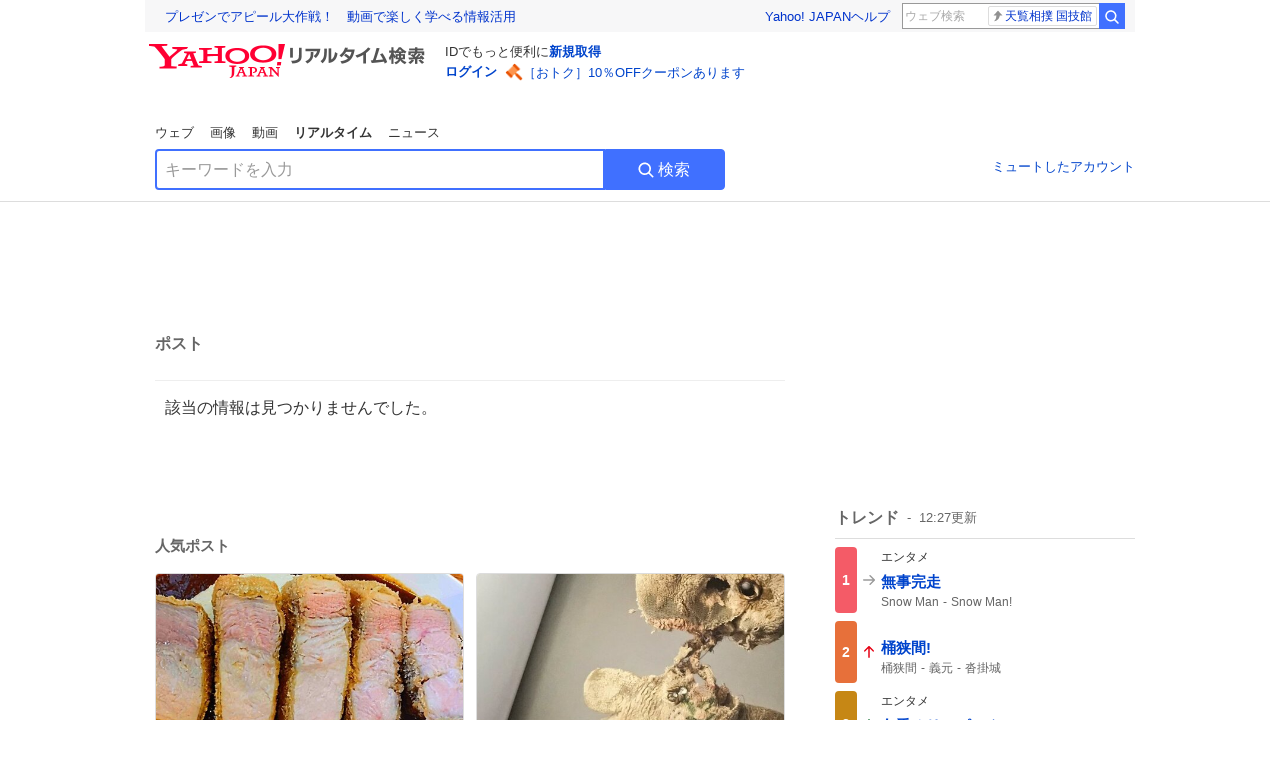

--- FILE ---
content_type: text/html; charset=utf-8
request_url: https://search.yahoo.co.jp/realtime/search/tweet/1805981736498819383?detail=1&ifr=tl_twdtl&rkf=1
body_size: 39773
content:
<!DOCTYPE html><html lang="ja" class="web"><head><link rel="preload" href="https://s.yimg.jp/images/templa/mhd/v3/css/mhd-v3-patch-pc.css" as="style"/><meta charSet="utf-8"/><title>人気ポスト - Yahoo!リアルタイム検索</title><meta name="format-detection" content="telephone=no"/><meta name="description" content="X（旧Twitter）でいま話題のおもしろ画像やネタ動画。"/><meta name="robots" content="noindex,follow,noarchive"/><meta name="google-site-verification" content="_oMlvGMsia0DuaM2mKoiR5vIjRFvH6AahMsNoVvUS08"/><meta name="viewport" content="initial-scale=1.0, maximum-scale=5.0, width=device-width, user-scalable=yes"/><link rel="canonical" href="https://search.yahoo.co.jp/realtime/search/tweet/1805981736498819383"/><meta property="og:locale" content="ja_JP"/><meta property="og:site_name" content="Yahoo!リアルタイム検索"/><meta property="og:type" content="article"/><meta property="og:image" content="https://s.yimg.jp/images/serp/ts/ogp_v2.png"/><meta property="og:title" content="人気のポスト - Yahoo!リアルタイム検索"/><meta property="og:url" content="https://search.yahoo.co.jp/realtime/search/tweet/1805981736498819383?detail=1&amp;rkf=1&amp;fr=rts_ogp"/><meta property="twitter:card" content="summary_large_image"/><meta property="twitter:title" content="人気のポスト - Yahoo!リアルタイム検索"/><meta property="twitter:image" content="https://s.yimg.jp/images/serp/ts/tw_card_4096.png"/><link rel="stylesheet" href="https://s.yimg.jp/images/templa/mhd/v3/css/mhd-v3-patch-pc.css"/><meta name="next-head-count" content="19"/><link rel="icon" href="https://s.yimg.jp/c/icon/s/bsc/2.0/favicon.ico" type="image/vnd.microsoft.icon"/><link rel="apple-touch-icon" href="https://s.yimg.jp/images/ipn/wcb/y129.png"/><link rel="preconnect" href="//rts-pctr.c.yimg.jp"/><link rel="dns-prefetch" href="//rts-pctr.c.yimg.jp"/><link rel="preconnect" href="//pbs.twimg.com"/><link rel="dns-prefetch" href="//pbs.twimg.com"/><link rel="preconnect" href="//video.twimg.com"/><link rel="dns-prefetch" href="//video.twimg.com"/><link rel="stylesheet" href="https://s.yimg.jp/images/riff/4.7.0/riff.min.css"/><link rel="dns-prefetch" href="//approach.yahooapis.jp"/><script async="" src="https://yads.c.yimg.jp/js/yads-async.js"></script><script id="approach" src="https://s.yimg.jp/images/approach/jslib/deeplink-2.1.0.js" defer=""></script><link rel="preload" href="https://s.yimg.jp/images/realtime/fe/assets/_next/static/4.274.2/css/2888.css" as="style"/><link rel="stylesheet" href="https://s.yimg.jp/images/realtime/fe/assets/_next/static/4.274.2/css/2888.css" data-n-g=""/><link rel="preload" href="https://s.yimg.jp/images/realtime/fe/assets/_next/static/4.274.2/css/1860.css" as="style"/><link rel="stylesheet" href="https://s.yimg.jp/images/realtime/fe/assets/_next/static/4.274.2/css/1860.css" data-n-p=""/><link rel="preload" href="https://s.yimg.jp/images/realtime/fe/assets/_next/static/4.274.2/css/5603.css" as="style"/><link rel="stylesheet" href="https://s.yimg.jp/images/realtime/fe/assets/_next/static/4.274.2/css/5603.css" data-n-p=""/><link rel="preload" href="https://s.yimg.jp/images/realtime/fe/assets/_next/static/4.274.2/css/3517.css" as="style"/><link rel="stylesheet" href="https://s.yimg.jp/images/realtime/fe/assets/_next/static/4.274.2/css/3517.css" data-n-p=""/><link rel="preload" href="https://s.yimg.jp/images/realtime/fe/assets/_next/static/4.274.2/css/108.css" as="style"/><link rel="stylesheet" href="https://s.yimg.jp/images/realtime/fe/assets/_next/static/4.274.2/css/108.css" data-n-p=""/><link rel="preload" href="https://s.yimg.jp/images/realtime/fe/assets/_next/static/4.274.2/css/7591.css" as="style"/><link rel="stylesheet" href="https://s.yimg.jp/images/realtime/fe/assets/_next/static/4.274.2/css/7591.css" data-n-p=""/><link rel="preload" href="https://s.yimg.jp/images/realtime/fe/assets/_next/static/4.274.2/css/3844.css" as="style"/><link rel="stylesheet" href="https://s.yimg.jp/images/realtime/fe/assets/_next/static/4.274.2/css/3844.css" data-n-p=""/><noscript data-n-css=""></noscript><script defer="" nomodule="" src="https://s.yimg.jp/images/realtime/fe/assets/_next/static/4.274.2/chunks/polyfills.js"></script><script src="https://s.yimg.jp/images/realtime/fe/assets/_next/static/4.274.2/chunks/2272.js" defer=""></script><script src="https://s.yimg.jp/images/realtime/fe/assets/_next/static/4.274.2/chunks/9774.js" defer=""></script><script src="https://s.yimg.jp/images/realtime/fe/assets/_next/static/4.274.2/chunks/179.js" defer=""></script><script src="https://s.yimg.jp/images/realtime/fe/assets/_next/static/4.274.2/chunks/2888.js" defer=""></script><script src="https://s.yimg.jp/images/realtime/fe/assets/_next/static/4.274.2/chunks/9412.js" defer=""></script><script src="https://s.yimg.jp/images/realtime/fe/assets/_next/static/4.274.2/chunks/1465.js" defer=""></script><script src="https://s.yimg.jp/images/realtime/fe/assets/_next/static/4.274.2/chunks/956.js" defer=""></script><script src="https://s.yimg.jp/images/realtime/fe/assets/_next/static/4.274.2/chunks/6914.js" defer=""></script><script src="https://s.yimg.jp/images/realtime/fe/assets/_next/static/4.274.2/chunks/8609.js" defer=""></script><script src="https://s.yimg.jp/images/realtime/fe/assets/_next/static/4.274.2/chunks/3253.js" defer=""></script><script src="https://s.yimg.jp/images/realtime/fe/assets/_next/static/4.274.2/chunks/4686.js" defer=""></script><script src="https://s.yimg.jp/images/realtime/fe/assets/_next/static/4.274.2/chunks/7248.js" defer=""></script><script src="https://s.yimg.jp/images/realtime/fe/assets/_next/static/4.274.2/chunks/5933.js" defer=""></script><script src="https://s.yimg.jp/images/realtime/fe/assets/_next/static/4.274.2/chunks/8926.js" defer=""></script><script src="https://s.yimg.jp/images/realtime/fe/assets/_next/static/4.274.2/chunks/3049.js" defer=""></script><script src="https://s.yimg.jp/images/realtime/fe/assets/_next/static/4.274.2/chunks/8410.js" defer=""></script><script src="https://s.yimg.jp/images/realtime/fe/assets/_next/static/4.274.2/chunks/4423.js" defer=""></script><script src="https://s.yimg.jp/images/realtime/fe/assets/_next/static/4.274.2/chunks/2559.js" defer=""></script><script src="https://s.yimg.jp/images/realtime/fe/assets/_next/static/4.274.2/chunks/1860.js" defer=""></script><script src="https://s.yimg.jp/images/realtime/fe/assets/_next/static/4.274.2/chunks/5603.js" defer=""></script><script src="https://s.yimg.jp/images/realtime/fe/assets/_next/static/4.274.2/chunks/3517.js" defer=""></script><script src="https://s.yimg.jp/images/realtime/fe/assets/_next/static/4.274.2/chunks/108.js" defer=""></script><script src="https://s.yimg.jp/images/realtime/fe/assets/_next/static/4.274.2/chunks/5833.js" defer=""></script><script src="https://s.yimg.jp/images/realtime/fe/assets/_next/static/4.274.2/chunks/7591.js" defer=""></script><script src="https://s.yimg.jp/images/realtime/fe/assets/_next/static/4.274.2/chunks/9910.js" defer=""></script><script src="https://s.yimg.jp/images/realtime/fe/assets/_next/static/4.274.2/chunks/3844.js" defer=""></script><script src="https://s.yimg.jp/images/realtime/fe/assets/_next/static/4.274.2/_buildManifest.js" defer=""></script><script src="https://s.yimg.jp/images/realtime/fe/assets/_next/static/4.274.2/_ssgManifest.js" defer=""></script></head><body><div id="__next"><noscript><iframe src="//b.yjtag.jp/iframe?c=LSVmqBi" width="1" height="1" frameBorder="0" scrolling="no" marginHeight="0" marginWidth="0"></iframe></noscript><div class="p"><div id="wrapper"><div id="contents" role="main"><div class="header"><div class="content--990"><div><div data-mhd="mhd" class="mhd"></div></div><div class="Emg_Emg__THbvX"><div class="emg" data-emg="emg"><div class="emg3" data-emg="emg3"></div><div class="emg2" data-emg="emg2"></div><div class="emg1" data-emg="emg1"></div></div></div><noscript><div id="noscript" class="NoScript_NoScript__AZBKm target_modules_viewability"><svg height="20" width="20" class="riff-text-current" fill="#444" focusable="false" viewBox="0 0 48 48"><path clip-rule="evenodd" d="M25.756 9.198c-.966-1.598-2.546-1.598-3.512 0L5.43 37.014C4.436 38.656 5.226 40 7.186 40h33.628c1.96 0 2.75-1.345 1.757-2.988L25.756 9.199ZM22 33.002A2 2 0 1 1 26 32.998a2 2 0 0 1-3.999.002Zm2-4a2 2 0 0 1-2-2v-6a2 2 0 1 1 4 0v6a2 2 0 0 1-2 2Z" fill-rule="evenodd"></path></svg><p>JavaScriptが無効です。ブラウザの設定でJavaScriptを有効にしてください。<br/>詳しくは<a href="https://support.yahoo-net.jp/noscript" data-cl-params="_cl_link:link;_cl_position:0">JavaScriptの設定方法</a>をご覧ください。</p></div></noscript><nav id="tabs" class="VerticalTab_VerticalTab__3MJW_ target_modules_viewability" style="display:block"><ul><li><a href="https://search.yahoo.co.jp/search?p=&amp;ei=UTF-8" data-cl-params="_cl_link:web;_cl_position:0">ウェブ</a></li><li><a href="https://search.yahoo.co.jp/image/search?p=&amp;ei=UTF-8" data-cl-params="_cl_link:isrch;_cl_position:0">画像</a></li><li><a href="https://search.yahoo.co.jp/video/search?p=&amp;ei=UTF-8" data-cl-params="_cl_link:vsrch;_cl_position:0">動画</a></li><li><strong>リアルタイム</strong></li><li><a href="https://news.yahoo.co.jp/search?p=&amp;ei=UTF-8" data-cl-params="_cl_link:news;_cl_position:0">ニュース</a></li></ul></nav><div id="search" class="SearchBox_fixedHeight__jqsZG target_modules_viewability"><div class="SearchBox_fixedWrap__Y9m9G"><div class="SearchBox_fixedBody__SvltA"><div class="SearchBox_SearchBox__bTaTA"><form role="search" action="/realtime/search" method="get"><div class="SearchBox_searchInputWrap__M_KgB"><input type="search" name="p" class="SearchBox_searchInput__5LNhz" autoCapitalize="off" autoCorrect="off" autoComplete="off" placeholder="キーワードを入力" value=""/><input type="hidden" name="ei" value="UTF-8"/><input type="hidden" name="ifr" value="tl_sc"/></div><button type="submit" class="SearchBox_searchButton__pG_bD" aria-label="検索ボタン" data-cl-params="_cl_link:button;_cl_position:0"><div class="SearchBox_searchIcon___j_K7"><svg height="20" width="20" class="riff-text-current" fill="#fff" focusable="false" viewBox="0 0 48 48"><path clip-rule="evenodd" d="M21 32c-6.075 0-11-4.925-11-11s4.925-11 11-11 11 4.925 11 11-4.925 11-11 11Zm20.414 6.586-8.499-8.499A14.919 14.919 0 0 0 36 21c0-8.284-6.716-15-15-15-8.284 0-15 6.716-15 15 0 8.284 6.716 15 15 15a14.91 14.91 0 0 0 9.086-3.085l8.5 8.499a2 2 0 1 0 2.828-2.828Z" fill-rule="evenodd"></path></svg></div>検索</button></form></div><div class="SearchBox_qt__LdywO"><p><a href="/realtime/preferences" data-cl-params="_cl_link:mutelist;_cl_position:0">ミュートしたアカウント</a></p></div></div></div></div></div></div><div id="contentsBody" class="body content--990"><div class="main"><div class="MainYda_MainYda__t3fDA"><div id="mainTop"></div></div><div class="PageTitle_PageTitle__vuRyW" style="margin-left:0px"><h1>ポスト</h1></div><article class="ZeroMatch_ZeroMatch__qdwZw"><h1>該当の情報は見つかりませんでした。</h1></article><div id="pop" class="PopularTweet_PopularTweet__rYQe1 target_modules_viewability"><h1>人気ポスト</h1><div class="PopularTweet_list__4GP_I"><article class="PopularTweetItem_TrendTweet__bjUAo"><a href="/realtime/search/tweet/2012821618750361754?ifr=tl_tw" class="PopularTweetItem_anchor__FNaNj" data-cl-params="_cl_link:poptl;_cl_position:1"><h1>【朗報】埼玉で最強のカツカレーと遭遇した件について。 400gの極厚カツがしっとり柔らか脂身うまうまで神すぎんよ。 ちなみに付け合わせの福神漬も死ぬほどうめえ</h1><section class="PopularTweetItem_media__Hv_zB" style="background-image:url(https://rts-pctr.c.yimg.jp/[base64])"></section><aside><ul><li><svg height="17" width="17" class="riff-text-current" fill="#888" focusable="false" viewBox="0 0 48 48"><path clip-rule="evenodd" d="M24 7C14.61 7 7 14.611 7 24s7.61 17 17 17c3.34 0 7.45-1.893 7.45-1.893.527-.244 1.266-.372 1.974-.372.49 0 .966.062 1.349.19l4.53 1.51c.186.061.355.09.504.09.599 0 .876-.475.627-1.222l-1.51-4.53c-.311-.934-.229-2.43.183-3.323 0 0 1.893-4.11 1.893-7.45 0-9.389-7.61-17-17-17ZM10.993 24c0-7.172 5.835-13.007 13.007-13.007S37.007 16.828 37.007 24c0 .974-.268 2.178-.602 3.277a21.795 21.795 0 0 1-.925 2.502c-.672 1.459-.89 3.394-.627 5.072a9.142 9.142 0 0 0-1.429-.108c-.753 0-2.245.091-3.646.737-.423.196-1.371.58-2.47.915-1.107.337-2.327.612-3.308.612-7.172 0-13.007-5.835-13.007-13.007Z" fill-rule="evenodd"></path></svg><span class="util-Text--hidden">返信数</span><em>43</em></li><li><svg height="18" width="18" class="riff-text-current" fill="#888" focusable="false" viewBox="0 0 48 48"><path clip-rule="evenodd" d="M12.392 10.04c.058.011.11.033.168.05.069.02.138.035.205.063.066.027.125.065.187.098.052.03.107.052.157.086.074.049.144.102.21.16l.097.09 5.998 6a2 2 0 0 1-2.694 2.95l-.134-.123L14 16.828V34h11a2 2 0 0 1 .149 3.995l-.15.005H14a4.004 4.004 0 0 1-3.994-3.8L10 34V16.828l-2.586 2.586A1.99 1.99 0 0 1 6 20a2 2 0 0 1-1.53-3.287l.116-.127 5.998-5.999c.094-.093.196-.177.307-.25l.077-.045.079-.04c.062-.034.122-.072.188-.099.067-.028.136-.044.204-.064.057-.016.11-.038.169-.049a1.99 1.99 0 0 1 .784 0ZM34 10c2.139 0 3.89 1.687 3.995 3.8L38 14v17.172l2.586-2.586a2 2 0 0 1 2.945 2.7l-.117.128-6 5.999a1.994 1.994 0 0 1-.305.25l-.154.084c-.063.035-.124.072-.19.1-.066.028-.135.043-.203.063-.057.017-.111.039-.17.051-.13.025-.261.039-.392.039s-.262-.014-.392-.039l-.171-.051c-.067-.02-.136-.035-.202-.063l-.097-.047-.247-.137a2.025 2.025 0 0 1-.21-.16l-.097-.09-5.998-5.999a2 2 0 0 1 2.7-2.945l.128.117L34 31.172V14H23a2 2 0 0 1-.15-3.995L23 10h11Z" fill-rule="evenodd"></path></svg><span class="util-Text--hidden">リポスト数</span><em>207</em></li><li><svg height="18" width="18" class="riff-text-current" fill="#888" focusable="false" viewBox="0 0 48 48"><path clip-rule="evenodd" d="M15.887 12.987a6.014 6.014 0 0 0-4.188 1.671C10.604 15.715 10 17.113 10 18.595c0 1.483.604 2.883 1.699 3.939L24 34.395l12.302-11.861C37.397 21.478 38 20.078 38 18.595c0-1.482-.603-2.88-1.697-3.937h-.001c-2.309-2.228-6.069-2.227-8.378 0l-2.536 2.445a1.998 1.998 0 0 1-2.775 0l-2.536-2.445a6.019 6.019 0 0 0-4.19-1.67ZM24 39c-.613 0-1.225-.23-1.703-.69L8.921 25.413C7.037 23.596 6 21.175 6 18.596c0-2.58 1.038-5 2.922-6.816 3.841-3.706 10.091-3.705 13.932 0L24 12.884l1.148-1.105c3.842-3.706 10.092-3.705 13.931 0C40.962 13.595 42 16.016 42 18.595c0 2.58-1.037 5.001-2.921 6.819L25.703 38.31c-.477.46-1.09.69-1.703.69Z" fill-rule="evenodd"></path></svg><span class="util-Text--hidden">いいね数</span><em>2,245</em></li></ul><time>2時間前</time></aside></a></article><article class="PopularTweetItem_TrendTweet__bjUAo"><a href="/realtime/search/tweet/2012815107701829900?ifr=tl_tw" class="PopularTweetItem_anchor__FNaNj" data-cl-params="_cl_link:poptl;_cl_position:2"><h1>情報、共通テスト終わって今これ。</h1><section class="PopularTweetItem_media__Hv_zB" style="background-image:url(https://rts-pctr.c.yimg.jp/[base64])"></section><aside><ul><li><svg height="17" width="17" class="riff-text-current" fill="#888" focusable="false" viewBox="0 0 48 48"><path clip-rule="evenodd" d="M24 7C14.61 7 7 14.611 7 24s7.61 17 17 17c3.34 0 7.45-1.893 7.45-1.893.527-.244 1.266-.372 1.974-.372.49 0 .966.062 1.349.19l4.53 1.51c.186.061.355.09.504.09.599 0 .876-.475.627-1.222l-1.51-4.53c-.311-.934-.229-2.43.183-3.323 0 0 1.893-4.11 1.893-7.45 0-9.389-7.61-17-17-17ZM10.993 24c0-7.172 5.835-13.007 13.007-13.007S37.007 16.828 37.007 24c0 .974-.268 2.178-.602 3.277a21.795 21.795 0 0 1-.925 2.502c-.672 1.459-.89 3.394-.627 5.072a9.142 9.142 0 0 0-1.429-.108c-.753 0-2.245.091-3.646.737-.423.196-1.371.58-2.47.915-1.107.337-2.327.612-3.308.612-7.172 0-13.007-5.835-13.007-13.007Z" fill-rule="evenodd"></path></svg><span class="util-Text--hidden">返信数</span><em>6</em></li><li><svg height="18" width="18" class="riff-text-current" fill="#888" focusable="false" viewBox="0 0 48 48"><path clip-rule="evenodd" d="M12.392 10.04c.058.011.11.033.168.05.069.02.138.035.205.063.066.027.125.065.187.098.052.03.107.052.157.086.074.049.144.102.21.16l.097.09 5.998 6a2 2 0 0 1-2.694 2.95l-.134-.123L14 16.828V34h11a2 2 0 0 1 .149 3.995l-.15.005H14a4.004 4.004 0 0 1-3.994-3.8L10 34V16.828l-2.586 2.586A1.99 1.99 0 0 1 6 20a2 2 0 0 1-1.53-3.287l.116-.127 5.998-5.999c.094-.093.196-.177.307-.25l.077-.045.079-.04c.062-.034.122-.072.188-.099.067-.028.136-.044.204-.064.057-.016.11-.038.169-.049a1.99 1.99 0 0 1 .784 0ZM34 10c2.139 0 3.89 1.687 3.995 3.8L38 14v17.172l2.586-2.586a2 2 0 0 1 2.945 2.7l-.117.128-6 5.999a1.994 1.994 0 0 1-.305.25l-.154.084c-.063.035-.124.072-.19.1-.066.028-.135.043-.203.063-.057.017-.111.039-.17.051-.13.025-.261.039-.392.039s-.262-.014-.392-.039l-.171-.051c-.067-.02-.136-.035-.202-.063l-.097-.047-.247-.137a2.025 2.025 0 0 1-.21-.16l-.097-.09-5.998-5.999a2 2 0 0 1 2.7-2.945l.128.117L34 31.172V14H23a2 2 0 0 1-.15-3.995L23 10h11Z" fill-rule="evenodd"></path></svg><span class="util-Text--hidden">リポスト数</span><em>143</em></li><li><svg height="18" width="18" class="riff-text-current" fill="#888" focusable="false" viewBox="0 0 48 48"><path clip-rule="evenodd" d="M15.887 12.987a6.014 6.014 0 0 0-4.188 1.671C10.604 15.715 10 17.113 10 18.595c0 1.483.604 2.883 1.699 3.939L24 34.395l12.302-11.861C37.397 21.478 38 20.078 38 18.595c0-1.482-.603-2.88-1.697-3.937h-.001c-2.309-2.228-6.069-2.227-8.378 0l-2.536 2.445a1.998 1.998 0 0 1-2.775 0l-2.536-2.445a6.019 6.019 0 0 0-4.19-1.67ZM24 39c-.613 0-1.225-.23-1.703-.69L8.921 25.413C7.037 23.596 6 21.175 6 18.596c0-2.58 1.038-5 2.922-6.816 3.841-3.706 10.091-3.705 13.932 0L24 12.884l1.148-1.105c3.842-3.706 10.092-3.705 13.931 0C40.962 13.595 42 16.016 42 18.595c0 2.58-1.037 5.001-2.921 6.819L25.703 38.31c-.477.46-1.09.69-1.703.69Z" fill-rule="evenodd"></path></svg><span class="util-Text--hidden">いいね数</span><em>3,353</em></li></ul><time>3時間前</time></aside></a></article><article class="PopularTweetItem_TrendTweet__bjUAo"><a href="/realtime/search/tweet/2012810837212471523?ifr=tl_tw" class="PopularTweetItem_anchor__FNaNj" data-cl-params="_cl_link:poptl;_cl_position:3"><h1>渇水によりダムの水位が低下し､旧道や集落跡が見え始めた…。</h1><section class="PopularTweetItem_media__Hv_zB" style="background-image:url(https://rts-pctr.c.yimg.jp/[base64])"></section><aside><ul><li><svg height="17" width="17" class="riff-text-current" fill="#888" focusable="false" viewBox="0 0 48 48"><path clip-rule="evenodd" d="M24 7C14.61 7 7 14.611 7 24s7.61 17 17 17c3.34 0 7.45-1.893 7.45-1.893.527-.244 1.266-.372 1.974-.372.49 0 .966.062 1.349.19l4.53 1.51c.186.061.355.09.504.09.599 0 .876-.475.627-1.222l-1.51-4.53c-.311-.934-.229-2.43.183-3.323 0 0 1.893-4.11 1.893-7.45 0-9.389-7.61-17-17-17ZM10.993 24c0-7.172 5.835-13.007 13.007-13.007S37.007 16.828 37.007 24c0 .974-.268 2.178-.602 3.277a21.795 21.795 0 0 1-.925 2.502c-.672 1.459-.89 3.394-.627 5.072a9.142 9.142 0 0 0-1.429-.108c-.753 0-2.245.091-3.646.737-.423.196-1.371.58-2.47.915-1.107.337-2.327.612-3.308.612-7.172 0-13.007-5.835-13.007-13.007Z" fill-rule="evenodd"></path></svg><span class="util-Text--hidden">返信数</span><em>11</em></li><li><svg height="18" width="18" class="riff-text-current" fill="#888" focusable="false" viewBox="0 0 48 48"><path clip-rule="evenodd" d="M12.392 10.04c.058.011.11.033.168.05.069.02.138.035.205.063.066.027.125.065.187.098.052.03.107.052.157.086.074.049.144.102.21.16l.097.09 5.998 6a2 2 0 0 1-2.694 2.95l-.134-.123L14 16.828V34h11a2 2 0 0 1 .149 3.995l-.15.005H14a4.004 4.004 0 0 1-3.994-3.8L10 34V16.828l-2.586 2.586A1.99 1.99 0 0 1 6 20a2 2 0 0 1-1.53-3.287l.116-.127 5.998-5.999c.094-.093.196-.177.307-.25l.077-.045.079-.04c.062-.034.122-.072.188-.099.067-.028.136-.044.204-.064.057-.016.11-.038.169-.049a1.99 1.99 0 0 1 .784 0ZM34 10c2.139 0 3.89 1.687 3.995 3.8L38 14v17.172l2.586-2.586a2 2 0 0 1 2.945 2.7l-.117.128-6 5.999a1.994 1.994 0 0 1-.305.25l-.154.084c-.063.035-.124.072-.19.1-.066.028-.135.043-.203.063-.057.017-.111.039-.17.051-.13.025-.261.039-.392.039s-.262-.014-.392-.039l-.171-.051c-.067-.02-.136-.035-.202-.063l-.097-.047-.247-.137a2.025 2.025 0 0 1-.21-.16l-.097-.09-5.998-5.999a2 2 0 0 1 2.7-2.945l.128.117L34 31.172V14H23a2 2 0 0 1-.15-3.995L23 10h11Z" fill-rule="evenodd"></path></svg><span class="util-Text--hidden">リポスト数</span><em>292</em></li><li><svg height="18" width="18" class="riff-text-current" fill="#888" focusable="false" viewBox="0 0 48 48"><path clip-rule="evenodd" d="M15.887 12.987a6.014 6.014 0 0 0-4.188 1.671C10.604 15.715 10 17.113 10 18.595c0 1.483.604 2.883 1.699 3.939L24 34.395l12.302-11.861C37.397 21.478 38 20.078 38 18.595c0-1.482-.603-2.88-1.697-3.937h-.001c-2.309-2.228-6.069-2.227-8.378 0l-2.536 2.445a1.998 1.998 0 0 1-2.775 0l-2.536-2.445a6.019 6.019 0 0 0-4.19-1.67ZM24 39c-.613 0-1.225-.23-1.703-.69L8.921 25.413C7.037 23.596 6 21.175 6 18.596c0-2.58 1.038-5 2.922-6.816 3.841-3.706 10.091-3.705 13.932 0L24 12.884l1.148-1.105c3.842-3.706 10.092-3.705 13.931 0C40.962 13.595 42 16.016 42 18.595c0 2.58-1.037 5.001-2.921 6.819L25.703 38.31c-.477.46-1.09.69-1.703.69Z" fill-rule="evenodd"></path></svg><span class="util-Text--hidden">いいね数</span><em>2,911</em></li></ul><time>3時間前</time></aside></a></article><article class="PopularTweetItem_TrendTweet__bjUAo"><a href="/realtime/search/tweet/2012500666191843734?ifr=tl_tw" class="PopularTweetItem_anchor__FNaNj" data-cl-params="_cl_link:poptl;_cl_position:4"><h1>ココスの冷凍ポテトやばいですトースターで焼くだけであのｶﾘｯｯｯｯｯｯｯｯｯｯｯｶﾘ激うまポテト爆誕するやばいほんま神ですありがとうございます</h1><section class="PopularTweetItem_media__Hv_zB" style="background-image:url(https://rts-pctr.c.yimg.jp/[base64])"></section><aside><ul><li><svg height="17" width="17" class="riff-text-current" fill="#888" focusable="false" viewBox="0 0 48 48"><path clip-rule="evenodd" d="M24 7C14.61 7 7 14.611 7 24s7.61 17 17 17c3.34 0 7.45-1.893 7.45-1.893.527-.244 1.266-.372 1.974-.372.49 0 .966.062 1.349.19l4.53 1.51c.186.061.355.09.504.09.599 0 .876-.475.627-1.222l-1.51-4.53c-.311-.934-.229-2.43.183-3.323 0 0 1.893-4.11 1.893-7.45 0-9.389-7.61-17-17-17ZM10.993 24c0-7.172 5.835-13.007 13.007-13.007S37.007 16.828 37.007 24c0 .974-.268 2.178-.602 3.277a21.795 21.795 0 0 1-.925 2.502c-.672 1.459-.89 3.394-.627 5.072a9.142 9.142 0 0 0-1.429-.108c-.753 0-2.245.091-3.646.737-.423.196-1.371.58-2.47.915-1.107.337-2.327.612-3.308.612-7.172 0-13.007-5.835-13.007-13.007Z" fill-rule="evenodd"></path></svg><span class="util-Text--hidden">返信数</span><em>157</em></li><li><svg height="18" width="18" class="riff-text-current" fill="#888" focusable="false" viewBox="0 0 48 48"><path clip-rule="evenodd" d="M12.392 10.04c.058.011.11.033.168.05.069.02.138.035.205.063.066.027.125.065.187.098.052.03.107.052.157.086.074.049.144.102.21.16l.097.09 5.998 6a2 2 0 0 1-2.694 2.95l-.134-.123L14 16.828V34h11a2 2 0 0 1 .149 3.995l-.15.005H14a4.004 4.004 0 0 1-3.994-3.8L10 34V16.828l-2.586 2.586A1.99 1.99 0 0 1 6 20a2 2 0 0 1-1.53-3.287l.116-.127 5.998-5.999c.094-.093.196-.177.307-.25l.077-.045.079-.04c.062-.034.122-.072.188-.099.067-.028.136-.044.204-.064.057-.016.11-.038.169-.049a1.99 1.99 0 0 1 .784 0ZM34 10c2.139 0 3.89 1.687 3.995 3.8L38 14v17.172l2.586-2.586a2 2 0 0 1 2.945 2.7l-.117.128-6 5.999a1.994 1.994 0 0 1-.305.25l-.154.084c-.063.035-.124.072-.19.1-.066.028-.135.043-.203.063-.057.017-.111.039-.17.051-.13.025-.261.039-.392.039s-.262-.014-.392-.039l-.171-.051c-.067-.02-.136-.035-.202-.063l-.097-.047-.247-.137a2.025 2.025 0 0 1-.21-.16l-.097-.09-5.998-5.999a2 2 0 0 1 2.7-2.945l.128.117L34 31.172V14H23a2 2 0 0 1-.15-3.995L23 10h11Z" fill-rule="evenodd"></path></svg><span class="util-Text--hidden">リポスト数</span><em>2,820</em></li><li><svg height="18" width="18" class="riff-text-current" fill="#888" focusable="false" viewBox="0 0 48 48"><path clip-rule="evenodd" d="M15.887 12.987a6.014 6.014 0 0 0-4.188 1.671C10.604 15.715 10 17.113 10 18.595c0 1.483.604 2.883 1.699 3.939L24 34.395l12.302-11.861C37.397 21.478 38 20.078 38 18.595c0-1.482-.603-2.88-1.697-3.937h-.001c-2.309-2.228-6.069-2.227-8.378 0l-2.536 2.445a1.998 1.998 0 0 1-2.775 0l-2.536-2.445a6.019 6.019 0 0 0-4.19-1.67ZM24 39c-.613 0-1.225-.23-1.703-.69L8.921 25.413C7.037 23.596 6 21.175 6 18.596c0-2.58 1.038-5 2.922-6.816 3.841-3.706 10.091-3.705 13.932 0L24 12.884l1.148-1.105c3.842-3.706 10.092-3.705 13.931 0C40.962 13.595 42 16.016 42 18.595c0 2.58-1.037 5.001-2.921 6.819L25.703 38.31c-.477.46-1.09.69-1.703.69Z" fill-rule="evenodd"></path></svg><span class="util-Text--hidden">いいね数</span><em>42,799</em></li></ul><time>1日前</time></aside></a></article><article class="PopularTweetItem_TrendTweet__bjUAo"><a href="/realtime/search/tweet/2012465125513371963?ifr=tl_tw" class="PopularTweetItem_anchor__FNaNj" data-cl-params="_cl_link:poptl;_cl_position:5"><h1>【一日目に報告してくるな】  回収された時見えたけどマークズレてたよ</h1><section class="PopularTweetItem_media__Hv_zB" style="background-image:url(https://rts-pctr.c.yimg.jp/[base64])"></section><aside><ul><li><svg height="17" width="17" class="riff-text-current" fill="#888" focusable="false" viewBox="0 0 48 48"><path clip-rule="evenodd" d="M24 7C14.61 7 7 14.611 7 24s7.61 17 17 17c3.34 0 7.45-1.893 7.45-1.893.527-.244 1.266-.372 1.974-.372.49 0 .966.062 1.349.19l4.53 1.51c.186.061.355.09.504.09.599 0 .876-.475.627-1.222l-1.51-4.53c-.311-.934-.229-2.43.183-3.323 0 0 1.893-4.11 1.893-7.45 0-9.389-7.61-17-17-17ZM10.993 24c0-7.172 5.835-13.007 13.007-13.007S37.007 16.828 37.007 24c0 .974-.268 2.178-.602 3.277a21.795 21.795 0 0 1-.925 2.502c-.672 1.459-.89 3.394-.627 5.072a9.142 9.142 0 0 0-1.429-.108c-.753 0-2.245.091-3.646.737-.423.196-1.371.58-2.47.915-1.107.337-2.327.612-3.308.612-7.172 0-13.007-5.835-13.007-13.007Z" fill-rule="evenodd"></path></svg><span class="util-Text--hidden">返信数</span><em>14</em></li><li><svg height="18" width="18" class="riff-text-current" fill="#888" focusable="false" viewBox="0 0 48 48"><path clip-rule="evenodd" d="M12.392 10.04c.058.011.11.033.168.05.069.02.138.035.205.063.066.027.125.065.187.098.052.03.107.052.157.086.074.049.144.102.21.16l.097.09 5.998 6a2 2 0 0 1-2.694 2.95l-.134-.123L14 16.828V34h11a2 2 0 0 1 .149 3.995l-.15.005H14a4.004 4.004 0 0 1-3.994-3.8L10 34V16.828l-2.586 2.586A1.99 1.99 0 0 1 6 20a2 2 0 0 1-1.53-3.287l.116-.127 5.998-5.999c.094-.093.196-.177.307-.25l.077-.045.079-.04c.062-.034.122-.072.188-.099.067-.028.136-.044.204-.064.057-.016.11-.038.169-.049a1.99 1.99 0 0 1 .784 0ZM34 10c2.139 0 3.89 1.687 3.995 3.8L38 14v17.172l2.586-2.586a2 2 0 0 1 2.945 2.7l-.117.128-6 5.999a1.994 1.994 0 0 1-.305.25l-.154.084c-.063.035-.124.072-.19.1-.066.028-.135.043-.203.063-.057.017-.111.039-.17.051-.13.025-.261.039-.392.039s-.262-.014-.392-.039l-.171-.051c-.067-.02-.136-.035-.202-.063l-.097-.047-.247-.137a2.025 2.025 0 0 1-.21-.16l-.097-.09-5.998-5.999a2 2 0 0 1 2.7-2.945l.128.117L34 31.172V14H23a2 2 0 0 1-.15-3.995L23 10h11Z" fill-rule="evenodd"></path></svg><span class="util-Text--hidden">リポスト数</span><em>220</em></li><li><svg height="18" width="18" class="riff-text-current" fill="#888" focusable="false" viewBox="0 0 48 48"><path clip-rule="evenodd" d="M15.887 12.987a6.014 6.014 0 0 0-4.188 1.671C10.604 15.715 10 17.113 10 18.595c0 1.483.604 2.883 1.699 3.939L24 34.395l12.302-11.861C37.397 21.478 38 20.078 38 18.595c0-1.482-.603-2.88-1.697-3.937h-.001c-2.309-2.228-6.069-2.227-8.378 0l-2.536 2.445a1.998 1.998 0 0 1-2.775 0l-2.536-2.445a6.019 6.019 0 0 0-4.19-1.67ZM24 39c-.613 0-1.225-.23-1.703-.69L8.921 25.413C7.037 23.596 6 21.175 6 18.596c0-2.58 1.038-5 2.922-6.816 3.841-3.706 10.091-3.705 13.932 0L24 12.884l1.148-1.105c3.842-3.706 10.092-3.705 13.931 0C40.962 13.595 42 16.016 42 18.595c0 2.58-1.037 5.001-2.921 6.819L25.703 38.31c-.477.46-1.09.69-1.703.69Z" fill-rule="evenodd"></path></svg><span class="util-Text--hidden">いいね数</span><em>21,944</em></li></ul><time>1日前</time></aside></a></article><article class="PopularTweetItem_TrendTweet__bjUAo"><a href="/realtime/search/tweet/2012649981438578746?ifr=tl_tw" class="PopularTweetItem_anchor__FNaNj" data-cl-params="_cl_link:poptl;_cl_position:6"><h1>先日会った友人曰く、深い呼吸が出来きてるかどうかで老後の健康が決まる。「徹子の部屋」に現役ジャズ界レジェンド北村英治クラリネット奏者94歳が出演。お肌が若々しくツヤツヤぴちぴちで超ビックリ。クラリネット演奏は腹式呼吸そのもの。酸素が体の隅々にまで行き渡り血行促進。ぜひ見習いたい</h1><section class="PopularTweetItem_media__Hv_zB" style="background-image:url(https://rts-pctr.c.yimg.jp/[base64])"></section><aside><ul><li><svg height="17" width="17" class="riff-text-current" fill="#888" focusable="false" viewBox="0 0 48 48"><path clip-rule="evenodd" d="M24 7C14.61 7 7 14.611 7 24s7.61 17 17 17c3.34 0 7.45-1.893 7.45-1.893.527-.244 1.266-.372 1.974-.372.49 0 .966.062 1.349.19l4.53 1.51c.186.061.355.09.504.09.599 0 .876-.475.627-1.222l-1.51-4.53c-.311-.934-.229-2.43.183-3.323 0 0 1.893-4.11 1.893-7.45 0-9.389-7.61-17-17-17ZM10.993 24c0-7.172 5.835-13.007 13.007-13.007S37.007 16.828 37.007 24c0 .974-.268 2.178-.602 3.277a21.795 21.795 0 0 1-.925 2.502c-.672 1.459-.89 3.394-.627 5.072a9.142 9.142 0 0 0-1.429-.108c-.753 0-2.245.091-3.646.737-.423.196-1.371.58-2.47.915-1.107.337-2.327.612-3.308.612-7.172 0-13.007-5.835-13.007-13.007Z" fill-rule="evenodd"></path></svg><span class="util-Text--hidden">返信数</span><em>8</em></li><li><svg height="18" width="18" class="riff-text-current" fill="#888" focusable="false" viewBox="0 0 48 48"><path clip-rule="evenodd" d="M12.392 10.04c.058.011.11.033.168.05.069.02.138.035.205.063.066.027.125.065.187.098.052.03.107.052.157.086.074.049.144.102.21.16l.097.09 5.998 6a2 2 0 0 1-2.694 2.95l-.134-.123L14 16.828V34h11a2 2 0 0 1 .149 3.995l-.15.005H14a4.004 4.004 0 0 1-3.994-3.8L10 34V16.828l-2.586 2.586A1.99 1.99 0 0 1 6 20a2 2 0 0 1-1.53-3.287l.116-.127 5.998-5.999c.094-.093.196-.177.307-.25l.077-.045.079-.04c.062-.034.122-.072.188-.099.067-.028.136-.044.204-.064.057-.016.11-.038.169-.049a1.99 1.99 0 0 1 .784 0ZM34 10c2.139 0 3.89 1.687 3.995 3.8L38 14v17.172l2.586-2.586a2 2 0 0 1 2.945 2.7l-.117.128-6 5.999a1.994 1.994 0 0 1-.305.25l-.154.084c-.063.035-.124.072-.19.1-.066.028-.135.043-.203.063-.057.017-.111.039-.17.051-.13.025-.261.039-.392.039s-.262-.014-.392-.039l-.171-.051c-.067-.02-.136-.035-.202-.063l-.097-.047-.247-.137a2.025 2.025 0 0 1-.21-.16l-.097-.09-5.998-5.999a2 2 0 0 1 2.7-2.945l.128.117L34 31.172V14H23a2 2 0 0 1-.15-3.995L23 10h11Z" fill-rule="evenodd"></path></svg><span class="util-Text--hidden">リポスト数</span><em>358</em></li><li><svg height="18" width="18" class="riff-text-current" fill="#888" focusable="false" viewBox="0 0 48 48"><path clip-rule="evenodd" d="M15.887 12.987a6.014 6.014 0 0 0-4.188 1.671C10.604 15.715 10 17.113 10 18.595c0 1.483.604 2.883 1.699 3.939L24 34.395l12.302-11.861C37.397 21.478 38 20.078 38 18.595c0-1.482-.603-2.88-1.697-3.937h-.001c-2.309-2.228-6.069-2.227-8.378 0l-2.536 2.445a1.998 1.998 0 0 1-2.775 0l-2.536-2.445a6.019 6.019 0 0 0-4.19-1.67ZM24 39c-.613 0-1.225-.23-1.703-.69L8.921 25.413C7.037 23.596 6 21.175 6 18.596c0-2.58 1.038-5 2.922-6.816 3.841-3.706 10.091-3.705 13.932 0L24 12.884l1.148-1.105c3.842-3.706 10.092-3.705 13.931 0C40.962 13.595 42 16.016 42 18.595c0 2.58-1.037 5.001-2.921 6.819L25.703 38.31c-.477.46-1.09.69-1.703.69Z" fill-rule="evenodd"></path></svg><span class="util-Text--hidden">いいね数</span><em>3,140</em></li></ul><time>14時間前</time></aside></a></article><article class="PopularTweetItem_TrendTweet__bjUAo"><a href="/realtime/search/tweet/2012480836797694288?ifr=tl_tw" class="PopularTweetItem_anchor__FNaNj" data-cl-params="_cl_link:poptl;_cl_position:7"><h1>この写真を見ただけでこの言葉をかけられる彼女ってほんとにすごく視野が広くて素敵な子だなって思った(；；)💖</h1><section class="PopularTweetItem_media__Hv_zB" style="background-image:url(https://rts-pctr.c.yimg.jp/[base64])"></section><aside><ul><li><svg height="17" width="17" class="riff-text-current" fill="#888" focusable="false" viewBox="0 0 48 48"><path clip-rule="evenodd" d="M24 7C14.61 7 7 14.611 7 24s7.61 17 17 17c3.34 0 7.45-1.893 7.45-1.893.527-.244 1.266-.372 1.974-.372.49 0 .966.062 1.349.19l4.53 1.51c.186.061.355.09.504.09.599 0 .876-.475.627-1.222l-1.51-4.53c-.311-.934-.229-2.43.183-3.323 0 0 1.893-4.11 1.893-7.45 0-9.389-7.61-17-17-17ZM10.993 24c0-7.172 5.835-13.007 13.007-13.007S37.007 16.828 37.007 24c0 .974-.268 2.178-.602 3.277a21.795 21.795 0 0 1-.925 2.502c-.672 1.459-.89 3.394-.627 5.072a9.142 9.142 0 0 0-1.429-.108c-.753 0-2.245.091-3.646.737-.423.196-1.371.58-2.47.915-1.107.337-2.327.612-3.308.612-7.172 0-13.007-5.835-13.007-13.007Z" fill-rule="evenodd"></path></svg><span class="util-Text--hidden">返信数</span><em>19</em></li><li><svg height="18" width="18" class="riff-text-current" fill="#888" focusable="false" viewBox="0 0 48 48"><path clip-rule="evenodd" d="M12.392 10.04c.058.011.11.033.168.05.069.02.138.035.205.063.066.027.125.065.187.098.052.03.107.052.157.086.074.049.144.102.21.16l.097.09 5.998 6a2 2 0 0 1-2.694 2.95l-.134-.123L14 16.828V34h11a2 2 0 0 1 .149 3.995l-.15.005H14a4.004 4.004 0 0 1-3.994-3.8L10 34V16.828l-2.586 2.586A1.99 1.99 0 0 1 6 20a2 2 0 0 1-1.53-3.287l.116-.127 5.998-5.999c.094-.093.196-.177.307-.25l.077-.045.079-.04c.062-.034.122-.072.188-.099.067-.028.136-.044.204-.064.057-.016.11-.038.169-.049a1.99 1.99 0 0 1 .784 0ZM34 10c2.139 0 3.89 1.687 3.995 3.8L38 14v17.172l2.586-2.586a2 2 0 0 1 2.945 2.7l-.117.128-6 5.999a1.994 1.994 0 0 1-.305.25l-.154.084c-.063.035-.124.072-.19.1-.066.028-.135.043-.203.063-.057.017-.111.039-.17.051-.13.025-.261.039-.392.039s-.262-.014-.392-.039l-.171-.051c-.067-.02-.136-.035-.202-.063l-.097-.047-.247-.137a2.025 2.025 0 0 1-.21-.16l-.097-.09-5.998-5.999a2 2 0 0 1 2.7-2.945l.128.117L34 31.172V14H23a2 2 0 0 1-.15-3.995L23 10h11Z" fill-rule="evenodd"></path></svg><span class="util-Text--hidden">リポスト数</span><em>312</em></li><li><svg height="18" width="18" class="riff-text-current" fill="#888" focusable="false" viewBox="0 0 48 48"><path clip-rule="evenodd" d="M15.887 12.987a6.014 6.014 0 0 0-4.188 1.671C10.604 15.715 10 17.113 10 18.595c0 1.483.604 2.883 1.699 3.939L24 34.395l12.302-11.861C37.397 21.478 38 20.078 38 18.595c0-1.482-.603-2.88-1.697-3.937h-.001c-2.309-2.228-6.069-2.227-8.378 0l-2.536 2.445a1.998 1.998 0 0 1-2.775 0l-2.536-2.445a6.019 6.019 0 0 0-4.19-1.67ZM24 39c-.613 0-1.225-.23-1.703-.69L8.921 25.413C7.037 23.596 6 21.175 6 18.596c0-2.58 1.038-5 2.922-6.816 3.841-3.706 10.091-3.705 13.932 0L24 12.884l1.148-1.105c3.842-3.706 10.092-3.705 13.931 0C40.962 13.595 42 16.016 42 18.595c0 2.58-1.037 5.001-2.921 6.819L25.703 38.31c-.477.46-1.09.69-1.703.69Z" fill-rule="evenodd"></path></svg><span class="util-Text--hidden">いいね数</span><em>21,733</em></li></ul><time>1日前</time></aside></a></article><article class="PopularTweetItem_TrendTweet__bjUAo"><a href="/realtime/search/tweet/2012533038526169419?ifr=tl_tw" class="PopularTweetItem_anchor__FNaNj" data-cl-params="_cl_link:poptl;_cl_position:8"><h1>肌荒れで悩むなら、皮膚科行け。 保険適用で1000円あれば薬買える。  絶対に美容皮膚科には行くな。レーザーやら何やら遠回りさせて、あいつら金むしり取る気しかないからな。</h1><section class="PopularTweetItem_media__Hv_zB" style="background-image:url(https://rts-pctr.c.yimg.jp/[base64])"></section><aside><ul><li><svg height="17" width="17" class="riff-text-current" fill="#888" focusable="false" viewBox="0 0 48 48"><path clip-rule="evenodd" d="M24 7C14.61 7 7 14.611 7 24s7.61 17 17 17c3.34 0 7.45-1.893 7.45-1.893.527-.244 1.266-.372 1.974-.372.49 0 .966.062 1.349.19l4.53 1.51c.186.061.355.09.504.09.599 0 .876-.475.627-1.222l-1.51-4.53c-.311-.934-.229-2.43.183-3.323 0 0 1.893-4.11 1.893-7.45 0-9.389-7.61-17-17-17ZM10.993 24c0-7.172 5.835-13.007 13.007-13.007S37.007 16.828 37.007 24c0 .974-.268 2.178-.602 3.277a21.795 21.795 0 0 1-.925 2.502c-.672 1.459-.89 3.394-.627 5.072a9.142 9.142 0 0 0-1.429-.108c-.753 0-2.245.091-3.646.737-.423.196-1.371.58-2.47.915-1.107.337-2.327.612-3.308.612-7.172 0-13.007-5.835-13.007-13.007Z" fill-rule="evenodd"></path></svg><span class="util-Text--hidden">返信数</span><em>15</em></li><li><svg height="18" width="18" class="riff-text-current" fill="#888" focusable="false" viewBox="0 0 48 48"><path clip-rule="evenodd" d="M12.392 10.04c.058.011.11.033.168.05.069.02.138.035.205.063.066.027.125.065.187.098.052.03.107.052.157.086.074.049.144.102.21.16l.097.09 5.998 6a2 2 0 0 1-2.694 2.95l-.134-.123L14 16.828V34h11a2 2 0 0 1 .149 3.995l-.15.005H14a4.004 4.004 0 0 1-3.994-3.8L10 34V16.828l-2.586 2.586A1.99 1.99 0 0 1 6 20a2 2 0 0 1-1.53-3.287l.116-.127 5.998-5.999c.094-.093.196-.177.307-.25l.077-.045.079-.04c.062-.034.122-.072.188-.099.067-.028.136-.044.204-.064.057-.016.11-.038.169-.049a1.99 1.99 0 0 1 .784 0ZM34 10c2.139 0 3.89 1.687 3.995 3.8L38 14v17.172l2.586-2.586a2 2 0 0 1 2.945 2.7l-.117.128-6 5.999a1.994 1.994 0 0 1-.305.25l-.154.084c-.063.035-.124.072-.19.1-.066.028-.135.043-.203.063-.057.017-.111.039-.17.051-.13.025-.261.039-.392.039s-.262-.014-.392-.039l-.171-.051c-.067-.02-.136-.035-.202-.063l-.097-.047-.247-.137a2.025 2.025 0 0 1-.21-.16l-.097-.09-5.998-5.999a2 2 0 0 1 2.7-2.945l.128.117L34 31.172V14H23a2 2 0 0 1-.15-3.995L23 10h11Z" fill-rule="evenodd"></path></svg><span class="util-Text--hidden">リポスト数</span><em>178</em></li><li><svg height="18" width="18" class="riff-text-current" fill="#888" focusable="false" viewBox="0 0 48 48"><path clip-rule="evenodd" d="M15.887 12.987a6.014 6.014 0 0 0-4.188 1.671C10.604 15.715 10 17.113 10 18.595c0 1.483.604 2.883 1.699 3.939L24 34.395l12.302-11.861C37.397 21.478 38 20.078 38 18.595c0-1.482-.603-2.88-1.697-3.937h-.001c-2.309-2.228-6.069-2.227-8.378 0l-2.536 2.445a1.998 1.998 0 0 1-2.775 0l-2.536-2.445a6.019 6.019 0 0 0-4.19-1.67ZM24 39c-.613 0-1.225-.23-1.703-.69L8.921 25.413C7.037 23.596 6 21.175 6 18.596c0-2.58 1.038-5 2.922-6.816 3.841-3.706 10.091-3.705 13.932 0L24 12.884l1.148-1.105c3.842-3.706 10.092-3.705 13.931 0C40.962 13.595 42 16.016 42 18.595c0 2.58-1.037 5.001-2.921 6.819L25.703 38.31c-.477.46-1.09.69-1.703.69Z" fill-rule="evenodd"></path></svg><span class="util-Text--hidden">いいね数</span><em>4,211</em></li></ul><time>21時間前</time></aside></a></article><article class="PopularTweetItem_TrendTweet__bjUAo"><a href="/realtime/search/tweet/2012507411324535252?ifr=tl_tw" class="PopularTweetItem_anchor__FNaNj" data-cl-params="_cl_link:poptl;_cl_position:9"><h1>【メリケンパーク】 神戸・淡路大震災の姿を そのままに、残す場所。</h1><section class="PopularTweetItem_media__Hv_zB" style="background-image:url(https://rts-pctr.c.yimg.jp/[base64])"></section><aside><ul><li><svg height="17" width="17" class="riff-text-current" fill="#888" focusable="false" viewBox="0 0 48 48"><path clip-rule="evenodd" d="M24 7C14.61 7 7 14.611 7 24s7.61 17 17 17c3.34 0 7.45-1.893 7.45-1.893.527-.244 1.266-.372 1.974-.372.49 0 .966.062 1.349.19l4.53 1.51c.186.061.355.09.504.09.599 0 .876-.475.627-1.222l-1.51-4.53c-.311-.934-.229-2.43.183-3.323 0 0 1.893-4.11 1.893-7.45 0-9.389-7.61-17-17-17ZM10.993 24c0-7.172 5.835-13.007 13.007-13.007S37.007 16.828 37.007 24c0 .974-.268 2.178-.602 3.277a21.795 21.795 0 0 1-.925 2.502c-.672 1.459-.89 3.394-.627 5.072a9.142 9.142 0 0 0-1.429-.108c-.753 0-2.245.091-3.646.737-.423.196-1.371.58-2.47.915-1.107.337-2.327.612-3.308.612-7.172 0-13.007-5.835-13.007-13.007Z" fill-rule="evenodd"></path></svg><span class="util-Text--hidden">返信数</span><em>44</em></li><li><svg height="18" width="18" class="riff-text-current" fill="#888" focusable="false" viewBox="0 0 48 48"><path clip-rule="evenodd" d="M12.392 10.04c.058.011.11.033.168.05.069.02.138.035.205.063.066.027.125.065.187.098.052.03.107.052.157.086.074.049.144.102.21.16l.097.09 5.998 6a2 2 0 0 1-2.694 2.95l-.134-.123L14 16.828V34h11a2 2 0 0 1 .149 3.995l-.15.005H14a4.004 4.004 0 0 1-3.994-3.8L10 34V16.828l-2.586 2.586A1.99 1.99 0 0 1 6 20a2 2 0 0 1-1.53-3.287l.116-.127 5.998-5.999c.094-.093.196-.177.307-.25l.077-.045.079-.04c.062-.034.122-.072.188-.099.067-.028.136-.044.204-.064.057-.016.11-.038.169-.049a1.99 1.99 0 0 1 .784 0ZM34 10c2.139 0 3.89 1.687 3.995 3.8L38 14v17.172l2.586-2.586a2 2 0 0 1 2.945 2.7l-.117.128-6 5.999a1.994 1.994 0 0 1-.305.25l-.154.084c-.063.035-.124.072-.19.1-.066.028-.135.043-.203.063-.057.017-.111.039-.17.051-.13.025-.261.039-.392.039s-.262-.014-.392-.039l-.171-.051c-.067-.02-.136-.035-.202-.063l-.097-.047-.247-.137a2.025 2.025 0 0 1-.21-.16l-.097-.09-5.998-5.999a2 2 0 0 1 2.7-2.945l.128.117L34 31.172V14H23a2 2 0 0 1-.15-3.995L23 10h11Z" fill-rule="evenodd"></path></svg><span class="util-Text--hidden">リポスト数</span><em>1,924</em></li><li><svg height="18" width="18" class="riff-text-current" fill="#888" focusable="false" viewBox="0 0 48 48"><path clip-rule="evenodd" d="M15.887 12.987a6.014 6.014 0 0 0-4.188 1.671C10.604 15.715 10 17.113 10 18.595c0 1.483.604 2.883 1.699 3.939L24 34.395l12.302-11.861C37.397 21.478 38 20.078 38 18.595c0-1.482-.603-2.88-1.697-3.937h-.001c-2.309-2.228-6.069-2.227-8.378 0l-2.536 2.445a1.998 1.998 0 0 1-2.775 0l-2.536-2.445a6.019 6.019 0 0 0-4.19-1.67ZM24 39c-.613 0-1.225-.23-1.703-.69L8.921 25.413C7.037 23.596 6 21.175 6 18.596c0-2.58 1.038-5 2.922-6.816 3.841-3.706 10.091-3.705 13.932 0L24 12.884l1.148-1.105c3.842-3.706 10.092-3.705 13.931 0C40.962 13.595 42 16.016 42 18.595c0 2.58-1.037 5.001-2.921 6.819L25.703 38.31c-.477.46-1.09.69-1.703.69Z" fill-rule="evenodd"></path></svg><span class="util-Text--hidden">いいね数</span><em>21,659</em></li></ul><time>23時間前</time></aside></a></article><article class="PopularTweetItem_TrendTweet__bjUAo"><a href="/realtime/search/tweet/2012727243756507618?ifr=tl_tw" class="PopularTweetItem_anchor__FNaNj" data-cl-params="_cl_link:poptl;_cl_position:10"><h1>報告遅れて申し訳ないです。 探し回ってたら近くで発見しました 拡散してくださった方々本当にありがとうございます😭 ご迷惑おかけしました。</h1><section class="PopularTweetItem_media__Hv_zB" style="background-image:url(https://rts-pctr.c.yimg.jp/[base64])"></section><aside><ul><li><svg height="17" width="17" class="riff-text-current" fill="#888" focusable="false" viewBox="0 0 48 48"><path clip-rule="evenodd" d="M24 7C14.61 7 7 14.611 7 24s7.61 17 17 17c3.34 0 7.45-1.893 7.45-1.893.527-.244 1.266-.372 1.974-.372.49 0 .966.062 1.349.19l4.53 1.51c.186.061.355.09.504.09.599 0 .876-.475.627-1.222l-1.51-4.53c-.311-.934-.229-2.43.183-3.323 0 0 1.893-4.11 1.893-7.45 0-9.389-7.61-17-17-17ZM10.993 24c0-7.172 5.835-13.007 13.007-13.007S37.007 16.828 37.007 24c0 .974-.268 2.178-.602 3.277a21.795 21.795 0 0 1-.925 2.502c-.672 1.459-.89 3.394-.627 5.072a9.142 9.142 0 0 0-1.429-.108c-.753 0-2.245.091-3.646.737-.423.196-1.371.58-2.47.915-1.107.337-2.327.612-3.308.612-7.172 0-13.007-5.835-13.007-13.007Z" fill-rule="evenodd"></path></svg><span class="util-Text--hidden">返信数</span><em>49</em></li><li><svg height="18" width="18" class="riff-text-current" fill="#888" focusable="false" viewBox="0 0 48 48"><path clip-rule="evenodd" d="M12.392 10.04c.058.011.11.033.168.05.069.02.138.035.205.063.066.027.125.065.187.098.052.03.107.052.157.086.074.049.144.102.21.16l.097.09 5.998 6a2 2 0 0 1-2.694 2.95l-.134-.123L14 16.828V34h11a2 2 0 0 1 .149 3.995l-.15.005H14a4.004 4.004 0 0 1-3.994-3.8L10 34V16.828l-2.586 2.586A1.99 1.99 0 0 1 6 20a2 2 0 0 1-1.53-3.287l.116-.127 5.998-5.999c.094-.093.196-.177.307-.25l.077-.045.079-.04c.062-.034.122-.072.188-.099.067-.028.136-.044.204-.064.057-.016.11-.038.169-.049a1.99 1.99 0 0 1 .784 0ZM34 10c2.139 0 3.89 1.687 3.995 3.8L38 14v17.172l2.586-2.586a2 2 0 0 1 2.945 2.7l-.117.128-6 5.999a1.994 1.994 0 0 1-.305.25l-.154.084c-.063.035-.124.072-.19.1-.066.028-.135.043-.203.063-.057.017-.111.039-.17.051-.13.025-.261.039-.392.039s-.262-.014-.392-.039l-.171-.051c-.067-.02-.136-.035-.202-.063l-.097-.047-.247-.137a2.025 2.025 0 0 1-.21-.16l-.097-.09-5.998-5.999a2 2 0 0 1 2.7-2.945l.128.117L34 31.172V14H23a2 2 0 0 1-.15-3.995L23 10h11Z" fill-rule="evenodd"></path></svg><span class="util-Text--hidden">リポスト数</span><em>595</em></li><li><svg height="18" width="18" class="riff-text-current" fill="#888" focusable="false" viewBox="0 0 48 48"><path clip-rule="evenodd" d="M15.887 12.987a6.014 6.014 0 0 0-4.188 1.671C10.604 15.715 10 17.113 10 18.595c0 1.483.604 2.883 1.699 3.939L24 34.395l12.302-11.861C37.397 21.478 38 20.078 38 18.595c0-1.482-.603-2.88-1.697-3.937h-.001c-2.309-2.228-6.069-2.227-8.378 0l-2.536 2.445a1.998 1.998 0 0 1-2.775 0l-2.536-2.445a6.019 6.019 0 0 0-4.19-1.67ZM24 39c-.613 0-1.225-.23-1.703-.69L8.921 25.413C7.037 23.596 6 21.175 6 18.596c0-2.58 1.038-5 2.922-6.816 3.841-3.706 10.091-3.705 13.932 0L24 12.884l1.148-1.105c3.842-3.706 10.092-3.705 13.931 0C40.962 13.595 42 16.016 42 18.595c0 2.58-1.037 5.001-2.921 6.819L25.703 38.31c-.477.46-1.09.69-1.703.69Z" fill-rule="evenodd"></path></svg><span class="util-Text--hidden">いいね数</span><em>4,832</em></li></ul><time>9時間前</time></aside></a></article></div><a class="PopularTweet_more___DaG3" data-test="showMore" data-cl-params="_cl_link:more;_cl_position:0">もっと見る</a></div></div><div class="sub"><div class="Lrec_Lrec__ax5gv"><div id="subTop"></div></div><article id="atkey" class="Trend_Trend__GZ_fj Trend_excursion__vqQEg target_modules_viewability"><h1>トレンド<span>21:27<!-- -->更新</span></h1><section class="Trend_container__d7dWI"><ol><li><a href="/realtime/search?p=%E7%84%A1%E4%BA%8B%E5%AE%8C%E8%B5%B0&amp;rkf=1&amp;ifr=tl_bz" data-cl-params="_cl_link:atk;_cl_position:1"><span>1</span><div class="Trend_rankArrow___UhrL"><svg height="16" width="16" class="riff-text-current" fill="rgba(0, 0, 0, 0.4)" focusable="false" viewBox="0 0 48 48"><path clip-rule="evenodd" d="M41.96 23.629c-.007-.035-.021-.067-.03-.102-.024-.093-.048-.187-.086-.276-.009-.021-.022-.04-.031-.061a1.973 1.973 0 0 0-.396-.581v-.001c-.009-.007-.019-.013-.027-.021L28.395 9.584a2.007 2.007 0 0 0-2.83 0l-.001.001a2.009 2.009 0 0 0 0 2.828l9.607 9.612H8a2 2 0 0 0-2 2v.002C6 25.131 6.896 26 8 26h27.171l-9.555 9.587a2.005 2.005 0 0 0 0 2.828v.001a2.007 2.007 0 0 0 2.83 0L41.39 25.464c.008-.008.018-.013.027-.022.172-.172.299-.37.395-.579.009-.022.023-.041.032-.063.038-.089.062-.182.086-.275.009-.035.023-.067.03-.103.026-.13.04-.262.04-.395v-.003a2.02 2.02 0 0 0-.04-.395Z" fill-rule="evenodd"></path></svg></div><article><p>エンタメ</p><h1>無事完走</h1><ul><li>Snow Man</li><li>Snow Man!</li><li>Snow Man Dome Tour</li><li>大阪</li><li>公演終了</li><li>ちょっとだけ生配信</li></ul></article></a></li><li><a href="/realtime/search?p=%E6%A1%B6%E7%8B%AD%E9%96%93%21&amp;rkf=1&amp;ifr=tl_bz" data-cl-params="_cl_link:atk;_cl_position:2"><span>2</span><div class="Trend_rankArrow___UhrL"><svg height="16" width="16" class="riff-text-current" fill="#e60013" focusable="false" viewBox="0 0 48 48"><path clip-rule="evenodd" d="M38.416 19.554 25.464 6.61c-.008-.009-.013-.018-.022-.027a1.973 1.973 0 0 0-.582-.396c-.02-.009-.038-.023-.06-.031a1.917 1.917 0 0 0-.277-.086c-.034-.009-.066-.023-.101-.03a2.013 2.013 0 0 0-.396-.04h-.003a2.02 2.02 0 0 0-.395.04c-.035.007-.067.021-.104.03-.091.024-.184.048-.274.086-.021.009-.041.023-.063.032a1.973 1.973 0 0 0-.579.395l-.021.027L9.584 19.605a2.006 2.006 0 0 0 0 2.829v.001c.777.777 2.05.777 2.829 0l9.61-9.606V40c0 1.104.872 2 1.977 2h.026C25.131 42 26 41.104 26 40V12.829l9.587 9.555a2.007 2.007 0 0 0 2.827 0h.002a2.007 2.007 0 0 0 0-2.83Z" fill-rule="evenodd"></path></svg></div><article><p></p><h1>桶狭間!</h1><ul><li>桶狭間</li><li>義元</li><li>沓掛城</li></ul></article></a></li><li><a href="/realtime/search?p=%E5%86%AC%E5%AD%A3%E3%82%AA%E3%83%AA%E3%83%B3%E3%83%94%E3%83%83%E3%82%AF&amp;rkf=1&amp;ifr=tl_bz" data-cl-params="_cl_link:atk;_cl_position:3"><span>3</span><div class="Trend_rankArrow___UhrL"><svg height="16" width="16" class="riff-text-current" fill="#006621" focusable="false" viewBox="0 0 48 48"><path clip-rule="evenodd" d="m38.416 25.566-.002-.002a2.007 2.007 0 0 0-2.828 0l-9.61 9.606V8a2 2 0 0 0-2-2h-.003c-1.104 0-1.974.895-1.974 2v27.17l-9.586-9.555a2.007 2.007 0 0 0-2.829 0v.002a2.006 2.006 0 0 0 0 2.828L22.535 41.39c.009.01.014.02.023.027v.002c.17.17.367.296.576.392.023.01.043.026.066.034.088.038.18.062.274.085.035.01.067.024.104.032.13.025.262.04.395.04h.003a2.1 2.1 0 0 0 .395-.04c.036-.008.068-.023.104-.032.091-.023.184-.047.273-.085.022-.008.043-.023.064-.034.21-.096.407-.223.578-.393h.002c.008-.009.012-.019.02-.028l13.004-12.995a2.006 2.006 0 0 0 0-2.828Z" fill-rule="evenodd"></path></svg></div><article><p>エンタメ</p><h1>冬季オリンピック</h1><ul><li>STARS</li><li>コルティナ</li><li>Snow Man</li><li>Snow Man!</li><li>オリンピック</li><li>Snow Man Dome Tour</li><li>大阪</li><li>リリース決定</li></ul></article></a></li><li><a href="/realtime/search?p=%E3%81%8D%E3%82%85%E3%82%8B%E3%82%8B%E3%82%93%E5%A4%A7%E4%BD%9C%E6%88%A6DAY2&amp;rkf=1&amp;ifr=tl_bz" data-cl-params="_cl_link:atk;_cl_position:4"><span>4</span><div class="Trend_rankArrow___UhrL"><svg height="16" width="16" class="riff-text-current" fill="rgba(0, 0, 0, 0.4)" focusable="false" viewBox="0 0 48 48"><path clip-rule="evenodd" d="M41.96 23.629c-.007-.035-.021-.067-.03-.102-.024-.093-.048-.187-.086-.276-.009-.021-.022-.04-.031-.061a1.973 1.973 0 0 0-.396-.581v-.001c-.009-.007-.019-.013-.027-.021L28.395 9.584a2.007 2.007 0 0 0-2.83 0l-.001.001a2.009 2.009 0 0 0 0 2.828l9.607 9.612H8a2 2 0 0 0-2 2v.002C6 25.131 6.896 26 8 26h27.171l-9.555 9.587a2.005 2.005 0 0 0 0 2.828v.001a2.007 2.007 0 0 0 2.83 0L41.39 25.464c.008-.008.018-.013.027-.022.172-.172.299-.37.395-.579.009-.022.023-.041.032-.063.038-.089.062-.182.086-.275.009-.035.023-.067.03-.103.026-.13.04-.262.04-.395v-.003a2.02 2.02 0 0 0-.04-.395Z" fill-rule="evenodd"></path></svg></div><article><p>ニュース</p><h1>きゅるるん大作戦DAY2</h1><ul><li>やりたかった</li><li>ダーリン</li><li>大変だった</li><li>きゅるるん大作戦</li></ul></article></a></li><li><a href="/realtime/search?p=%E6%97%A5%E6%9B%9C%E5%8A%87%E5%A0%B4%E3%83%AA%E3%83%96%E3%83%BC%E3%83%88&amp;rkf=1&amp;ifr=tl_bz" data-cl-params="_cl_link:atk;_cl_position:5"><span>5</span><div class="Trend_rankArrow___UhrL"><svg height="16" width="16" class="riff-text-current" fill="#e60013" focusable="false" viewBox="0 0 48 48"><path clip-rule="evenodd" d="M38.416 19.554 25.464 6.61c-.008-.009-.013-.018-.022-.027a1.973 1.973 0 0 0-.582-.396c-.02-.009-.038-.023-.06-.031a1.917 1.917 0 0 0-.277-.086c-.034-.009-.066-.023-.101-.03a2.013 2.013 0 0 0-.396-.04h-.003a2.02 2.02 0 0 0-.395.04c-.035.007-.067.021-.104.03-.091.024-.184.048-.274.086-.021.009-.041.023-.063.032a1.973 1.973 0 0 0-.579.395l-.021.027L9.584 19.605a2.006 2.006 0 0 0 0 2.829v.001c.777.777 2.05.777 2.829 0l9.61-9.606V40c0 1.104.872 2 1.977 2h.026C25.131 42 26 41.104 26 40V12.829l9.587 9.555a2.007 2.007 0 0 0 2.827 0h.002a2.007 2.007 0 0 0 0-2.83Z" fill-rule="evenodd"></path></svg></div><article><p>エンタメ</p><h1>日曜劇場リブート</h1><ul><li>リブート</li><li>日曜劇場</li><li>初回放送</li><li>制作発表</li><li>ネタバレ</li></ul></article></a></li><li><a href="/realtime/search?p=%E3%81%AB%E3%81%98%E3%81%95%E3%82%93%E3%81%98%E7%B5%84%E6%9B%B2&amp;rkf=1&amp;ifr=tl_bz" data-cl-params="_cl_link:atk;_cl_position:6"><span>6</span><div class="Trend_rankArrow___UhrL"><svg height="16" width="16" class="riff-text-current" fill="rgba(0, 0, 0, 0.4)" focusable="false" viewBox="0 0 48 48"><path clip-rule="evenodd" d="M41.96 23.629c-.007-.035-.021-.067-.03-.102-.024-.093-.048-.187-.086-.276-.009-.021-.022-.04-.031-.061a1.973 1.973 0 0 0-.396-.581v-.001c-.009-.007-.019-.013-.027-.021L28.395 9.584a2.007 2.007 0 0 0-2.83 0l-.001.001a2.009 2.009 0 0 0 0 2.828l9.607 9.612H8a2 2 0 0 0-2 2v.002C6 25.131 6.896 26 8 26h27.171l-9.555 9.587a2.005 2.005 0 0 0 0 2.828v.001a2.007 2.007 0 0 0 2.83 0L41.39 25.464c.008-.008.018-.013.027-.022.172-.172.299-.37.395-.579.009-.022.023-.041.032-.063.038-.089.062-.182.086-.275.009-.035.023-.067.03-.103.026-.13.04-.262.04-.395v-.003a2.02 2.02 0 0 0-.04-.395Z" fill-rule="evenodd"></path></svg></div><article><p>ニュース</p><h1>にじさんじ組曲</h1><ul><li>鍋ラップ</li><li>一旦ステイ</li><li>にじさんじ</li></ul></article></a></li><li><a href="/realtime/search?p=%E3%83%8A%E3%83%AB%E3%83%A1%E3%82%A2&amp;rkf=1&amp;ifr=tl_bz" data-cl-params="_cl_link:atk;_cl_position:7"><span>7</span><div class="Trend_rankArrow___UhrL"><svg height="16" width="16" class="riff-text-current" fill="#006621" focusable="false" viewBox="0 0 48 48"><path clip-rule="evenodd" d="m38.416 25.566-.002-.002a2.007 2.007 0 0 0-2.828 0l-9.61 9.606V8a2 2 0 0 0-2-2h-.003c-1.104 0-1.974.895-1.974 2v27.17l-9.586-9.555a2.007 2.007 0 0 0-2.829 0v.002a2.006 2.006 0 0 0 0 2.828L22.535 41.39c.009.01.014.02.023.027v.002c.17.17.367.296.576.392.023.01.043.026.066.034.088.038.18.062.274.085.035.01.067.024.104.032.13.025.262.04.395.04h.003a2.1 2.1 0 0 0 .395-.04c.036-.008.068-.023.104-.032.091-.023.184-.047.273-.085.022-.008.043-.023.064-.034.21-.096.407-.223.578-.393h.002c.008-.009.012-.019.02-.028l13.004-12.995a2.006 2.006 0 0 0 0-2.828Z" fill-rule="evenodd"></path></svg></div><article><p>アニメ・ゲーム</p><h1>ナルメア</h1><ul><li>ケツバトラー</li><li>ベルゼバブ</li><li>原作再現</li><li>悪ふざけ</li><li>2016年</li><li>グラブル</li></ul></article></a></li><li><a href="/realtime/search?p=%E6%97%A5%E6%9B%9C%E6%97%A5%E3%81%AE%E5%88%9D%E8%80%B3%E5%AD%A6&amp;rkf=1&amp;ifr=tl_bz" data-cl-params="_cl_link:atk;_cl_position:8"><span>8</span><div class="Trend_rankArrow___UhrL"><svg height="16" width="16" class="riff-text-current" fill="#006621" focusable="false" viewBox="0 0 48 48"><path clip-rule="evenodd" d="m38.416 25.566-.002-.002a2.007 2.007 0 0 0-2.828 0l-9.61 9.606V8a2 2 0 0 0-2-2h-.003c-1.104 0-1.974.895-1.974 2v27.17l-9.586-9.555a2.007 2.007 0 0 0-2.829 0v.002a2.006 2.006 0 0 0 0 2.828L22.535 41.39c.009.01.014.02.023.027v.002c.17.17.367.296.576.392.023.01.043.026.066.034.088.038.18.062.274.085.035.01.067.024.104.032.13.025.262.04.395.04h.003a2.1 2.1 0 0 0 .395-.04c.036-.008.068-.023.104-.032.091-.023.184-.047.273-.085.022-.008.043-.023.064-.034.21-.096.407-.223.578-.393h.002c.008-.009.012-.019.02-.028l13.004-12.995a2.006 2.006 0 0 0 0-2.828Z" fill-rule="evenodd"></path></svg></div><article><p>エンタメ</p><h1>日曜日の初耳学</h1><ul><li>back number</li><li>初耳学</li></ul></article></a></li><li><a href="/realtime/search?p=%E6%9B%BD%E6%88%91%E5%85%84%E5%BC%9F&amp;rkf=1&amp;ifr=tl_bz" data-cl-params="_cl_link:atk;_cl_position:9"><span>9</span><div class="Trend_rankArrow___UhrL"><svg height="16" width="16" class="riff-text-current" fill="#e60013" focusable="false" viewBox="0 0 48 48"><path clip-rule="evenodd" d="M38.416 19.554 25.464 6.61c-.008-.009-.013-.018-.022-.027a1.973 1.973 0 0 0-.582-.396c-.02-.009-.038-.023-.06-.031a1.917 1.917 0 0 0-.277-.086c-.034-.009-.066-.023-.101-.03a2.013 2.013 0 0 0-.396-.04h-.003a2.02 2.02 0 0 0-.395.04c-.035.007-.067.021-.104.03-.091.024-.184.048-.274.086-.021.009-.041.023-.063.032a1.973 1.973 0 0 0-.579.395l-.021.027L9.584 19.605a2.006 2.006 0 0 0 0 2.829v.001c.777.777 2.05.777 2.829 0l9.61-9.606V40c0 1.104.872 2 1.977 2h.026C25.131 42 26 41.104 26 40V12.829l9.587 9.555a2.007 2.007 0 0 0 2.827 0h.002a2.007 2.007 0 0 0 0-2.83Z" fill-rule="evenodd"></path></svg></div><article><p>エンタメ</p><h1>曽我兄弟</h1><ul><li>小栗信長</li><li>義時</li><li>小栗旬</li><li>小四郎</li><li>鎌倉殿</li><li>織田信長</li><li>目の前の人</li></ul></article></a></li><li><a href="/realtime/search?p=%E3%83%8F%E3%83%AC%E6%99%B4%E3%83%AC%E3%83%A6%E3%82%AB%E3%82%A4&amp;rkf=1&amp;ifr=tl_bz" data-cl-params="_cl_link:atk;_cl_position:10"><span>10</span><div class="Trend_rankArrow___UhrL"><svg height="16" width="16" class="riff-text-current" fill="#006621" focusable="false" viewBox="0 0 48 48"><path clip-rule="evenodd" d="m38.416 25.566-.002-.002a2.007 2.007 0 0 0-2.828 0l-9.61 9.606V8a2 2 0 0 0-2-2h-.003c-1.104 0-1.974.895-1.974 2v27.17l-9.586-9.555a2.007 2.007 0 0 0-2.829 0v.002a2.006 2.006 0 0 0 0 2.828L22.535 41.39c.009.01.014.02.023.027v.002c.17.17.367.296.576.392.023.01.043.026.066.034.088.038.18.062.274.085.035.01.067.024.104.032.13.025.262.04.395.04h.003a2.1 2.1 0 0 0 .395-.04c.036-.008.068-.023.104-.032.091-.023.184-.047.273-.085.022-.008.043-.023.064-.034.21-.096.407-.223.578-.393h.002c.008-.009.012-.019.02-.028l13.004-12.995a2.006 2.006 0 0 0 0-2.828Z" fill-rule="evenodd"></path></svg></div><article><p>アニメ・ゲーム</p><h1>ハレ晴レユカイ</h1><ul><li>VtL</li><li>霊能力者</li><li>にじさんじ</li></ul></article></a></li></ol></section><a class="Trend_more__LHIUF" data-test="showMore" data-cl-params="_cl_link:more;_cl_position:0">20位まで見る<svg height="14" width="14" class="riff-text-current" fill="#333" focusable="false" viewBox="0 0 48 48"><path clip-rule="evenodd" d="M24 29.176 9.412 14.584a2.004 2.004 0 0 0-2.828 0 2.007 2.007 0 0 0 0 2.83l15.998 16.003c.39.39.904.584 1.418.583a1.994 1.994 0 0 0 1.418-.583l15.998-16.003a2.007 2.007 0 0 0 0-2.83 2.004 2.004 0 0 0-2.828 0L24 29.176Z" fill-rule="evenodd"></path></svg></a></article><div class="SubYda_SubYda__klw_s"><div id="subMiddle"></div></div><div id="apppr" class="AppPromo_AppPromo__oLg8_ target_modules_viewability"><a href="https://promo-search.yahoo.co.jp/realtime/wadainow/index.html" data-cl-params="_cl_link:right;_cl_position:0"><img src="https://s.yimg.jp/images/serp/ts/banner/apppromo_right.png" alt="よく使う路線を登録すると遅延情報をお知らせ　Yahoo!リアルタイム検索アプリ"/></a></div></div></div><div><div id="totop" class="content--990 ToTop_ToTopContainer__d9QHy target_modules_viewability"><a class="ToTop_ToTop__Vw0c8 ToTop_isFloat__aHDwe" style="left:680px" data-cl-params="_cl_link:button;_cl_position:0" data-test="scroll"><svg height="36" width="36" class="riff-text-current" fill="#fff" focusable="false" viewBox="0 0 48 48"><path clip-rule="evenodd" d="M13 9h22a2 2 0 0 1 0 4H13a2 2 0 0 1 0-4Zm10.294 7.707a.999.999 0 0 1 1.414 0l9.192 9.192a1.999 1.999 0 1 1-2.828 2.829L26 23.656V37a2 2 0 0 1-4 0V23.657l-5.07 5.071a2 2 0 1 1-2.828-2.829l7.07-7.071 2.122-2.121Z" fill-rule="evenodd"></path></svg></a></div><div id="appprfr" class="AppPromoLarge_AppPromoLarge__mLyd0 target_modules_viewability"><img src="https://s.yimg.jp/images/serp/ts/bottomw2a/bg_apppromo.png" width="990" height="240" alt="Yahoo!リアルタイム検索アプリ"/><p class="AppPromoLarge_ios__cCxCH"><a href="https://app.adjust.com/fgyv4b9?redirect=https%3A%2F%2Fapps.apple.com%2Fjp%2Fapp%2Fyahoo-%E3%83%AA%E3%82%A2%E3%83%AB%E3%82%BF%E3%82%A4%E3%83%A0%E6%A4%9C%E7%B4%A2%2Fid552858779" data-cl-params="_cl_link:ios;_cl_position:0"><img src="https://s.yimg.jp/images/serp/ts/bottomw2a/ban_appstore.png" width="145" height="55"/></a></p><p class="AppPromoLarge_android__1qNTt"><a href="https://app.adjust.com/fgyv4b9?redirect=https%3A%2F%2Fplay.google.com%2Fstore%2Fapps%2Fdetails%3Fid%3Djp.co.yahoo.android.ybuzzdetection" data-cl-params="_cl_link:android;_cl_position:0"><img src="https://s.yimg.jp/images/serp/ts/bottomw2a/ban_googleplay.png" width="180" height="55"/></a></p></div><footer id="footer" class="Footer_Footer__o4EvN target_modules_viewability"><address><div><p><span><a href="/realtime/preferences" data-cl-params="_cl_link:prefs;_cl_position:0">ミュートしたアカウント</a></span><span><a href="https://www.lycorp.co.jp/ja/company/privacypolicy/" data-cl-params="_cl_link:pol;_cl_position:0">プライバシーポリシー</a></span><span><a href="	https://privacy.lycorp.co.jp/ja/" data-cl-params="_cl_link:pri;_cl_position:0">プライバシーセンター</a></span><span><a href="https://www.lycorp.co.jp/ja/company/terms/" data-cl-params="_cl_link:ag;_cl_position:0">利用規約</a></span><span><a href="https://www.lycbiz.com/jp/service/yahoo-ads/?o=JP4027" data-cl-params="_cl_link:adpr;_cl_position:0">広告について<img src="https://s.yimg.jp/images/serp/ts/icon_jiaa.png" width="13" height="13"/></a></span><span><a href="https://promo-search.yahoo.co.jp/services.html" data-cl-params="_cl_link:srvc;_cl_position:0">検索サービス一覧</a></span><span><a href="https://support.yahoo-net.jp/SccRealtime/s/" data-cl-params="_cl_link:help;_cl_position:0">ヘルプ・お問い合わせ</a></span></p><p><span><a href="https://promo-search.yahoo.co.jp/realtime/buzz/" data-cl-params="_cl_link:bzapi;_cl_position:0">ランキング情報のAPI提供</a></span><span><a href="https://support.yahoo-net.jp/SccRealtime/s/article/H000011637" data-cl-params="_cl_link:twlog;_cl_position:0">X（旧Twitter）データについて</a></span></p></div><p>Copyright (C) <!-- -->2026<!-- --> LY Corporation. All Rights Reserved.</p></address></footer></div></div></div></div></div><script id="__NEXT_DATA__" type="application/json">{"props":{"pageProps":{"query":{"detail":"1","ifr":"tl_twdtl","rkf":"1","tweetId":"1805981736498819383"},"device":"pc","view":"web","pageData":{"ua":{"parsed":{"name":"Chrome","chrome":true,"version":"131.0","blink":true,"mac":true,"osname":"macOS","osversion":"10.15.7","a":true},"browser":"chrome","platform":"macos","version":"131.0","check":{"yjApp":false,"rtsApp":false,"hazardApp":false,"railApp":false}},"livetest":{"projectIds":[358],"buckets":{},"vtgrpid":"","vtestid":"","mtestid":"","yads":"","conf":"","yadsTypeTagBucketId":""},"ualTagProps":{"pageview":{"opttype":"pc","content_id":"","id_type":"","nopv":"false","mtestid":"","ss_join_id":"","ss_join_id_type":""}},"yaProps":{"loggingId":"c373707395c44f3484eb8afb95d45587","token":"6a073a49-c036-4602-b006-243c255b79cf"},"customLogger":{"pageParameter":{"zsp":"1","service":"rltmsrch","pagetype":"result","device":"pc","opttype":"pc","apptype":"web","ifr":"tl_twdtl","rkf":"1","status":"logout","vtgrpid":"","vtestid":"","mtestid":"","conttype":"0match","sort":"new","twid":"1805981736498819383","video":"0"}},"query":"","timestamp":1768739296,"status":200,"login":{"isLogin":false,"loginUrl":"https://login.yahoo.co.jp/config/login?.src=srch\u0026.done=https%3A%2F%2Fsearch.yahoo.co.jp%2Frealtime%2Fsearch%2Ftweet%2F1805981736498819383%3Fdetail%3D1%26ifr%3Dtl_twdtl%26rkf%3D1"},"searchError":{"errorType":"zeromatch"},"mhd":{"mhdParameter":{"layout":{"mode":"pc"},"loginSrc":"srch","loginDoneUrl":"https://search.yahoo.co.jp/realtime/search/tweet/1805981736498819383?detail=1\u0026ifr=tl_twdtl\u0026rkf=1","pcHeader":{"helpUrl":"https://support.yahoo-net.jp/SccRealtime/s/","serviceLogo":{"url":"https://search.yahoo.co.jp/realtime/","alt":"Yahoo!リアルタイム検索","src":"https://s.yimg.jp/c/logo/f/2.0/realtime.search_r_34_2x.png"}},"spHeader":{"serviceLogo":{"url":"https://search.yahoo.co.jp/realtime/","alt":"Yahoo!リアルタイム検索","src":"https://s.yimg.jp/c/logo/s/2.0/realtime.search_r_22_2x.png"},"sidebar":{"menuList":[{"title":"リアルタイム検索","lines":[{"columns":[{"title":"トレンドランキング","link":{"url":"/realtime/trend"}}]},{"columns":[{"title":"人気ポスト","link":{"url":"/realtime/poptw"}}]},{"columns":[{"title":"動画ランキング","link":{"url":"/realtime/video"}}]},{"columns":[{"title":"事故・災害","link":{"url":"/realtime/incident"}}]},{"columns":[{"title":"つぶやきピックアップ","link":{"url":"/realtime/search/pickup"}}]},{"columns":[{"title":"SNSのバズまとめ","link":{"url":"/realtime/search/matome"}}]},{"columns":[{"title":"リアルタイム検索アプリ","link":{"url":"https://app.adjust.com/o93qc8f"}}]}]},{"title":"設定","lines":[{"columns":[{"title":"ミュートしたアカウント","link":{"url":"/realtime/preferences"}}]}]},{"title":"その他","lines":[{"columns":[{"title":"X（旧Twitter）データについて","link":{"url":"https://support.yahoo-net.jp/SccRealtime/s/article/H000011637"}}]},{"columns":[{"title":"プライバシーポリシー","link":{"url":"https://www.lycorp.co.jp/ja/company/privacypolicy/"}}]},{"columns":[{"title":"プライバシーセンター","link":{"url":"https://privacy.lycorp.co.jp/ja/"}}]},{"columns":[{"title":"規約","link":{"url":"https://www.lycorp.co.jp/ja/company/terms/"}}]},{"columns":[{"title":"ヘルプ","link":{"url":"https://support.yahoo-net.jp/SccRealtime/s/"}}]}]}],"footer":{"fontSize":12,"texts":["(C)LY Corporation"]}}}}},"searchbox":{"query":"","nextFormParams":{"ei":"UTF-8"},"ifr":"tl_sc"},"verticaltab":{"items":[{"text":"ウェブ","url":"https://search.yahoo.co.jp/search?p=\u0026ei=UTF-8","slk":"web"},{"text":"画像","url":"https://search.yahoo.co.jp/image/search?p=\u0026ei=UTF-8","slk":"isrch"},{"text":"動画","url":"https://search.yahoo.co.jp/video/search?p=\u0026ei=UTF-8","slk":"vsrch"},{"text":"リアルタイム","url":"","slk":""},{"text":"ニュース","url":"https://news.yahoo.co.jp/search?p=\u0026ei=UTF-8","slk":"news"}]},"timelineSettings":{"oldestTweetId":"","latestTweetId":"","insertModules":{},"useOffsetTimeline":true,"hasBestTweet":false,"imageVideoMode":false,"imageMode":false,"videoMode":false,"bestTweetLabel":"ベストポスト","showPreview":true,"showQuotedTweetImage":true,"showReplyMention":false,"showViolationReport":true,"showMuteMenuList":true,"androidTablet":false},"buzzTrend":{"buzzTimestamp":1768739275,"items":[{"query":"無事完走","url":"/realtime/search?p=%E7%84%A1%E4%BA%8B%E5%AE%8C%E8%B5%B0\u0026rkf=1\u0026ifr=tl_bz","rankUp":0,"rankDiff":0,"childBuzz":["Snow Man","Snow Man!","Snow Man Dome Tour","大阪","公演終了","ちょっとだけ生配信"],"tweetCount":740,"genre":"エンタメ","positive":98,"negative":0},{"query":"桶狭間!","url":"/realtime/search?p=%E6%A1%B6%E7%8B%AD%E9%96%93%21\u0026rkf=1\u0026ifr=tl_bz","rankUp":132,"rankDiff":84.662,"childBuzz":["桶狭間","義元","沓掛城"],"tweetCount":1467,"genre":"","positive":0,"negative":0},{"query":"冬季オリンピック","url":"/realtime/search?p=%E5%86%AC%E5%AD%A3%E3%82%AA%E3%83%AA%E3%83%B3%E3%83%94%E3%83%83%E3%82%AF\u0026rkf=1\u0026ifr=tl_bz","rankUp":-1,"rankDiff":-0.855,"childBuzz":["STARS","コルティナ","Snow Man","Snow Man!","オリンピック","Snow Man Dome Tour","大阪","リリース決定"],"tweetCount":390,"genre":"エンタメ","positive":96,"negative":0},{"query":"きゅるるん大作戦DAY2","url":"/realtime/search?p=%E3%81%8D%E3%82%85%E3%82%8B%E3%82%8B%E3%82%93%E5%A4%A7%E4%BD%9C%E6%88%A6DAY2\u0026rkf=1\u0026ifr=tl_bz","rankUp":0,"rankDiff":17.2,"childBuzz":["やりたかった","ダーリン","大変だった","きゅるるん大作戦"],"tweetCount":12410,"genre":"ニュース","positive":93,"negative":0},{"query":"日曜劇場リブート","url":"/realtime/search?p=%E6%97%A5%E6%9B%9C%E5%8A%87%E5%A0%B4%E3%83%AA%E3%83%96%E3%83%BC%E3%83%88\u0026rkf=1\u0026ifr=tl_bz","rankUp":14,"rankDiff":19.759,"childBuzz":["リブート","日曜劇場","初回放送","制作発表","ネタバレ"],"tweetCount":5184,"genre":"エンタメ","positive":0,"negative":0},{"query":"にじさんじ組曲","url":"/realtime/search?p=%E3%81%AB%E3%81%98%E3%81%95%E3%82%93%E3%81%98%E7%B5%84%E6%9B%B2\u0026rkf=1\u0026ifr=tl_bz","rankUp":0,"rankDiff":2.779,"childBuzz":["鍋ラップ","一旦ステイ","にじさんじ"],"tweetCount":2203,"genre":"ニュース","positive":0,"negative":0},{"query":"ナルメア","url":"/realtime/search?p=%E3%83%8A%E3%83%AB%E3%83%A1%E3%82%A2\u0026rkf=1\u0026ifr=tl_bz","rankUp":-5,"rankDiff":-4.71,"childBuzz":["ケツバトラー","ベルゼバブ","原作再現","悪ふざけ","2016年","グラブル"],"tweetCount":1936,"genre":"アニメ・ゲーム","positive":0,"negative":0},{"query":"日曜日の初耳学","url":"/realtime/search?p=%E6%97%A5%E6%9B%9C%E6%97%A5%E3%81%AE%E5%88%9D%E8%80%B3%E5%AD%A6\u0026rkf=1\u0026ifr=tl_bz","rankUp":-4,"rankDiff":-4.248,"childBuzz":["back number","初耳学"],"tweetCount":87,"genre":"エンタメ","positive":92,"negative":0},{"query":"曽我兄弟","url":"/realtime/search?p=%E6%9B%BD%E6%88%91%E5%85%84%E5%BC%9F\u0026rkf=1\u0026ifr=tl_bz","rankUp":4,"rankDiff":9.51,"childBuzz":["小栗信長","義時","小栗旬","小四郎","鎌倉殿","織田信長","目の前の人"],"tweetCount":510,"genre":"エンタメ","positive":0,"negative":0},{"query":"ハレ晴レユカイ","url":"/realtime/search?p=%E3%83%8F%E3%83%AC%E6%99%B4%E3%83%AC%E3%83%A6%E3%82%AB%E3%82%A4\u0026rkf=1\u0026ifr=tl_bz","rankUp":-1,"rankDiff":0.483,"childBuzz":["VtL","霊能力者","にじさんじ"],"tweetCount":675,"genre":"アニメ・ゲーム","positive":0,"negative":0},{"query":"大昇","url":"/realtime/search?p=%E5%A4%A7%E6%98%87\u0026rkf=1\u0026ifr=tl_bz","rankUp":123,"rankDiff":74.324,"childBuzz":[],"tweetCount":60,"genre":"","positive":0,"negative":0},{"query":"なかやまきんに君","url":"/realtime/search?p=%E3%81%AA%E3%81%8B%E3%82%84%E3%81%BE%E3%81%8D%E3%82%93%E3%81%AB%E5%90%9B\u0026rkf=1\u0026ifr=tl_bz","rankUp":-3,"rankDiff":-3.379,"childBuzz":[],"tweetCount":56,"genre":"エンタメ","positive":0,"negative":0},{"query":"たいがくん","url":"/realtime/search?p=%E3%81%9F%E3%81%84%E3%81%8C%E3%81%8F%E3%82%93\u0026rkf=1\u0026ifr=tl_bz","rankUp":133,"rankDiff":77,"childBuzz":[],"tweetCount":999,"genre":"","positive":0,"negative":0},{"query":"松平元康","url":"/realtime/search?p=%E6%9D%BE%E5%B9%B3%E5%85%83%E5%BA%B7\u0026rkf=1\u0026ifr=tl_bz","rankUp":6,"rankDiff":25.517,"childBuzz":["大高城","元康","佐久間信盛","洸平","松下洸平","徳川家康","最大のライバル"],"tweetCount":280,"genre":"エンタメ","positive":0,"negative":0},{"query":"セクシーサンキュー!","url":"/realtime/search?p=%E3%82%BB%E3%82%AF%E3%82%B7%E3%83%BC%E3%82%B5%E3%83%B3%E3%82%AD%E3%83%A5%E3%83%BC%21\u0026rkf=1\u0026ifr=tl_bz","rankUp":1,"rankDiff":1.676,"childBuzz":["日本選手団","坂本花織","セクシーサンキュー","松岡修造","中島健人","壮行会","サンスポ"],"tweetCount":350,"genre":"スポーツ","positive":0,"negative":0},{"query":"連邦軍","url":"/realtime/search?p=%E9%80%A3%E9%82%A6%E8%BB%8D\u0026rkf=1\u0026ifr=tl_bz","rankUp":1,"rankDiff":6.931,"childBuzz":["逃走成功","マフティー","視聴者参加型"],"tweetCount":92,"genre":"ITビジネス","positive":0,"negative":0},{"query":"水卜ちゃん","url":"/realtime/search?p=%E6%B0%B4%E5%8D%9C%E3%81%A1%E3%82%83%E3%82%93\u0026rkf=1\u0026ifr=tl_bz","rankUp":99,"rankDiff":70.483,"childBuzz":["ミトちゃん","水卜さん","水トちゃん","みとちゃん","水トアナ","GOスト"],"tweetCount":1051,"genre":"エンタメ","positive":91,"negative":0},{"query":"ジャンクスポーツ","url":"/realtime/search?p=%E3%82%B8%E3%83%A3%E3%83%B3%E3%82%AF%E3%82%B9%E3%83%9D%E3%83%BC%E3%83%84\u0026rkf=1\u0026ifr=tl_bz","rankUp":-1,"rankDiff":4.207,"childBuzz":["村林一輝","涌井さん","子供監督","ジャンクSPORTS","こども監督","楽天イーグルス","大西くん","阪神ファン"],"tweetCount":1784,"genre":"スポーツ","positive":0,"negative":0},{"query":"ToCoda","url":"/realtime/search?p=ToCoda\u0026rkf=1\u0026ifr=tl_bz","rankUp":16,"rankDiff":43.421,"childBuzz":["Video"],"tweetCount":77,"genre":"アニメ・ゲーム","positive":0,"negative":0},{"query":"ダブルアンコ","url":"/realtime/search?p=%E3%83%80%E3%83%96%E3%83%AB%E3%82%A2%E3%83%B3%E3%82%B3\u0026rkf=1\u0026ifr=tl_bz","rankUp":-9,"rankDiff":-9,"childBuzz":["目黒くん","PPP","舘さん","SnowMan ON","SnowMan!","SnowMan"],"tweetCount":695,"genre":"","positive":0,"negative":0}],"trendingItem":{"query":"桶狭間!","url":"/realtime/search?p=%E6%A1%B6%E7%8B%AD%E9%96%93%21\u0026rkf=1\u0026ifr=tl_bz","rankUp":132,"rankDiff":84.662,"childBuzz":["桶狭間","義元","沓掛城"],"tweetCount":1467,"genre":"","positive":0,"negative":0},"otherItems":[{"query":"胃袋に入る!","url":"/realtime/search?p=%E8%83%83%E8%A2%8B%E3%81%AB%E5%85%A5%E3%82%8B%21\u0026rkf=1\u0026ifr=tl_bz","rankUp":106,"rankDiff":50.248,"childBuzz":[],"tweetCount":322,"genre":"","positive":0,"negative":0},{"query":"ショートコント","url":"/realtime/search?p=%E3%82%B7%E3%83%A7%E3%83%BC%E3%83%88%E3%82%B3%E3%83%B3%E3%83%88\u0026rkf=1\u0026ifr=tl_bz","rankUp":155,"rankDiff":56,"childBuzz":[],"tweetCount":784,"genre":"","positive":0,"negative":0},{"query":"アンタッチャブル","url":"/realtime/search?p=%E3%82%A2%E3%83%B3%E3%82%BF%E3%83%83%E3%83%81%E3%83%A3%E3%83%96%E3%83%AB\u0026rkf=1\u0026ifr=tl_bz","rankUp":148,"rankDiff":49,"childBuzz":[],"tweetCount":387,"genre":"","positive":92,"negative":0}]},"poptw":{"items":[{"url":"/realtime/search/tweet/2012821618750361754?ifr=tl_tw","body":"【朗報】埼玉で最強のカツカレーと遭遇した件について。 400gの極厚カツがしっとり柔らか脂身うまうまで神すぎんよ。 ちなみに付け合わせの福神漬も死ぬほどうめえ","imageUrl":"https://rts-pctr.c.yimg.jp/[base64]","tweetId":"2012821618750361754","thid":"032f894a8512de492008,070efba0169ca7126936","quote":32,"reply":43,"rt":207,"like":2245,"time":"2時間前","mediaType":"photo","imgPage":"1/1","pos":"1"},{"url":"/realtime/search/tweet/2012815107701829900?ifr=tl_tw","body":"情報、共通テスト終わって今これ。","imageUrl":"https://rts-pctr.c.yimg.jp/[base64]","tweetId":"2012815107701829900","thid":"0b424e74813a2c3f3109,07b681095bdea8776799","quote":15,"reply":6,"rt":143,"like":3353,"time":"3時間前","mediaType":"photo","imgPage":"1/1","pos":"2"},{"url":"/realtime/search/tweet/2012810837212471523?ifr=tl_tw","body":"渇水によりダムの水位が低下し､旧道や集落跡が見え始めた…。","imageUrl":"https://rts-pctr.c.yimg.jp/[base64]","tweetId":"2012810837212471523","thid":"0b8f9378aec2cf604950,03ae08d8af1bac917606","quote":11,"reply":11,"rt":292,"like":2911,"time":"3時間前","mediaType":"photo","imgPage":"1/4","pos":"3"},{"url":"/realtime/search/tweet/2012500666191843734?ifr=tl_tw","body":"ココスの冷凍ポテトやばいですトースターで焼くだけであのｶﾘｯｯｯｯｯｯｯｯｯｯｯｶﾘ激うまポテト爆誕するやばいほんま神ですありがとうございます","imageUrl":"https://rts-pctr.c.yimg.jp/[base64]","tweetId":"2012500666191843734","thid":"0d439d2c5cb829f59607,0a9dba49a6fc643b0326,009334526527c3209855","quote":512,"reply":157,"rt":2820,"like":42799,"time":"1日前","mediaType":"photo","imgPage":"1/2","pos":"4"},{"url":"/realtime/search/tweet/2012465125513371963?ifr=tl_tw","body":"【一日目に報告してくるな】  回収された時見えたけどマークズレてたよ","imageUrl":"https://rts-pctr.c.yimg.jp/[base64]","tweetId":"2012465125513371963","thid":"","quote":15,"reply":14,"rt":220,"like":21944,"time":"1日前","mediaType":"photo","imgPage":"1/1","pos":"5"},{"url":"/realtime/search/tweet/2012649981438578746?ifr=tl_tw","body":"先日会った友人曰く、深い呼吸が出来きてるかどうかで老後の健康が決まる。「徹子の部屋」に現役ジャズ界レジェンド北村英治クラリネット奏者94歳が出演。お肌が若々しくツヤツヤぴちぴちで超ビックリ。クラリネット演奏は腹式呼吸そのもの。酸素が体の隅々にまで行き渡り血行促進。ぜひ見習いたい","imageUrl":"https://rts-pctr.c.yimg.jp/[base64]","tweetId":"2012649981438578746","thid":"0b42e8ac9284829f1322,09b92322f168b86d4510,0bf034c1a0c243fd2268,07a8f8e90c88d9043410","quote":25,"reply":8,"rt":358,"like":3140,"time":"14時間前","mediaType":"photo","imgPage":"1/2","pos":"6"},{"url":"/realtime/search/tweet/2012480836797694288?ifr=tl_tw","body":"この写真を見ただけでこの言葉をかけられる彼女ってほんとにすごく視野が広くて素敵な子だなって思った(；；)💖","imageUrl":"https://rts-pctr.c.yimg.jp/[base64]","tweetId":"2012480836797694288","thid":"","quote":104,"reply":19,"rt":312,"like":21733,"time":"1日前","mediaType":"photo","imgPage":"1/1","pos":"7"},{"url":"/realtime/search/tweet/2012533038526169419?ifr=tl_tw","body":"肌荒れで悩むなら、皮膚科行け。 保険適用で1000円あれば薬買える。  絶対に美容皮膚科には行くな。レーザーやら何やら遠回りさせて、あいつら金むしり取る気しかないからな。","imageUrl":"https://rts-pctr.c.yimg.jp/[base64]","tweetId":"2012533038526169419","thid":"01791833d38d14122499","quote":130,"reply":15,"rt":178,"like":4211,"time":"21時間前","mediaType":"photo","imgPage":"1/1","pos":"8"},{"url":"/realtime/search/tweet/2012507411324535252?ifr=tl_tw","body":"【メリケンパーク】 神戸・淡路大震災の姿を そのままに、残す場所。","imageUrl":"https://rts-pctr.c.yimg.jp/[base64]","tweetId":"2012507411324535252","thid":"00315f1dea132b006590,05d0358f6a5a325b7912","quote":94,"reply":44,"rt":1924,"like":21659,"time":"23時間前","mediaType":"photo","imgPage":"1/1","pos":"9"},{"url":"/realtime/search/tweet/2012727243756507618?ifr=tl_tw","body":"報告遅れて申し訳ないです。 探し回ってたら近くで発見しました 拡散してくださった方々本当にありがとうございます😭 ご迷惑おかけしました。","imageUrl":"https://rts-pctr.c.yimg.jp/[base64]","tweetId":"2012727243756507618","thid":"","quote":23,"reply":49,"rt":595,"like":4832,"time":"9時間前","mediaType":"photo","imgPage":"1/1","pos":"10"},{"url":"/realtime/search/tweet/2012493428073144562?ifr=tl_tw","body":"口元が香るという理由で全身洗われた犬","imageUrl":"https://rts-pctr.c.yimg.jp/[base64]","tweetId":"2012493428073144562","thid":"0bc3482c2a5961818215,0b3a3a30c86809f52263","quote":13,"reply":14,"rt":599,"like":21157,"time":"1日前","mediaType":"photo","imgPage":"1/1","pos":"11"},{"url":"/realtime/search/tweet/2012750088993726767?ifr=tl_tw","body":"二万円(借金)くらいで売ってた古文書、てっきり4枚くらいかと思ってたらとんでもない量の書状が… 主に寛政年間の烏丸光祖の書状なんだけど、包紙によれば「一品宮」の御書もあるそうで…","imageUrl":"https://rts-pctr.c.yimg.jp/[base64]","tweetId":"2012750088993726767","thid":"0dd6d08bb1b318a01552","quote":3,"reply":3,"rt":127,"like":1105,"time":"7時間前","mediaType":"photo","imgPage":"1/1","pos":"12"},{"url":"/realtime/search/tweet/2012365823709524063?ifr=tl_tw","body":"当時リコール持ってったら担当者の目が点になってた🥺 https://t.co/qfQd021RMc","imageUrl":"https://rts-pctr.c.yimg.jp/[base64]","tweetId":"2012365823709524063","thid":"06e566fb3ce1762b6267","quote":6,"reply":7,"rt":140,"like":2648,"time":"1日前","mediaType":"photo","imgPage":"1/1","pos":"13"},{"url":"/realtime/search/tweet/2012749330776801595?ifr=tl_tw","body":"共通テスト（センター試験）ドイツ語でみんな好きなのは2003~2005年の問題に書かれているこれだと思っている","imageUrl":"https://rts-pctr.c.yimg.jp/[base64]","tweetId":"2012749330776801595","thid":"0b424e74813a2c3f3109,0155232ca56070cf3581,07b681095bdea8776799","quote":18,"reply":4,"rt":130,"like":2160,"time":"7時間前","mediaType":"photo","imgPage":"1/1","pos":"14"},{"url":"/realtime/search/tweet/2012464916473762098?ifr=tl_tw","body":"これを見るために、片道３時間掛けて那須に行きます。 これを撮るために、次の日に腕が筋肉痛になっても我慢できるのです。  #カピバラ #capybara #水豚 #那須どうぶつ王国","imageUrl":"https://rts-pctr.c.yimg.jp/[base64]","tweetId":"2012464916473762098","thid":"08075a1becc385578113,0e807645cc1f0b407735","quote":45,"reply":15,"rt":1375,"like":7281,"time":"1日前","mediaType":"video","imgPage":"","pos":"15"},{"url":"/realtime/search/tweet/2012423765003759634?ifr=tl_tw","body":"スーパーで入浴剤探してたら、 懐かしいやら、可愛いやらを見つけました。  即買いでした🤣","imageUrl":"https://rts-pctr.c.yimg.jp/[base64]","tweetId":"2012423765003759634","thid":"0df00dbc195e7ab19375","quote":8,"reply":5,"rt":125,"like":1834,"time":"1日前","mediaType":"photo","imgPage":"1/1","pos":"16"},{"url":"/realtime/search/tweet/2012817774268285310?ifr=tl_tw","body":"あと人がマジで多かった。  半分ほど抜けて尚この状態だったし 絶対1万人以上いるでしょこれ。","imageUrl":"https://rts-pctr.c.yimg.jp/[base64]","tweetId":"2012817774268285310","thid":"","quote":13,"reply":4,"rt":117,"like":883,"time":"3時間前","mediaType":"photo","imgPage":"1/1","pos":"17"},{"url":"/realtime/search/tweet/2012722978879078797?ifr=tl_tw","body":"昔からあるスーパーに行くと、床の模様が気になる。 床の模様だけで大体の年代が分かる気がする。 1枚目：70年代  2枚目：80年代  3枚目：90年代","imageUrl":"https://rts-pctr.c.yimg.jp/[base64]","tweetId":"2012722978879078797","thid":"","quote":53,"reply":16,"rt":822,"like":7160,"time":"9時間前","mediaType":"photo","imgPage":"1/3","pos":"18"},{"url":"/realtime/search/tweet/2012711836194369872?ifr=tl_tw","body":"ここに座れる人すごいな 俺だったら怖くてできねえ","imageUrl":"https://rts-pctr.c.yimg.jp/[base64]","tweetId":"2012711836194369872","thid":"","quote":48,"reply":84,"rt":696,"like":7968,"time":"10時間前","mediaType":"photo","imgPage":"1/3","pos":"19"},{"url":"/realtime/search/tweet/2012546400953962690?ifr=tl_tw","body":"学校の廊下を知らない電車が走ってるアニメ見て今これ","imageUrl":"https://rts-pctr.c.yimg.jp/[base64]","tweetId":"2012546400953962690","thid":"","quote":46,"reply":4,"rt":220,"like":4370,"time":"21時間前","mediaType":"photo","imgPage":"1/1","pos":"20"},{"url":"/realtime/search/tweet/2012633526144057585?ifr=tl_tw","body":"盗難事件が発端でこずえ(篠原涼子)が 懲戒処分の危機に  一方、怜治(ジェシー(SixTONES))は 死刑囚・鎧塚(河内大和)に接触  盗難事件を発端に 脱獄へのカウントダウンが始まる!!  📢今夜10時30分 『#パンチドランクウーマン −脱獄まであと××日−』 @punchdrunk_ntv ntv.co.jp/punch-drunk/ar…","imageUrl":"https://rts-pctr.c.yimg.jp/[base64]","tweetId":"2012633526144057585","thid":"0b8b6a18e02c74373122,0107a2bf6ebc71a40979,0dde840fb5072c8a4675,027da06e7d222dd72099,0510778336e76ccd1721,09b99c3969688de84525,006fd09a63f8190b0526","quote":1,"reply":2,"rt":336,"like":1812,"time":"15時間前","mediaType":"photo","imgPage":"1/4","pos":"21"},{"url":"/realtime/search/tweet/2012680424175345694?ifr=tl_tw","body":"移住者を『天然者』とか『普通』って言うのやめろ","imageUrl":"https://rts-pctr.c.yimg.jp/[base64]","tweetId":"2012680424175345694","thid":"","quote":3,"reply":10,"rt":123,"like":799,"time":"12時間前","mediaType":"photo","imgPage":"1/1","pos":"22"},{"url":"/realtime/search/tweet/2012515323317256538?ifr=tl_tw","body":"日中韓っていつも喧嘩してるけど同じ敵を見つけると味方になるの激アツ展開で好き","imageUrl":"https://rts-pctr.c.yimg.jp/[base64]","tweetId":"2012515323317256538","thid":"0e80749ad536d8703007","quote":35,"reply":49,"rt":188,"like":8065,"time":"23時間前","mediaType":"video","imgPage":"","pos":"23"},{"url":"/realtime/search/tweet/2012480607054659872?ifr=tl_tw","body":"11年前の1dayパス出てきた.ᐟ.ᐟ.ᐟ  土曜日なのに6900円の時代😭😭✨ しかも閉園時間22時までだったなー💭","imageUrl":"https://rts-pctr.c.yimg.jp/[base64]","tweetId":"2012480607054659872","thid":"","quote":37,"reply":21,"rt":172,"like":7801,"time":"1日前","mediaType":"photo","imgPage":"1/2","pos":"24"},{"url":"/realtime/search/tweet/2012480025849643232?ifr=tl_tw","body":"ポテトチップス揚げようと思ってモノタロウのカタログに挟んで水気きってた結果がこれ","imageUrl":"https://rts-pctr.c.yimg.jp/[base64]","tweetId":"2012480025849643232","thid":"0d174f2fa2f375d57381","quote":101,"reply":290,"rt":937,"like":46466,"time":"1日前","mediaType":"photo","imgPage":"1/1","pos":"25"},{"url":"/realtime/search/tweet/2012458488333836614?ifr=tl_tw","body":"受けました","imageUrl":"https://rts-pctr.c.yimg.jp/[base64]","tweetId":"2012458488333836614","thid":"","quote":18,"reply":6,"rt":401,"like":22552,"time":"1日前","mediaType":"photo","imgPage":"1/1","pos":"26"},{"url":"/realtime/search/tweet/2012770962341597310?ifr=tl_tw","body":"掃除するのに少しの間リビングの扉閉めたら、めっちゃガン飛ばしてくる  #ゴールデンレトリバー #犬のいる暮らし","imageUrl":"https://rts-pctr.c.yimg.jp/[base64]","tweetId":"2012770962341597310","thid":"0b3a3a30c86809f52263,0ad7af5ea5182bad9612,0421921332acc70a4207","quote":3,"reply":8,"rt":164,"like":3544,"time":"6時間前","mediaType":"video","imgPage":"","pos":"27"},{"url":"/realtime/search/tweet/2012489256938447354?ifr=tl_tw","body":"五月雨登校の子に 「朝から来て偉いね」 「一日頑張ったね」 って言うけどさー  まじでこの界隈は繊細すぎる 正解がわからん","imageUrl":"https://rts-pctr.c.yimg.jp/[base64]","tweetId":"2012489256938447354","thid":"","quote":424,"reply":198,"rt":864,"like":26691,"time":"1日前","mediaType":"photo","imgPage":"1/1","pos":"28"},{"url":"/realtime/search/tweet/2012736503772807666?ifr=tl_tw","body":"#多分私しかやってない  絹糸をかぎ針で編んで 草花のアクセサリーを制作しています","imageUrl":"https://rts-pctr.c.yimg.jp/[base64]","tweetId":"2012736503772807666","thid":"","quote":234,"reply":115,"rt":3757,"like":60228,"time":"8時間前","mediaType":"photo","imgPage":"1/2","pos":"29"},{"url":"/realtime/search/tweet/2012549790845050976?ifr=tl_tw","body":"これから店の駐車場でバットで  素振りしようと思ったら  無断駐車されてるんだけどーー","imageUrl":"https://rts-pctr.c.yimg.jp/[base64]","tweetId":"2012549790845050976","thid":"","quote":77,"reply":157,"rt":445,"like":3874,"time":"20時間前","mediaType":"photo","imgPage":"1/1","pos":"30"},{"url":"/realtime/search/tweet/2012789554772644332?ifr=tl_tw","body":"【出禁】狩野英孝、ナイツ土屋の自宅で大失態 天井にシャンパンのふた刺さる news.livedoor.com/article/detail…  土屋が自身の新築の自宅が完成した際に、狩野をパーティーに誘った時のエピソードを披露。狩野は乾杯のときにシャンパンをこぼし、「ふたがないなと思っていたら、天井に刺さっていた」という。","imageUrl":"https://rts-pctr.c.yimg.jp/[base64]","tweetId":"2012789554772644332","thid":"0a65739b2e442ddb8308,062d72da23040e7f3735,095494527a0055f71727,01c4a15137792fe08502,0bef833244e791598670","quote":792,"reply":413,"rt":4396,"like":36018,"time":"4時間前","mediaType":"photo","imgPage":"1/1","pos":"31"},{"url":"/realtime/search/tweet/2012738896665186581?ifr=tl_tw","body":"時間潰すために1人でカラオケ来たんやけど何この部屋…😂","imageUrl":"https://rts-pctr.c.yimg.jp/[base64]","tweetId":"2012738896665186581","thid":"000330b848f789ba8472","quote":310,"reply":369,"rt":3224,"like":39760,"time":"8時間前","mediaType":"photo","imgPage":"1/1","pos":"32"},{"url":"/realtime/search/tweet/2012536266898690349?ifr=tl_tw","body":"いまは学習されてます（腹抱えて笑ったから、そのままでも良かったのに）","imageUrl":"https://rts-pctr.c.yimg.jp/[base64]","tweetId":"2012536266898690349","thid":"","quote":99,"reply":51,"rt":5452,"like":29863,"time":"21時間前","mediaType":"photo","imgPage":"1/1","pos":"33"},{"url":"/realtime/search/tweet/2012489776633675986?ifr=tl_tw","body":"初売りで靴を見ていたら、ずっとこちらを見ている人がいる しかもかなり長い間 なんだか危ない人かなって思い 意を決してその人の顔を確認したら 日村さんだった","imageUrl":"https://rts-pctr.c.yimg.jp/[base64]","tweetId":"2012489776633675986","thid":"04b329abc62153837408","quote":172,"reply":77,"rt":2161,"like":53761,"time":"1日前","mediaType":"photo","imgPage":"1/1","pos":"34"},{"url":"/realtime/search/tweet/2012572377172074996?ifr=tl_tw","body":"ミスド店員が教えるデブのライフハック🍩  ミスド行ったときオールドファッションを好きなだけテイクアウトして冷凍保存しておくと好きな時に食べることができる！  解凍せず直ぐに食べられるしサクサク度が増して冷凍前より美味しくなるんだって！  小腹が減ったときにミスドが家にある幸福感よ🥹","imageUrl":"https://rts-pctr.c.yimg.jp/[base64]","tweetId":"2012572377172074996","thid":"019cc19aab4b294c2986,03ea615eff3d17233395,0094a04671a1e4509484","quote":138,"reply":59,"rt":812,"like":5223,"time":"19時間前","mediaType":"photo","imgPage":"1/1","pos":"35"},{"url":"/realtime/search/tweet/2012482783113875809?ifr=tl_tw","body":"「妊娠中のアセトアミノフェン」が子供の発達に悪影響か調べたメタ解析 アセトアミノフェンによって赤ちゃんがASDやADHDとなる懸念に対し、遺伝や環境要因を考慮した解析を行ったところ、アセトアミノフェン（カロナール）の使用と、子供のASD、ADHD、知的障害との間に「関連はない」と明らかになった","imageUrl":"https://rts-pctr.c.yimg.jp/[base64]","tweetId":"2012482783113875809","thid":"03dba0e5e8532c9e9752,07b681095bdea8776799,0b11432e2b2a2be42225","quote":44,"reply":5,"rt":914,"like":3672,"time":"1日前","mediaType":"photo","imgPage":"1/1","pos":"36"},{"url":"/realtime/search/tweet/2012720524577959967?ifr=tl_tw","body":"ラス5とかで買えた😭😭😭😭","imageUrl":"https://rts-pctr.c.yimg.jp/[base64]","tweetId":"2012720524577959967","thid":"","quote":2,"reply":4,"rt":134,"like":817,"time":"9時間前","mediaType":"photo","imgPage":"1/1","pos":"37"},{"url":"/realtime/search/tweet/2012469964893257954?ifr=tl_tw","body":"共テ国語複雑な気持ちでいまこれ","imageUrl":"https://rts-pctr.c.yimg.jp/[base64]","tweetId":"2012469964893257954","thid":"","quote":29,"reply":9,"rt":242,"like":6756,"time":"1日前","mediaType":"photo","imgPage":"1/1","pos":"38"},{"url":"/realtime/search/tweet/2012488707362988118?ifr=tl_tw","body":"思春期の息子が風呂から出てきません…  （ハルくん5ヶ月）","imageUrl":"https://rts-pctr.c.yimg.jp/[base64]","tweetId":"2012488707362988118","thid":"0d37f82109bb2f118927","quote":3,"reply":13,"rt":183,"like":5181,"time":"1日前","mediaType":"video","imgPage":"","pos":"39"},{"url":"/realtime/search/tweet/2012456098918277286?ifr=tl_tw","body":"ベージュ系のグロス好きな人、この3つ持ってれば全てのメイクに対応できます","imageUrl":"https://rts-pctr.c.yimg.jp/[base64]","tweetId":"2012456098918277286","thid":"009664a4607f68527425","quote":8,"reply":1,"rt":109,"like":1820,"time":"1日前","mediaType":"photo","imgPage":"1/2","pos":"40"},{"url":"/realtime/search/tweet/2012687840522678691?ifr=tl_tw","body":"←学部時代の自炊 院進後の自炊→","imageUrl":"https://rts-pctr.c.yimg.jp/[base64]","tweetId":"2012687840522678691","thid":"","quote":53,"reply":22,"rt":339,"like":13809,"time":"11時間前","mediaType":"photo","imgPage":"1/2","pos":"41"},{"url":"/realtime/search/tweet/2012736732085751934?ifr=tl_tw","body":"ルイ・ヴィトン“白or黒”の三つ折りミニ財布、。陰影のように浮かぶモノグラム・パターン - fashion-press.net/news/142208","imageUrl":"https://rts-pctr.c.yimg.jp/[base64]","tweetId":"2012736732085751934","thid":"024d0630f89a859d3313,096e16c2739a00796888","quote":46,"reply":12,"rt":150,"like":1562,"time":"8時間前","mediaType":"photo","imgPage":"1/2","pos":"42"},{"url":"/realtime/search/tweet/2012749596276216314?ifr=tl_tw","body":"もうダメです。脱獄秒読み。","imageUrl":"https://rts-pctr.c.yimg.jp/[base64]","tweetId":"2012749596276216314","thid":"006fd09a63f8190b0526","quote":18,"reply":4,"rt":215,"like":1976,"time":"7時間前","mediaType":"video","imgPage":"","pos":"43"},{"url":"/realtime/search/tweet/2012500135998280152?ifr=tl_tw","body":"売れ残ってた銀木犀の入浴剤（12個入り500円くらい）、めちゃくちゃいい色をしてた","imageUrl":"https://rts-pctr.c.yimg.jp/[base64]","tweetId":"2012500135998280152","thid":"0df00dbc195e7ab19375","quote":89,"reply":24,"rt":1754,"like":62576,"time":"1日前","mediaType":"photo","imgPage":"1/1","pos":"44"},{"url":"/realtime/search/tweet/2012480147803275398?ifr=tl_tw","body":"冷凍や缶詰、カットフルーツで作れる！週末に作りたい【簡単パフェ】だよ〜 🫐 🍑 🍒   スポンジは、カステラや蒸しパンでOK 👍","imageUrl":"https://rts-pctr.c.yimg.jp/[base64]","tweetId":"2012480147803275398","thid":"083e1dfa3172e7c18207,0994cd17e645c8055220,0dbfbb1fd4174c978591,0df9653f182f435d1605","quote":13,"reply":3,"rt":531,"like":2719,"time":"1日前","mediaType":"photo","imgPage":"1/1","pos":"45"},{"url":"/realtime/search/tweet/2012486253862903898?ifr=tl_tw","body":"飾ってあったマグロ欲しい!!と言ってみたらそのまんまくれた。お店のお兄さんありがとう✮","imageUrl":"https://rts-pctr.c.yimg.jp/[base64]","tweetId":"2012486253862903898","thid":"00336d041e1dae2f9040","quote":59,"reply":4,"rt":589,"like":24076,"time":"1日前","mediaType":"photo","imgPage":"1/2","pos":"46"},{"url":"/realtime/search/tweet/2012715660611059950?ifr=tl_tw","body":"無印のこれ、EVA材ぽいのでブーツのベースとかにいいんじゃないか？ 表面ツルツルだから目付けして接着できるかどうかだけど","imageUrl":"https://rts-pctr.c.yimg.jp/[base64]","tweetId":"2012715660611059950","thid":"0adcfad4b69dd4bf2928","quote":6,"reply":3,"rt":109,"like":894,"time":"9時間前","mediaType":"photo","imgPage":"1/1","pos":"47"},{"url":"/realtime/search/tweet/2012362226804375686?ifr=tl_tw","body":"函館駅でガチャがラス1だったから回したら、大泉市長来た！","imageUrl":"https://rts-pctr.c.yimg.jp/[base64]","tweetId":"2012362226804375686","thid":"0ff269a386fc6bc47516","quote":6,"reply":4,"rt":175,"like":2012,"time":"1日前","mediaType":"photo","imgPage":"1/1","pos":"48"},{"url":"/realtime/search/tweet/2012488472183853136?ifr=tl_tw","body":"これは鳥羽水族館で下手するとラッコやパラオオウムガイよりも貴重なのにお客さんにめちゃくちゃスルーされている展示。これね...イッカクの「剥製」！！ええ、ホンモノですよ。樹脂コーティングされてるからそう見えるだけでね。もちろん日本で唯一の展示ですよ。","imageUrl":"https://rts-pctr.c.yimg.jp/[base64]","tweetId":"2012488472183853136","thid":"027ef9f458d87c632405,0c34e266989ed6005247,071fc013f5f008cd2989,010590a35573239e9348","quote":269,"reply":25,"rt":4901,"like":38188,"time":"1日前","mediaType":"photo","imgPage":"1/1","pos":"49"},{"url":"/realtime/search/tweet/2012692329602150707?ifr=tl_tw","body":"澪さん超美人だけどサイコホラー系女子はさすがに刺激が強すぎるので弊社に来る時は水着で緩和をお願いしたい🙇‍♂️","imageUrl":"https://rts-pctr.c.yimg.jp/[base64]","tweetId":"2012692329602150707","thid":"03e8f909917ac89e2178","quote":19,"reply":3,"rt":163,"like":2298,"time":"11時間前","mediaType":"photo","imgPage":"1/1","pos":"50"},{"url":"/realtime/search/tweet/2012782769324347608?ifr=tl_tw","body":"まさか再会出来ると思わなかった人   第1位","imageUrl":"https://rts-pctr.c.yimg.jp/[base64]","tweetId":"2012782769324347608","thid":"","quote":73,"reply":10,"rt":260,"like":3752,"time":"5時間前","mediaType":"photo","imgPage":"1/1","pos":"51"},{"url":"/realtime/search/tweet/2012734870896918958?ifr=tl_tw","body":"部屋を片付けられたり、ダンボールが増えたり、なんとなく異変を察し始めた猫ちゃん。","imageUrl":"https://rts-pctr.c.yimg.jp/[base64]","tweetId":"2012734870896918958","thid":"","quote":2,"reply":7,"rt":223,"like":5624,"time":"8時間前","mediaType":"photo","imgPage":"1/1","pos":"52"},{"url":"/realtime/search/tweet/2012574815702688152?ifr=tl_tw","body":"#昭和51年のツイート 新商品の明治ポポロンって、美味そうだけど200円もするのか〜","imageUrl":"https://rts-pctr.c.yimg.jp/[base64]","tweetId":"2012574815702688152","thid":"","quote":44,"reply":41,"rt":105,"like":1178,"time":"19時間前","mediaType":"photo","imgPage":"1/1","pos":"53"},{"url":"/realtime/search/tweet/2012660471283822864?ifr=tl_tw","body":"なにも知らないまま観光に来てこれにはびっくりしてしまいました","imageUrl":"https://rts-pctr.c.yimg.jp/[base64]","tweetId":"2012660471283822864","thid":"","quote":35,"reply":4,"rt":163,"like":4761,"time":"13時間前","mediaType":"photo","imgPage":"1/1","pos":"54"},{"url":"/realtime/search/tweet/2012714116214030359?ifr=tl_tw","body":"オランジェットを作りました。 1週間かけて何度も煮てじっくり乾かして… 最後のチョコがけでブルーム吹いてしまいました🥲 味はねっとり濃厚な柑橘×パリッとビターチョコで絶品でした。  紅茶は神戸紅茶のショコラティーを淹れました。 酸味×苦味のオランジェットを、甘いミルクティーが包みます✨","imageUrl":"https://rts-pctr.c.yimg.jp/[base64]","tweetId":"2012714116214030359","thid":"01c573632eb43ecd6998,067e426d2b63845d7519,03f3143ee17452096154,02e67c88550da4053771","quote":8,"reply":5,"rt":128,"like":2214,"time":"9時間前","mediaType":"photo","imgPage":"1/3","pos":"55"},{"url":"/realtime/search/tweet/2012702560357085562?ifr=tl_tw","body":"郡山に明治期の豪農住宅があったとは、ノーマークだった。現在は料理店。","imageUrl":"https://rts-pctr.c.yimg.jp/[base64]","tweetId":"2012702560357085562","thid":"","quote":5,"reply":2,"rt":114,"like":1167,"time":"10時間前","mediaType":"photo","imgPage":"1/1","pos":"56"},{"url":"/realtime/search/tweet/2012751855185465664?ifr=tl_tw","body":"大通公園でカラスが随分と騒いでるな...と思ってよく見たらフクロウいる！？！？こ、こんな札幌のど真ん中に！！！","imageUrl":"https://rts-pctr.c.yimg.jp/[base64]","tweetId":"2012751855185465664","thid":"049f2e3ed22f5a1d6008,052abea72396cff74463,0261c9b312ad25242614","quote":75,"reply":13,"rt":662,"like":4375,"time":"7時間前","mediaType":"video","imgPage":"","pos":"57"},{"url":"/realtime/search/tweet/2012525010104328642?ifr=tl_tw","body":"琴似駅隣のビルの最上階にオタ芸マシーンがいる！","imageUrl":"https://rts-pctr.c.yimg.jp/[base64]","tweetId":"2012525010104328642","thid":"01eda1c9ee8afd624114","quote":170,"reply":82,"rt":1068,"like":8261,"time":"22時間前","mediaType":"video","imgPage":"","pos":"58"},{"url":"/realtime/search/tweet/2012490753193488471?ifr=tl_tw","body":"ダイソーがまた変なの出してるけどけっこういいかも フックからまないし水抜き穴もある👍","imageUrl":"https://rts-pctr.c.yimg.jp/[base64]","tweetId":"2012490753193488471","thid":"09088f80ff7a64733175,0600bb2d56a904286595","quote":53,"reply":25,"rt":344,"like":2405,"time":"1日前","mediaType":"photo","imgPage":"1/2","pos":"59"},{"url":"/realtime/search/tweet/2012709083858825673?ifr=tl_tw","body":"買っておいたケースデカすぎたかな？と思ってたけどちょうど良かった！","imageUrl":"https://rts-pctr.c.yimg.jp/[base64]","tweetId":"2012709083858825673","thid":"","quote":3,"reply":2,"rt":112,"like":1284,"time":"10時間前","mediaType":"photo","imgPage":"1/1","pos":"60"},{"url":"/realtime/search/tweet/2012699319707611363?ifr=tl_tw","body":"【いま読まれています】 般若ロックな模様を持つ猫、飼い主が同様の模様をメイクしたところ絶妙のツーショットに karapaia.com/archives/52289…","imageUrl":"https://rts-pctr.c.yimg.jp/[base64]","tweetId":"2012699319707611363","thid":"009664a4607f68527425,0b655de688e0a05b2271","quote":64,"reply":18,"rt":2078,"like":15047,"time":"10時間前","mediaType":"photo","imgPage":"1/1","pos":"61"},{"url":"/realtime/search/tweet/2012817750314328263?ifr=tl_tw","body":"情報難化でこれ","imageUrl":"https://rts-pctr.c.yimg.jp/[base64]","tweetId":"2012817750314328263","thid":"","quote":211,"reply":16,"rt":633,"like":8473,"time":"3時間前","mediaType":"photo","imgPage":"1/1","pos":"62"},{"url":"/realtime/search/tweet/2012758314120020349?ifr=tl_tw","body":"今年の共テ数学1A ←大門1、2                                                      大門3、4→","imageUrl":"https://rts-pctr.c.yimg.jp/[base64]","tweetId":"2012758314120020349","thid":"06e65831863dbf278006","quote":105,"reply":21,"rt":292,"like":8639,"time":"7時間前","mediaType":"photo","imgPage":"1/2","pos":"63"},{"url":"/realtime/search/tweet/2012388929312362555?ifr=tl_tw","body":"さすが松本潤！  学生時代にクラス全員から  バレンタイン・チョコもらってたらしい…","imageUrl":"https://rts-pctr.c.yimg.jp/[base64]","tweetId":"2012388929312362555","thid":"095decd5fe8dbdbb2958,03a692c3a25261ce1518","quote":8,"reply":7,"rt":142,"like":3309,"time":"1日前","mediaType":"video","imgPage":"","pos":"64"},{"url":"/realtime/search/tweet/2012666821246403017?ifr=tl_tw","body":"旅に出ると価値観が変わる事があります。 私は「おにぎり」について以前はあまり関心がありませんでした。 でも旅先でいろんなおにぎりに出会い、 おにぎり的なものを愛するようになりました。 いや、もともと愛していたんだと思います。 基本はやっぱり運動会や遠足の時の母のおにぎり。","imageUrl":"https://rts-pctr.c.yimg.jp/[base64]","tweetId":"2012666821246403017","thid":"037f852ce675faea3983","quote":55,"reply":22,"rt":468,"like":3384,"time":"13時間前","mediaType":"photo","imgPage":"1/2","pos":"65"},{"url":"/realtime/search/tweet/2012765088483058033?ifr=tl_tw","body":"ダイソーでペンギンのラインシールワッペンなるものを発見。 何となく2個購入しました。 ジェンツーとエンペヒナと言う、何とも可愛らしい組み合わせ🐧 #ダイソー #ぺもの","imageUrl":"https://rts-pctr.c.yimg.jp/[base64]","tweetId":"2012765088483058033","thid":"09088f80ff7a64733175,0600bb2d56a904286595,0680d0d7392485513965","quote":5,"reply":2,"rt":159,"like":799,"time":"6時間前","mediaType":"photo","imgPage":"1/1","pos":"66"},{"url":"/realtime/search/tweet/2012485446488797329?ifr=tl_tw","body":"TRPGおじさんへ  ダイソーでチェス駒300円で売ってるぞ！急げ！！ TRPGおじさんはチェスなんてしないだろうけどボードは厚紙だから捨てても罪悪感無いぞ！！！","imageUrl":"https://rts-pctr.c.yimg.jp/[base64]","tweetId":"2012485446488797329","thid":"09088f80ff7a64733175,0ed8eecdfddf6cf77034,0600bb2d56a904286595","quote":115,"reply":22,"rt":2741,"like":16530,"time":"1日前","mediaType":"photo","imgPage":"1/1","pos":"67"},{"url":"/realtime/search/tweet/2012760261556380064?ifr=tl_tw","body":"おそらく出品者は、この商品の価値を知らずに売っていたと思います。  こちらは『五星戦隊ダイレンジャー』のゴールド龍星王です。 (1993年『てれびくん』懸賞当選品)  もしメルカリではなくヤフオクに出品されていた場合、控えめに見積もっても100万円は超えていたと思います。","imageUrl":"https://rts-pctr.c.yimg.jp/[base64]","tweetId":"2012760261556380064","thid":"0a0bdb8eeea315e97508,08f1708c118277275804,0ce37aa72a0470fe0271,0e37cb49f34bb9226334","quote":17,"reply":44,"rt":335,"like":2335,"time":"6時間前","mediaType":"photo","imgPage":"1/4","pos":"68"},{"url":"/realtime/search/tweet/2012679884921856091?ifr=tl_tw","body":"そろそろ共テの試験官が「物理基礎スラッシュ化学基礎スラッシュ生物基礎スラッシュ地学基礎」って言う頃やね","imageUrl":"https://rts-pctr.c.yimg.jp/[base64]","tweetId":"2012679884921856091","thid":"","quote":150,"reply":10,"rt":445,"like":11044,"time":"12時間前","mediaType":"photo","imgPage":"1/1","pos":"69"},{"url":"/realtime/search/tweet/2012771576044011984?ifr=tl_tw","body":"母ちゃんの抱っこそんなに嫌かい","imageUrl":"https://rts-pctr.c.yimg.jp/[base64]","tweetId":"2012771576044011984","thid":"","quote":1,"reply":2,"rt":188,"like":6477,"time":"6時間前","mediaType":"photo","imgPage":"1/1","pos":"70"}]},"tab":{"url":"/realtime/search/tweet/1805981736498819383?detail=1\u0026ei=UTF-8\u0026mtype=image"},"sort":{"url":"/realtime/search/tweet/1805981736498819383?detail=1\u0026ei=UTF-8\u0026p=\u0026md=h","type":"t"},"tlLink":{"text":"","url":"/realtime/search/tweet/1805981736498819383?detail=1\u0026ei=UTF-8\u0026mtype=image\u0026rkf=1","isVideoTlAvailable":false},"delayRail":{"tabItems":["北海道","東北","関東","中部","近畿","中国","四国","九州"],"areaItems":{"北海道":[{"railName":"室蘭本線[長万部～苫小牧]","url":"/realtime/search/railway/02-0009-0432-0432?detail=1\u0026ei=UTF-8\u0026ifr=tl_rl"}],"東北":[],"関東":[{"railName":"東海道本線[東京～熱海]","url":"/realtime/search/railway/04-0001-0027?detail=1\u0026ei=UTF-8\u0026ifr=tl_rl"},{"railName":"京王新線","url":"/realtime/search/railway/04-0102-0103?detail=1\u0026ei=UTF-8\u0026ifr=tl_rl"},{"railName":"京王高尾線","url":"/realtime/search/railway/04-0102-0105?detail=1\u0026ei=UTF-8\u0026ifr=tl_rl"},{"railName":"京王線","url":"/realtime/search/railway/04-0102-0102?detail=1\u0026ei=UTF-8\u0026ifr=tl_rl"},{"railName":"京王相模原線","url":"/realtime/search/railway/04-0102-0104?detail=1\u0026ei=UTF-8\u0026ifr=tl_rl"},{"railName":"西武池袋線・秩父線","url":"/realtime/search/railway/04-0084-0084?detail=1\u0026ei=UTF-8\u0026ifr=tl_rl"},{"railName":"西武有楽町線","url":"/realtime/search/railway/04-0084-0090?detail=1\u0026ei=UTF-8\u0026ifr=tl_rl"},{"railName":"東京メトロ副都心線","url":"/realtime/search/railway/04-0132-0540?detail=1\u0026ei=UTF-8\u0026ifr=tl_rl"}],"中部":[{"railName":"中央本線[中津川～塩尻]","url":"/realtime/search/railway/05-0007-0201-0202?detail=1\u0026ei=UTF-8\u0026ifr=tl_rl"}],"近畿":[],"中国":[],"四国":[],"九州":[]},"initialDisplay":"関東","moreUrl":"https://transit.yahoo.co.jp/traininfo/top"},"pagination":{"path":"/pagination/tweet/1805981736498819383","ualTagProps":{"pageview":{"opttype":"pc"}},"params":{"rkf":3,"b":0,"baserkf":"1"}},"autoscroll":{"path":"/autoscroll/tweet","interval":5000,"tweetLoadMaxCount":60,"newTweetNumberLoadMaxCount":10,"ualTagProps":{"pageview":{"opttype":"pc"}},"params":{"rkf":3,"b":-1,"baserkf":"1"}},"footer":{"rowLinks":[{"links":[{"text":"ミュートしたアカウント","path":"/realtime/preferences","slk":"prefs"},{"text":"プライバシーポリシー","path":"https://www.lycorp.co.jp/ja/company/privacypolicy/","slk":"pol"},{"text":"プライバシーセンター","path":"\thttps://privacy.lycorp.co.jp/ja/","slk":"pri"},{"text":"利用規約","path":"https://www.lycorp.co.jp/ja/company/terms/","slk":"ag"},{"text":"広告について","path":"https://www.lycbiz.com/jp/service/yahoo-ads/?o=JP4027","slk":"adpr"},{"text":"検索サービス一覧","path":"https://promo-search.yahoo.co.jp/services.html","slk":"srvc"},{"text":"ヘルプ・お問い合わせ","path":"https://support.yahoo-net.jp/SccRealtime/s/","slk":"help"}]},{"links":[{"text":"ランキング情報のAPI提供","path":"https://promo-search.yahoo.co.jp/realtime/buzz/","slk":"bzapi"},{"text":"X（旧Twitter）データについて","path":"https://support.yahoo-net.jp/SccRealtime/s/article/H000011637","slk":"twlog"}]}]},"yads":{"mainTop":{"yadsAdDs":"17181_120837","yadsTypeTag":"meta"},"subTop":{"yadsAdDs":"84568_304503","yadsTypeTag":"rts_tl001"},"subMiddle":{"yadsAdDs":"84568_304506","yadsTypeTag":"rts_tl002"},"subBottom":{"yadsAdDs":"84568_315103","yadsTypeTag":"rts_tl003"}},"transition":{"path":"/transition/tweet/1805981736498819383","logParams":{"service":"rltmsrch","pagetype":"result","conttype":"trsition","nopv":"1"},"ualTagProps":{"pageview":{"opttype":""}},"params":{"interval":"900","span":"21600","rkf":3,"baserkf":"1"},"gm":"h","locationPath":"/realtime/search/tweet/1805981736498819383","locationQuery":{"detail":"1","ifr":"tl_twdtl","rkf":"1"},"showChart":false},"patrol":false,"searchPopProps":{"url":"https://s.yimg.jp/images/slink/highlightsearch/1.0/js/highlightsearch.js","serviceCode":"rts","tab":"_blank","device":"pc"},"cluster":"prod","muteUsersCount":0,"tlInfo":{"info":"人気ポスト"},"metaLink":{"title":"人気ポスト - Yahoo!リアルタイム検索","description":"X（旧Twitter）でいま話題のおもしろ画像やネタ動画。","robots":"noindex,follow,noarchive","viewport":"initial-scale=1.0, maximum-scale=5.0, width=device-width, user-scalable=yes","canonical":"https://search.yahoo.co.jp/realtime/search/tweet/1805981736498819383","ogp":{"locale":"ja_JP","siteName":"Yahoo!リアルタイム検索","type":"article","image":"https://s.yimg.jp/images/serp/ts/ogp_v2.png","title":"人気のポスト - Yahoo!リアルタイム検索","url":"https://search.yahoo.co.jp/realtime/search/tweet/1805981736498819383?detail=1\u0026rkf=1\u0026fr=rts_ogp"},"twitterCard":{"card":"summary_large_image","title":"人気のポスト - Yahoo!リアルタイム検索","image":"https://s.yimg.jp/images/serp/ts/tw_card_4096.png"}},"isDetailTweet":true},"isInternal":false,"debug":null}},"page":"/search/tweet/[tweetId]","query":{"detail":"1","ifr":"tl_twdtl","rkf":"1","tweetId":"1805981736498819383"},"buildId":"4.274.2","assetPrefix":"https://s.yimg.jp/images/realtime/fe/assets","isFallback":false,"isExperimentalCompile":false,"gip":true,"scriptLoader":[]}</script><script src="https://s.yimg.jp/images/ds/cl/ds-custom-logger-1.3.0.min.js"></script></body></html>

--- FILE ---
content_type: text/css
request_url: https://s.yimg.jp/images/realtime/fe/assets/_next/static/4.274.2/css/1860.css
body_size: 8591
content:
.AppPromo_AppPromo__oLg8_{margin-bottom:32px}.AppPromo_AppPromo__oLg8_ img{max-width:100%}.AppPromoLarge_AppPromoLarge__mLyd0{position:relative;text-align:center;width:990px;margin:0 auto 16px}.AppPromoLarge_AppPromoLarge__mLyd0 .AppPromoLarge_ios__cCxCH{position:absolute;left:450px;top:152px}.AppPromoLarge_AppPromoLarge__mLyd0 .AppPromoLarge_ios__cCxCH img{border-radius:8px}.AppPromoLarge_AppPromoLarge__mLyd0 .AppPromoLarge_android__1qNTt{position:absolute;left:677px;top:152px}.AppPromoLarge_AppPromoLarge__mLyd0 .AppPromoLarge_android__1qNTt img{border-radius:8px}.DelayRail_DelayRail__rKW4_{margin-bottom:20px}.DelayRail_DelayRail__rKW4_>h1{position:relative;padding:12px 0;color:#666;border-bottom:1px solid #ddd;font-size:1.6rem;font-weight:700}.DelayRail_DelayRail__rKW4_>h1>span{font-size:13px}.DelayRail_DelayRail__rKW4_ .DelayRail_tab__I_VnQ{display:flex;justify-content:space-between;padding:4px 0;margin-bottom:12px;border-bottom:1px solid #ddd}.DelayRail_DelayRail__rKW4_ .DelayRail_tab__I_VnQ .DelayRail_tabItem__nKiF8{padding:0 4px;font-size:1.2rem;cursor:pointer}.DelayRail_DelayRail__rKW4_ .DelayRail_tab__I_VnQ a:hover{text-decoration:none}.DelayRail_DelayRail__rKW4_ .DelayRail_tab__I_VnQ .DelayRail_tabItemSelected__kMM8G{position:relative;font-weight:700}.DelayRail_DelayRail__rKW4_ .DelayRail_tab__I_VnQ .DelayRail_tabItemSelected__kMM8G:after{content:"";position:absolute;display:block;width:100%;height:2px;background-color:#666;left:0;bottom:-5px}.DelayRail_DelayRail__rKW4_ .DelayRail_list__e2Be2{overflow:auto;margin-bottom:12px;padding-bottom:4px;border-bottom:1px solid #ddd}.DelayRail_DelayRail__rKW4_ .DelayRail_list__e2Be2 .DelayRail_listItem__Mq5_U{list-style:none;float:left;padding:4px;margin-right:8px;margin-bottom:8px;font-size:1.3rem;border:1px solid #ddd;border-radius:4px}.DelayRail_DelayRail__rKW4_ .DelayRail_list__e2Be2 .DelayRail_listItem__Mq5_U:hover{box-shadow:0 1px 4px 0 #0000004d}.DelayRail_DelayRail__rKW4_ .DelayRail_list__e2Be2 .DelayRail_listItem__Mq5_U a:hover{text-decoration:none}.DelayRail_DelayRail__rKW4_ .DelayRail_list__e2Be2 .DelayRail_empty__iLlzD{font-size:1.4rem;margin-bottom:8px}.DelayRail_DelayRail__rKW4_ .DelayRail_more__Cr_6B{display:flex;align-items:center;justify-content:flex-end;font-size:1.3rem;text-align:right}.EmergencyMessage_SystemMessage__YmHMQ{margin:0 auto 24px;display:flex;justify-content:center;font-size:1.4rem}.EmergencyMessage_SystemMessage__YmHMQ p{color:#e60013}.EmergencyMessage_SystemMessage__YmHMQ svg{margin-right:4px}.Emg_Emg__THbvX{margin-bottom:24px}.Footer_Footer__o4EvN{margin:0 auto;width:990px;text-align:center;border-top:1px solid #ccc}.Footer_Footer__o4EvN address{padding:24px 0 32px;font-size:small;line-height:1.4}.Footer_Footer__o4EvN address span{position:relative;padding-right:12px}.Footer_Footer__o4EvN address span:after{position:absolute;top:-2px;right:4px;content:"-";vertical-align:middle;color:#444}.Footer_Footer__o4EvN address span:last-of-type{padding:0}.Footer_Footer__o4EvN address span:last-of-type:after{content:""}.Footer_Footer__o4EvN address span a{vertical-align:middle}.Footer_Footer__o4EvN address span a img{display:inline;margin:0 0 2px 2px}.Footer_Footer__o4EvN address p{color:#666}.ModuleError_ModuleError__fzkk7{margin-bottom:32px}.ModuleError_ModuleError__fzkk7 h1{display:flex;align-items:center;position:relative;padding-bottom:8px;color:#666;font-size:1.6rem;font-weight:700}.ModuleError_ModuleError__fzkk7 .ModuleError_mainColumn__edbR2 .ModuleError_text__jpfaV{display:inline-block;margin-right:12px;font-size:1.3rem}.ModuleError_ModuleError__fzkk7 .ModuleError_subColumn__F_YKY{display:flex;flex-direction:column;align-items:center;flex-basis:12px;padding:20px 0;border-top:1px solid #ddd;border-bottom:1px solid #eee}.ModuleError_ModuleError__fzkk7 .ModuleError_subColumn__F_YKY .ModuleError_text__jpfaV{display:inline-block;margin-bottom:12px;font-size:1.4rem}.ModuleError_ModuleError__fzkk7 .ModuleError_refresh___sNEl{display:flex;align-items:center;justify-content:center;padding:4px 8px;font-size:1.3rem;font-weight:700;width:114px;border:1px solid #ddd;border-radius:4px;cursor:pointer}.ModuleError_ModuleError__fzkk7 .ModuleError_refresh___sNEl svg{margin-right:8px}.NoScript_NoScript__AZBKm{margin:0 auto 24px;padding:12px 0;display:flex;justify-content:center;font-size:1.3rem;background-color:#fffae3}.NoScript_NoScript__AZBKm p{color:#333}.NoScript_NoScript__AZBKm svg{margin-right:4px}.PatrolLink_PatrolLink__Y_goe{display:flex;align-items:center;border:1px solid #ccc;border-radius:4px;padding:8px;margin-bottom:8px}.PatrolLink_PatrolLink__Y_goe svg{margin-right:4px}.PatrolLink_PatrolLink__Y_goe .PatrolLink_text__l_chM{font-size:1.2rem;font-weight:700}.Qt_Qt__5s6aN.Qt_invisible__90h5O{display:none}.Qt_Qt__5s6aN a,.Qt_Qt__5s6aN span{height:18px;display:inline-block;font-size:13px;vertical-align:middle;line-height:18px;cursor:pointer;color:#666}.Qt_Qt__5s6aN a:hover,.Qt_Qt__5s6aN span:hover{color:#333}.Qt_Qt__5s6aN:hover .Qt_close__rvKaJ{display:inline-block;color:#333}.Qt_Qt__5s6aN .Qt_close__rvKaJ{display:none}.History_button__DvNUC{display:block;flex:1 1;width:54px}.History_buttonInner__ZFsBH{text-align:left}.History_buttonInner__ZFsBH,.History_icon__QVNIS{display:flex;justify-content:center;align-items:center}.History_icon__QVNIS{flex:0 0 auto;width:40px}.History_icon__QVNIS:hover{cursor:pointer}.History_text__k8Kc8{display:-webkit-box;flex:1 1;overflow:hidden;min-width:0;color:#444;word-break:break-all;-webkit-box-orient:vertical;-webkit-line-clamp:3;line-height:1.4;max-height:4.2em}.History_text--clamp1__09hvc{-webkit-line-clamp:1;margin-right:12px;max-height:1.2em}.Suggest_button__0DnUo{display:block;flex:1 1;width:54px}.Suggest_buttonInner__ekzpP{text-align:left}.Suggest_buttonInner__ekzpP,.Suggest_icon__9EV8s{display:flex;justify-content:center;align-items:center}.Suggest_icon__9EV8s{flex:0 0 auto;width:40px}.Suggest_text__YXHfG{display:-webkit-box;flex:1 1;overflow:hidden;min-width:0;color:#444;word-break:break-all;-webkit-box-orient:vertical;-webkit-line-clamp:3;line-height:1.4}.Suggest_text--clamp1__5Hj_4{-webkit-line-clamp:1;margin-right:12px}.SearchAssist_SearchAssist__7lj_w{position:absolute;left:10px;margin-top:8px;width:450px;background:#fff;border-radius:4px;box-shadow:0 1px 4px 0 #00000080;z-index:100}.SearchAssist_SearchAssist__7lj_w button{margin:0;padding:0;border:none;border-radius:0;background-color:#0000;font-size:15px;-webkit-appearance:none;appearance:none}.SearchAssist_SearchAssist__7lj_w>ul{position:relative;overflow:hidden}.SearchAssist_SearchAssist__7lj_w li{position:relative;display:flex;padding:8px 0;min-height:36px;background-color:#fff;line-height:1;justify-content:center;align-items:center;-webkit-tap-highlight-color:rgba(0,0,0,0);-webkit-user-select:none;-webkit-touch-callout:none}.SearchAssist_SearchAssist__7lj_w li:hover{background-color:#eee}.SearchAssist_SearchAssist__7lj_w li:first-child{border-radius:4px 4px 0 0}.SearchAssist_SearchAssist__7lj_w li:last-child{padding:0;border-color:#ddd;border-radius:0 0 4px 4px}.SearchAssist_SearchAssist__7lj_w li.SearchAssist_noMovingHighlight___IQ6E:before{top:0;left:0;width:100%;height:100%;background-color:#0000001a;content:"";pointer-events:none}.SearchAssist_SearchAssist__7lj_w li a:hover{text-decoration:none}.SearchAssist_SearchAssist__7lj_w .SearchAssist_endButton__rt6n2{display:inline-block;padding:13px 0;width:100%;height:44px;background-color:#f7f7f7;color:#666;text-align:center;line-height:1}.SearchAssist_SearchAssist__7lj_w .SearchAssist_delete__dJQTw{position:absolute;right:-120%;display:flex;min-height:44px;width:120%;height:100%;background-color:#fe3b30;color:#fff;text-align:center;font-weight:700;justify-content:left;align-items:center}.SearchAssist_SearchAssist__7lj_w .SearchAssist_delete__dJQTw .SearchAssist_deleteText__SDzJ_{display:inline-block;width:72px}.SearchBox_SearchBox__bTaTA{position:relative;margin-left:10px;width:570px;background-color:#fff;transition:transform 125ms cubic-bezier(.4,0,.2,1);transform:translateZ(0);will-change:transform;-webkit-backface-visibility:hidden;backface-visibility:hidden}.SearchBox_SearchBox__bTaTA:after{position:fixed;content:"";bottom:-12px;left:-20px;width:1010px;height:1px;background-color:#ddd}@media screen and (min-width:1010px){.SearchBox_SearchBox__bTaTA:after{margin-left:calc((100vw - 990px)/2*-1);width:100vw}}.SearchBox_SearchBox__bTaTA .SearchBox_searchInputWrap__M_KgB{position:relative;display:flex;flex:1 1;overflow:hidden;box-sizing:border-box;width:100%;height:41px;border:2px solid #4070ff;border-radius:4px 0 0 4px;background-color:#fff;align-items:center;-webkit-user-select:none;user-select:none;-webkit-backface-visibility:hidden;backface-visibility:hidden}.SearchBox_SearchBox__bTaTA .SearchBox_searchInputWrap__M_KgB:after{position:absolute;top:0;left:0;overflow:hidden;box-sizing:border-box;padding:0 66px 0 10px;max-width:100%;height:38px;content:attr(data-placeholder);word-break:break-all;font-size:16px;line-height:2.35;pointer-events:none}.SearchBox_SearchBox__bTaTA button,.SearchBox_SearchBox__bTaTA input{margin:0;padding:0;border:none;border-radius:0;background-color:#0000;-webkit-appearance:none;appearance:none}.SearchBox_SearchBox__bTaTA form{position:relative;display:flex;align-items:center;justify-content:center}.SearchBox_SearchBox__bTaTA .SearchBox_focus__k_127{border-color:#4070ff}.SearchBox_SearchBox__bTaTA .SearchBox_searchInput__5LNhz{display:flex;flex:1 1;padding-left:8px;width:100%;height:36px;border:none;color:#444;font-size:16px;line-height:1.35;align-items:center;-webkit-backface-visibility:hidden;backface-visibility:hidden;outline:none}.SearchBox_SearchBox__bTaTA .SearchBox_searchInput__5LNhz::placeholder{color:#999}.SearchBox_SearchBox__bTaTA .SearchBox_searchInput__5LNhz::-ms-clear{display:none}.SearchBox_SearchBox__bTaTA .SearchBox_searchButton__pG_bD{position:relative;z-index:2;display:block;flex:0 0 auto;padding:12px 15px 12px 32px;width:120px;height:41px;border:1px solid #4070ff;border-radius:0 4px 4px 0;background-color:#4070ff;color:#fff;font-size:16px;line-height:1;transition:transform 125ms cubic-bezier(.4,0,.2,1);transform:translateZ(0);-webkit-user-select:none;user-select:none;will-change:transform;-webkit-backface-visibility:hidden;backface-visibility:hidden}.SearchBox_SearchBox__bTaTA .SearchBox_clearButton__pz8Ig,.SearchBox_SearchBox__bTaTA .SearchBox_searchIcon___j_K7{flex:0 0 auto}.SearchBox_SearchBox__bTaTA .SearchBox_searchIcon___j_K7{position:absolute;top:10px;left:30px;display:flex;pointer-events:none;justify-content:center;align-items:center;box-sizing:initial}.SearchBox_SearchBox__bTaTA .SearchBox_clearButton__pz8Ig{position:relative;display:flex;align-items:center;justify-content:center;z-index:1;padding:3.5px;width:37px;height:37px;background-color:#fff}.SearchBox_assistWrap__5nQEz{position:relative}.SearchBox_fixedHeight__jqsZG{height:41px}.SearchBox_fixedWrap__Y9m9G{width:100%}.SearchBox_fixedWrap__Y9m9G .SearchBox_fixedBody__SvltA{position:relative}.SearchBox_fixedWrap__Y9m9G.SearchBox_fixed__H9K_B{position:fixed;top:0;left:0;padding:8px 10px;background-color:#fff}.SearchBox_fixedWrap__Y9m9G.SearchBox_fixed__H9K_B.SearchBox_isShadowed__o_Xgh{box-shadow:0 2px 2px 0 #0000001a}.SearchBox_fixedWrap__Y9m9G.SearchBox_fixed__H9K_B .SearchBox_fixedBody__SvltA{width:990px;margin:0 auto}.SearchBox_fixedWrap__Y9m9G.SearchBox_fixed__H9K_B .SearchBox_fixedBody__SvltA .SearchBox_SearchBox__bTaTA:after{display:none}.SearchBox_fixedWrap__Y9m9G .SearchBox_patrol__FCdK2{position:absolute;top:0;left:594px}.SearchBox_qt__LdywO{position:absolute;top:7px;right:0;display:flex}.SearchBox_qt__LdywO>*+*{margin-left:16px}.SearchBox_qt__LdywO>p{font-size:13px;display:flex;align-items:center}.SearchBox_qt__LdywO>p a{line-height:21px}.ToTop_ToTop__Vw0c8{position:absolute;bottom:16px;left:680px;display:flex;align-items:center;padding:6px;min-width:40px;min-height:40px;background-color:#00000080;border-radius:4px;cursor:pointer;opacity:0;transition:opacity .5s;pointer-events:none;z-index:11}.ToTop_ToTopContainer__d9QHy{position:relative;margin:16px 0;height:72px}.ToTop_ToTop__Vw0c8.ToTop_isFloat__aHDwe{position:fixed}.ToTop_ToTop__Vw0c8.ToTop_isShow__LVovF{opacity:1;pointer-events:auto}.ToTop_ToTop__Vw0c8 svg{position:absolute;top:2px;left:2px}.ToTop_ToTop__Vw0c8 p{display:flex;align-items:center;justify-content:center;margin-left:34px;width:108px;height:28px;font-size:1.2rem;background-color:#fff;border-radius:4px}.VerticalTab_VerticalTab__3MJW_{margin-left:10px;position:relative}.VerticalTab_VerticalTab__3MJW_ ul{width:100%;white-space:nowrap;overflow:auto;box-sizing:border-box;-webkit-overflow-scrolling:touch}.VerticalTab_VerticalTab__3MJW_ li{position:relative;display:inline-block;margin-right:16px;font-size:1.3rem}.VerticalTab_VerticalTab__3MJW_ li a,.VerticalTab_VerticalTab__3MJW_ li a:hover,.VerticalTab_VerticalTab__3MJW_ li a:link,.VerticalTab_VerticalTab__3MJW_ li a:visited,.VerticalTab_VerticalTab__3MJW_ li strong{position:relative;display:inline-block;height:100%;padding:10px 0;color:#333;line-height:1;box-sizing:border-box}.VerticalTab_VerticalTab__3MJW_ li strong{font-weight:700}@keyframes Loading_loadingIcon__x56vC{0%{transform:rotate(0)}100.0%{transform:rotate(1turn)}}.Loading_Loading__QVVjg{padding:22px 0 23px;text-align:center}.Loading_Loading__QVVjg:before{content:"";display:inline-block;width:27px;height:27px;background-image:url(https://s.yimg.jp/images/serp/ts/loading.png);background-size:cover;background-repeat:no-repeat;animation:Loading_loadingIcon__x56vC .8s linear infinite}.Loading_Loading__QVVjg.Loading_disablePadding__dEASu{padding:0}.Lrec_Lrec__ax5gv{min-height:250px;margin-bottom:20px}.SubYda_SubYda__klw_s{min-height:250px;margin:-12px 0 20px}.AutoVideoPlayer_AutoVideoPlayer__a_dTS{width:100%;height:100%;line-height:0;overflow:hidden;z-index:1}.AutoVideoPlayer_AutoVideoPlayer__a_dTS video{width:100%;height:100%;z-index:10;background-color:#000}.AutoVideoPlayer_AutoVideoPlayer__a_dTS .AutoVideoPlayer_poster__pWTIE{width:100%;height:100%;object-fit:cover;z-index:2}.AutoVideoPlayer_AutoVideoPlayer__a_dTS .AutoVideoPlayer_play__aJlpY{width:100%;height:100%;top:50%;left:50%;transform:translate(-50%,-50%);z-index:3}.AutoVideoPlayer_AutoVideoPlayer__a_dTS.AutoVideoPlayer_pause__plXT0 .AutoVideoPlayer_play__aJlpY:after{content:"";display:block;position:absolute;top:50%;left:50%;width:45%;height:45%;transform:translate(-50%,-50%);background-image:url(https://s.yimg.jp/images/serp/smt/ts/img/TSu_video.png);background-size:contain;background-repeat:no-repeat;background-position:50%;opacity:1;pointer-events:none;transition:opacity .1s linear;max-width:56px}.AutoVideoPlayer_AutoVideoPlayer__a_dTS .AutoVideoPlayer_gif__0ueAH{position:absolute;right:8px;background-color:#0000004d;display:inline-block;padding:4px 6px;border-radius:4px;font-size:11px;line-height:1;font-weight:700;color:#fff}.AutoVideoPlayer_AutoVideoPlayer__a_dTS.AutoVideoPlayer_top__2Ue_Q .AutoVideoPlayer_gif__0ueAH{top:8px}.AutoVideoPlayer_AutoVideoPlayer__a_dTS:not(.AutoVideoPlayer_top__2Ue_Q) .AutoVideoPlayer_gif__0ueAH{bottom:0}.AutoVideoPlayer_AutoVideoPlayer__a_dTS .AutoVideoPlayer_duration__g_W94{position:absolute;right:0;bottom:0;background-color:#00000080;display:inline-block;padding:6px;font-size:1rem;line-height:1;font-weight:700;color:#fff}.AutoVideoPlayer_AutoVideoPlayer__a_dTS .AutoVideoPlayer_error__qBi24{width:100%;height:100%;background:url(https://s.yimg.jp/images/realtime/img/autoPlayer_error.png) no-repeat 50%;background-size:contain}@keyframes AutoVideoPlayer_loadingIcon__3QrRa{0%{transform:rotate(0)}100.0%{transform:rotate(1turn)}}@keyframes AutoVideoPlayer_mymove__In786{80%{opacity:0}81%{opacity:1}}.AutoVideoPlayer_AutoVideoPlayer__a_dTS .AutoVideoPlayer_loading__j5QlB{position:absolute;top:50%;left:50%;transform:translate(-50%,-50%)}.AutoVideoPlayer_AutoVideoPlayer__a_dTS .AutoVideoPlayer_loading__j5QlB:before{content:"";display:inline-block;width:27px;height:27px;background-image:url(https://s.yimg.jp/images/serp/smt/s/img/sp_s_v8.png);background-repeat:no-repeat;opacity:0;-webkit-animation:AutoVideoPlayer_loadingIcon__3QrRa .8s linear infinite,AutoVideoPlayer_mymove__In786 1s}.ImageSwiper_container__bsSYu{height:100%}.ImageSwiper_swiperPagination__Kva_l{color:#fff;font-family:Helvetica;font-size:24px;margin-bottom:11px;height:20px}.ImageSwiper_swiper__KWWIG{width:100%!important;height:calc(100vh - 72px)}.ImageSwiper_swiper__KWWIG div{width:100%!important;height:calc(100vh - 72px - 55px);background-size:contain;background-repeat:no-repeat;background-position:50%}.ImageSwiper_swiperButtonPrev__JZmiR{left:11px}.ImageSwiper_swiperButtonPrev__JZmiR p{margin:10px}.ImageSwiper_swiperButtonNext__PHi4Q{right:11px}.ImageSwiper_swiperButtonNext__PHi4Q p{margin:12px}.ImageSwiper_swiperButtonNext__PHi4Q,.ImageSwiper_swiperButtonPrev__JZmiR{position:absolute;top:calc((100vh - 72px - 55px)/2);width:50px;height:50px;margin-top:-22px!important;z-index:10;cursor:pointer;background-size:50px 50px;background-position:50%;background-repeat:no-repeat;background-color:#333c;border-radius:25px}.ImageSwiper_swiperButtonNext__PHi4Q.swiper-button-disabled,.ImageSwiper_swiperButtonPrev__JZmiR.swiper-button-disabled{display:none}.ModalSensitiveMask_ModalSensitiveMask__iBVb9{margin-bottom:8px;max-width:500px;background-color:#333;border:1px solid #ddd;border-radius:4px}.ModalSensitiveMask_ModalSensitiveMask__iBVb9 p{font-size:1.4rem}.ModalSensitiveMask_ModalSensitiveMask__iBVb9 p a{display:block;padding:16px 12px;color:#fff}.ModalSensitiveMask_ModalSensitiveMask__iBVb9 p a:hover{text-decoration:none;background-color:#fff3}.ModalSensitiveMask_ModalSensitiveMask__iBVb9 p span{color:#1da1f2;pointer-events:none}.ModalQuotedTweet_ModalQuotedTweet__8Xw_E{border:1px solid #999;border-radius:4px;margin-bottom:4px}.ModalQuotedTweet_ModalQuotedTweet__8Xw_E a{display:block;color:#444}.ModalQuotedTweet_ModalQuotedTweet__8Xw_E a:hover{background-color:#ffffff1a;text-decoration:none!important}.ModalQuotedTweet_ModalQuotedTweet__8Xw_E .ModalQuotedTweet_header__ROKjU{padding:8px 8px 0;display:flex;align-items:center;margin-bottom:8px;color:#444}.ModalQuotedTweet_ModalQuotedTweet__8Xw_E .ModalQuotedTweet_header__ROKjU .ModalQuotedTweet_icon__i1xq2{width:24px;height:24px;border-radius:12px;margin-right:4px}.ModalQuotedTweet_ModalQuotedTweet__8Xw_E .ModalQuotedTweet_header__ROKjU .ModalQuotedTweet_account__92xk1{width:calc(100% - 28px);display:flex;align-items:center}.ModalQuotedTweet_ModalQuotedTweet__8Xw_E .ModalQuotedTweet_header__ROKjU .ModalQuotedTweet_account__92xk1 svg{flex-shrink:0;margin-right:4px}.ModalQuotedTweet_ModalQuotedTweet__8Xw_E .ModalQuotedTweet_header__ROKjU .ModalQuotedTweet_verified__0rB69:before{content:""}.ModalQuotedTweet_ModalQuotedTweet__8Xw_E .ModalQuotedTweet_header__ROKjU .ModalQuotedTweet_name__mEc5F,.ModalQuotedTweet_ModalQuotedTweet__8Xw_E .ModalQuotedTweet_header__ROKjU .ModalQuotedTweet_screenname__H2lqO{display:block;overflow:hidden;white-space:nowrap;text-overflow:ellipsis}.ModalQuotedTweet_ModalQuotedTweet__8Xw_E .ModalQuotedTweet_header__ROKjU .ModalQuotedTweet_screenname__H2lqO{max-width:75%;font-size:1.2rem;margin-right:4px;color:#fff}.ModalQuotedTweet_ModalQuotedTweet__8Xw_E .ModalQuotedTweet_header__ROKjU .ModalQuotedTweet_name__mEc5F{min-width:2.5em;color:#999;font-size:1.2rem}.ModalQuotedTweet_ModalQuotedTweet__8Xw_E .ModalQuotedTweet_text__mPmnX{color:#fff}.ModalQuotedTweet_ModalQuotedTweet__8Xw_E .ModalQuotedTweet_body__l0SFD{padding:0 8px;color:#444}.ModalQuotedTweet_ModalQuotedTweet__8Xw_E .ModalQuotedTweet_body__l0SFD .ModalQuotedTweet_text__mPmnX{font-size:1.5rem;line-height:20px;overflow:hidden;display:-webkit-box;-webkit-box-orient:vertical;-webkit-line-clamp:5;margin-bottom:4px}.ModalQuotedTweet_ModalQuotedTweet__8Xw_E .ModalQuotedTweet_body__l0SFD .ModalQuotedTweet_url__Lr4Tb{color:#999;margin-bottom:4px}.ModalQuotedTweet_ModalQuotedTweet__8Xw_E .ModalQuotedTweet_time__VyZiy{padding:0 8px 8px;color:#999;font-size:1.2rem;display:block;white-space:nowrap}.ModalQuotedTweet_ModalQuotedTweet__8Xw_E .ModalQuotedTweet_bodyimage__U6_8n{display:block}.ModalQuotedTweet_ModalQuotedTweet__8Xw_E .ModalQuotedTweet_bodyimage__U6_8n .ModalQuotedTweet_image__TilxX{flex-shrink:0;display:block;align-items:center;justify-content:center;width:128px;height:128px;overflow:hidden;background-size:cover;background-position:50%;border-radius:0 0 4px 4px}.ModalQuotedTweet_ModalQuotedTweet__8Xw_E .ModalQuotedTweet_bodyimage__U6_8n .ModalQuotedTweet_image__TilxX img{width:100%;opacity:0}.ModalQuotedTweet_ModalQuotedTweet__8Xw_E .ModalQuotedTweet_bodyimage__U6_8n .ModalQuotedTweet_image__TilxX:last-child{width:100%;height:166px}.ModalQuotedTweet_ModalQuotedTweet__8Xw_E .ModalQuotedTweet_bodyimage__U6_8n .ModalQuotedTweet_text__mPmnX{font-size:1.5rem;line-height:20px;overflow:hidden;display:-webkit-box;-webkit-box-orient:vertical;-webkit-line-clamp:5}.ModalTweet_ModalTweet__az2mB{width:360px;display:flex;padding:5px 12px 0}.ModalTweet_ModalTweet__az2mB a,.ModalTweet_ModalTweet__az2mB a:visited{color:#1da1f2}.ModalTweet_ModalTweet__az2mB .ModalTweet_footer__JrfDk{display:flex;justify-content:space-between;align-items:center;margin-bottom:4px}.ModalTweet_ModalTweet__az2mB .ModalTweet_footer__JrfDk .ModalTweet_action__IQ4lY{margin-bottom:4px}.ModalTweet_ModalTweet__az2mB .ModalTweet_action__IQ4lY{list-style:none;display:flex;justify-content:flex-start;align-items:center}.ModalTweet_ModalTweet__az2mB .ModalTweet_action__IQ4lY li{margin-right:12px}.ModalTweet_ModalTweet__az2mB .ModalTweet_action__IQ4lY li a{display:flex;align-items:center;font-size:1.2rem;color:#999;line-height:1.1}.ModalTweet_ModalTweet__az2mB .ModalTweet_action__IQ4lY li a span{margin-left:2px}.ModalTweet_ModalTweet__az2mB .ModalTweet_action__IQ4lY.ModalTweet_bold__LX_wA li a{font-weight:700}.ModalTweet_ModalTweet__az2mB .ModalTweet_action__IQ4lY.ModalTweet_bold__LX_wA li a svg{fill:#999}.ModalTweet_ModalTweet__az2mB .ModalTweet_time__wLd8y a:link,.ModalTweet_ModalTweet__az2mB .ModalTweet_time__wLd8y a:visited{display:block;font-size:13px;text-decoration:none;line-height:16px;color:#999}.ModalTweet_ModalTweetMenu___VkuR{position:absolute;top:0;right:0;width:30px;height:30px;overflow:hidden;text-indent:-9999px;z-index:1;cursor:pointer}.ModalTweet_ModalTweetMenu___VkuR:before{position:absolute;display:inline-block;top:11px;left:11px;width:7px;height:7px;border-bottom:1px solid #ccc;border-right:1px solid #ccc;transform:rotate(45deg);content:""}.ModalTweet_ModalTweet__az2mB .ModalTweet_imageContainer__8zm6E{display:flex;justify-content:center;align-items:center;overflow:hidden;background-size:cover;background-position:50% 50%;border:.5px solid #ddd;cursor:pointer}.ModalTweet_ModalTweet__az2mB .ModalTweet_imageContainer__8zm6E.ModalTweet_animatedGif__bUIVm:after{content:"GIF";background:#0009;border-radius:4px;height:16.96px;width:28px;color:#fff;text-align:center;font-size:12px;position:absolute;left:16px;bottom:16px}.ModalTweet_ModalTweet__az2mB .ModalTweet_imageContainer__8zm6E img{width:100%;height:100%;object-fit:cover}.ModalTweet_ModalTweet__az2mB .ModalTweet_imageContainer__8zm6E.ModalTweet_video__chFQT:after{display:block;position:absolute;top:50%;left:50%;width:45px;height:45px;margin:-22px 0 0 -22px;opacity:1;background-image:url(https://s.yimg.jp/images/serp/smt/ts/img/TSu_video.png);background-size:45px 45px;content:"";pointer-events:none;transition:opacity .1s linear}.ModalTweet_ModalTweet__az2mB .ModalTweet_imageContainerWrapper__KqsvW{display:flex;height:178px;margin-bottom:12px;max-width:270px}.ModalTweet_ModalTweet__az2mB .ModalTweet_imageContainerWrapper__KqsvW>div{width:50%;height:100%}.ModalTweet_ModalTweet__az2mB .ModalTweet_imageContainerWrapper__KqsvW>a:first-child>a:first-child:last-child,.ModalTweet_ModalTweet__az2mB .ModalTweet_imageContainerWrapper__KqsvW>a:first-child>div:first-child:last-child,.ModalTweet_ModalTweet__az2mB .ModalTweet_imageContainerWrapper__KqsvW>div:first-child>a:first-child:last-child,.ModalTweet_ModalTweet__az2mB .ModalTweet_imageContainerWrapper__KqsvW>div:first-child>div:first-child:last-child{height:100%;border-top-left-radius:5px;border-bottom-left-radius:5px}.ModalTweet_ModalTweet__az2mB .ModalTweet_imageContainerWrapper__KqsvW>a:first-child>a:first-child,.ModalTweet_ModalTweet__az2mB .ModalTweet_imageContainerWrapper__KqsvW>a:first-child>div:first-child,.ModalTweet_ModalTweet__az2mB .ModalTweet_imageContainerWrapper__KqsvW>div:first-child>a:first-child,.ModalTweet_ModalTweet__az2mB .ModalTweet_imageContainerWrapper__KqsvW>div:first-child>div:first-child{border-top-left-radius:5px}.ModalTweet_ModalTweet__az2mB .ModalTweet_imageContainerWrapper__KqsvW>a:first-child>a:last-child,.ModalTweet_ModalTweet__az2mB .ModalTweet_imageContainerWrapper__KqsvW>a:first-child>div:last-child,.ModalTweet_ModalTweet__az2mB .ModalTweet_imageContainerWrapper__KqsvW>div:first-child>a:last-child,.ModalTweet_ModalTweet__az2mB .ModalTweet_imageContainerWrapper__KqsvW>div:first-child>div:last-child{border-bottom-left-radius:5px}.ModalTweet_ModalTweet__az2mB .ModalTweet_imageContainerWrapper__KqsvW>div:last-child{margin-left:2px}.ModalTweet_ModalTweet__az2mB .ModalTweet_imageContainerWrapper__KqsvW>div:last-child>a:first-child:last-child,.ModalTweet_ModalTweet__az2mB .ModalTweet_imageContainerWrapper__KqsvW>div:last-child>div:first-child:last-child{height:100%;border-top-right-radius:5px;border-bottom-right-radius:5px}.ModalTweet_ModalTweet__az2mB .ModalTweet_imageContainerWrapper__KqsvW>div:last-child>a:first-child,.ModalTweet_ModalTweet__az2mB .ModalTweet_imageContainerWrapper__KqsvW>div:last-child>div:first-child{border-top-right-radius:5px}.ModalTweet_ModalTweet__az2mB .ModalTweet_imageContainerWrapper__KqsvW>div:last-child>a:last-child,.ModalTweet_ModalTweet__az2mB .ModalTweet_imageContainerWrapper__KqsvW>div:last-child>div:last-child{border-bottom-right-radius:5px}.ModalTweet_ModalTweet__az2mB .ModalTweet_imageContainerWrapper__KqsvW>div:first-child:last-child{width:100%;margin:0}.ModalTweet_ModalTweet__az2mB .ModalTweet_imageContainerDivider__n1ztB{display:flex;flex-direction:column}.ModalTweet_ModalTweet__az2mB .ModalTweet_imageContainerDivider__n1ztB>a,.ModalTweet_ModalTweet__az2mB .ModalTweet_imageContainerDivider__n1ztB>div{position:relative;height:50%}.ModalTweet_ModalTweet__az2mB .ModalTweet_imageContainerDivider__n1ztB>a:last-child,.ModalTweet_ModalTweet__az2mB .ModalTweet_imageContainerDivider__n1ztB>div:last-child{margin-top:2px}.ModalTweet_ModalTweet__az2mB .ModalTweet_imageContainerDivider__n1ztB>div:first-child:last-child{margin:0}.ModalTweet_ModalTweet__az2mB .ModalTweet_body__Smlrb a:link{color:#1da1f2}.ModalTweet_ModalTweet__az2mB .ModalTweet_body__Smlrb a:visited{color:#c185f9}.ModalTweet_ModalTweet__az2mB .ModalTweet_authorID__PTTi3:link,.ModalTweet_ModalTweet__az2mB .ModalTweet_authorID__PTTi3:visited{color:#999}.ModalTweet_icon__cTDfH{display:flex;align-items:center;justify-content:center;flex-shrink:0;margin-right:8px;width:48px;height:48px;border:1px solid #0000001a;border-radius:24px;overflow:hidden}.ModalTweet_icon__cTDfH img{width:100%}.ModalTweet_bodyContainer__NUvD2{display:flex;flex-direction:column;width:calc(100% - 56px);color:#fff}.ModalTweet_bodyContainer__NUvD2.ModalTweet_headline__TMrcu{width:100%}.ModalTweet_bodyContainer__NUvD2.ModalTweet_headline__TMrcu .ModalTweet_body__Smlrb{padding:0}.ModalTweet_bodyContainer__NUvD2 .ModalTweet_modalSensitiveMask__GlyW5{max-width:270px}.ModalTweet_body__Smlrb{margin-bottom:8px;padding-right:15px;font-size:1.5rem;line-height:1.4}.ModalTweet_body__Smlrb span{margin-bottom:3px;display:block;font-size:1.2rem;color:#fff}.ModalTweet_body__Smlrb span a{margin:0 4px;font-size:1.2rem;color:#1da1f2;opacity:.6}.ModalTweet_body__Smlrb a,.ModalTweet_body__Smlrb a:visited{color:#1da1f2}.ModalTweet_body__Smlrb em{font-style:normal;font-weight:700}.ModalTweet_info__yCDi3{display:flex;align-items:center;margin-bottom:4px;width:100%;color:#fff}.ModalTweet_author__H4Wn8{display:flex;width:100%;align-items:center;font-size:1.2rem;margin:auto 0}.ModalTweet_author__H4Wn8 svg{margin-right:4px;flex-shrink:0}.ModalTweet_authorName__l_dDi{margin-right:4px}.ModalTweet_author__H4Wn8 span{max-width:75%}.ModalTweet_authorID__PTTi3,.ModalTweet_author__H4Wn8 span{display:block;overflow:hidden;white-space:nowrap;text-overflow:ellipsis}.ModalTweet_authorID__PTTi3{min-width:2.5em;text-decoration:none;color:#999}.ModalTweet_author__H4Wn8 a,.ModalTweet_author__H4Wn8 style a:visited{color:#999}.ModalTweet_headlineUserInformation__7CSf4{display:flex;padding:0 12px}.ModalTweet_headlineUserInformation__7CSf4 .ModalTweet_author__H4Wn8{display:block;width:calc(100% - 50px);color:#fff}.ModalTweet_headlineUserInformation__7CSf4 .ModalTweet_authorID__PTTi3:link,.ModalTweet_headlineUserInformation__7CSf4 .ModalTweet_authorID__PTTi3:visited{color:#999}.ModalTweet_headlineUserInformation__7CSf4 .ModalTweet_author__H4Wn8 span{max-width:none}.ModalTweet_headlineUserInformation__7CSf4 .ModalTweet_author__H4Wn8 .ModalTweet_screenName__9oayt{display:flex}.ModalHeadlineTweet_ModalHeadlineTweet__gXvg1{position:relative;padding-top:12px}.ModalTimeline_ModalTimeline__ycOWo{margin-bottom:8px}.ModalTimeline_ModalTimeline__ycOWo hr{border:none;background:#999;border-radius:0;height:1px;width:92%;margin:7px 12px}@keyframes ModalTimeline_loadingIcon__rAr44{0%{transform:rotate(0)}100.0%{transform:rotate(1turn)}}.ModalTimeline_Loading__lPXZv{padding:22px 0 23px;background-color:#fff;text-align:center}.ModalTimeline_Loading__lPXZv:before{content:"";display:inline-block;width:27px;height:27px;background-image:url(https://s.yimg.jp/images/serp/smt/s/img/sp_s_v8.png);background-size:168px 314px;background-repeat:no-repeat;-webkit-animation:ModalTimeline_loadingIcon__rAr44 .8s linear infinite}.ModalTimeline_LoadingError__MUwNX{margin:10px;font-size:1.3rem}.ModalTimeline_LoadingError__MUwNX p{padding:5px 10px;background:#fff;border:1px solid #a4a4a4}.ModalTimeline_TweetContainer__rrOGb{position:relative;padding-top:8px;border-bottom:1px solid #eee;background-color:#fff}.ImageModal_ImageModal__PE5JL{display:flex;flex-wrap:wrap;outline:none}.ImageModal_ImageModal__PE5JL .ImageModal_Header__RUukZ{flex-basis:100%;height:72px}.ImageModal_ImageModal__PE5JL .ImageModal_Header__RUukZ .ImageModal_closeModal__VBcIT{position:absolute;top:12px;right:12px;cursor:pointer}.ImageModal_ImageModal__PE5JL .ImageModal_ImageContainer__KD8ox{position:relative;width:calc(100% - 360px);background-color:#222323;border-right:1px solid #fff3}.ImageModal_ImageModal__PE5JL .ImageModal_ImageContainer__KD8ox .ImageModal_ImageExpander__ruwru{position:absolute;top:38px;right:0;height:54px;width:33px;margin-top:-22px!important;z-index:10;cursor:pointer;background-size:50px 50px;background-position:50%;background-repeat:no-repeat;background-color:#333c;border-radius:4px 0 0 4px}.ImageModal_ImageModal__PE5JL .ImageModal_ImageContainer__KD8ox .ImageModal_ImageExpander__ruwru p{margin-top:12px;margin-left:4px}.ImageModal_ImageModal__PE5JL .ImageModal_ImageContainer__KD8ox.ImageModal_ImageExpanded__PdLTl{width:100%}.ImageModal_ImageModal__PE5JL .ImageModal_TweetContainer__tAO4Q{display:block;width:360px;height:calc(100vh - 72px);overflow-y:scroll;overflow-x:hidden;background-color:#222323}.ImageModal_ImageModal__PE5JL .ImageModal_TweetContainer__tAO4Q.ImageModal_TweetHidden__nOYBH{display:none;width:0}.ContentWrapper_wrapper__EQzIo{border-bottom:1px solid var(--border-tertiary)}.ContentWrapper_wrapper__EQzIo+.ContentWrapper_wrapper__EQzIo{margin-top:8px}.Theme .ContentWrapper_wrapper__EQzIo{border-bottom:1px solid var(--border-divider)}.Theme .ContentWrapper_wrapper__EQzIo+.ContentWrapper_wrapper__EQzIo{margin-top:11px;border-top:1px solid var(--border-divider)}.EmergencyMessage_SystemMessage__BbHQw{display:flex;justify-content:center;padding:12px;font-size:1.4rem;background-color:#fff;border-bottom:1px solid #eee}.EmergencyMessage_SystemMessage__BbHQw p{color:#e60013}.EmergencyMessage_SystemMessage__BbHQw svg{flex-shrink:0;margin-right:4px}.Footer_Footer__6zO5o{z-index:1;position:relative;color:#ddd;text-align:center;background-color:#eee}.Footer_Footer__6zO5o .Footer_copy__5wV_s{display:inline-block;color:#444}.Footer_Footer__6zO5o .Footer_copy__5wV_s small{font-size:11px}.Footer_Footer__6zO5o .Footer_section__DhK5a:before{display:block;margin:0;height:1px;background-color:#ddd;content:""}.Footer_wrapper__arn2o{padding:16px 10px}.FooterRowLinks_FooterRowLinks__PX274{margin-bottom:6px;font-size:12px}.FooterRowLinks_FooterRowLinks__PX274 .FooterRowLinks_delimiter__C1_AO{margin:0 4px}.FooterRowLinks_FooterRowLinks__PX274>p{margin-bottom:12px}.FooterRowLinks_FooterRowLinks__PX274 a{display:inline-block}.History_button__gtKnZ{display:block;flex:1 1;width:54px}.History_buttonInner__yAukc{text-align:left}.History_buttonInner__yAukc,.History_icon__zG1Tx{display:flex;justify-content:center;align-items:center}.History_icon__zG1Tx{flex:0 0 auto;min-height:44px;width:54px}.History_text__hTui8{display:-webkit-box;flex:1 1;overflow:hidden;margin:11px 0 10px;min-width:0;color:#444;word-break:break-all;-webkit-box-orient:vertical;-webkit-line-clamp:3;line-height:1.4}.History_text--clamp1__TUnhg{-webkit-line-clamp:1;margin-right:12px}.Suggest_button__a8UDC{display:block;flex:1 1;width:54px}.Suggest_buttonInner__1vE4_{text-align:left}.Suggest_buttonInner__1vE4_,.Suggest_icon__yb3CQ{display:flex;justify-content:center;align-items:center}.Suggest_icon__yb3CQ{flex:0 0 auto;min-height:44px;width:54px}.Suggest_text__R24R9{display:-webkit-box;flex:1 1;overflow:hidden;margin:11px 0 10px;min-width:0;color:#444;word-break:break-all;-webkit-box-orient:vertical;-webkit-line-clamp:3;line-height:1.4}.Suggest_text--clamp1__CgBxN{-webkit-line-clamp:1;margin-right:12px}.SearchAssist_SearchAssist__SyFDp{display:none;border-top:1px solid #fff;position:absolute;top:57px;right:0;bottom:0;left:0;z-index:10;width:100%}.SearchAssist_SearchAssist__SyFDp.SearchAssist_onSearchMode__rol0S{display:block}.SearchAssist_SearchAssist__SyFDp button{margin:0;padding:0;border:none;border-radius:0;background-color:#0000;font-size:15px;-webkit-appearance:none;appearance:none}.SearchAssist_SearchAssist__SyFDp>ul{position:relative;overflow:hidden}.SearchAssist_SearchAssist__SyFDp li{position:relative;display:flex;min-height:44px;border-bottom:1px solid #eee;background-color:#fff;line-height:1;justify-content:center;align-items:center;-webkit-tap-highlight-color:rgba(0,0,0,0);-webkit-user-select:none;-webkit-touch-callout:none}.SearchAssist_SearchAssist__SyFDp li:last-child{border-color:#ddd}.SearchAssist_SearchAssist__SyFDp li.SearchAssist_noMovingHighlight__FmxMR:before{position:absolute;top:0;left:0;width:100%;height:100%;background-color:#0000001a;content:"";pointer-events:none}.SearchAssist_SearchAssist__SyFDp .SearchAssist_endButton__1bdmv{display:inline-block;padding:13px 0;width:100%;height:44px;background-color:#f7f7f7;color:#666;text-align:center;line-height:1}.SearchAssist_SearchAssist__SyFDp .SearchAssist_delete__2hOQe{position:absolute;right:-120%;display:flex;min-height:44px;width:120%;height:100%;background-color:#fe3b30;color:#fff;text-align:center;font-weight:700;justify-content:left;align-items:center}.SearchAssist_SearchAssist__SyFDp .SearchAssist_delete__2hOQe .SearchAssist_deleteText__6q45N{display:inline-block;width:72px}.TimelineHelperWrapper_wrapper__seCjp{padding:12px 0;background-color:#fff;border-bottom:1px solid #eee}.TimelineHelperWrapper_wrapper__seCjp>*{margin-bottom:12px}.TimelineHelperWrapper_wrapper__seCjp>:last-child{margin-bottom:0}.TimelineHelperWrapper_wrapper__seCjp.TimelineHelperWrapper_bottom__z7vjS{border:none}.SearchBox_SearchBox__pUGJY{padding:8px;border-bottom:1px solid #eee;background-color:#fff;transition:transform 125ms cubic-bezier(.4,0,.2,1);transform:translateZ(0);will-change:transform;-webkit-backface-visibility:hidden;backface-visibility:hidden}.SearchBox_SearchBox__pUGJY button,.SearchBox_SearchBox__pUGJY input{margin:0;padding:0;border:none;border-radius:0;background-color:#0000;-webkit-appearance:none;appearance:none}.SearchBox_SearchBox__pUGJY.SearchBox_hasHeader__sU4GO{padding-bottom:2px;border-bottom:none}.SearchBox_SearchBox__pUGJY .SearchBox_cancelButton__pGADO{position:absolute;top:0;right:-8px;display:inline-block;padding:15px 8px 14px;color:#666;font-size:12px;line-height:1;opacity:0;transition:opacity .3s cubic-bezier(.4,0,.2,1);will-change:opacity;-webkit-backface-visibility:hidden;backface-visibility:hidden;-webkit-user-select:none;user-select:none;pointer-events:none}.SearchBox_SearchBox__pUGJY .SearchBox_form__kb7QO{position:relative;display:flex;align-items:center;justify-content:center}.SearchBox_SearchBox__pUGJY .SearchBox_searchInputWrap__cZWON{position:relative;display:flex;flex:1 1;overflow:hidden;box-sizing:border-box;width:100%;height:41px;border:2px solid #1a75ff;border-right-width:0;border-radius:4px 0 0 4px;background-color:#fff;align-items:center;-webkit-user-select:none;user-select:none;-webkit-backface-visibility:hidden;backface-visibility:hidden}.SearchBox_SearchBox__pUGJY .SearchBox_searchInputWrap__cZWON>button{position:relative;z-index:1;padding:3.5px;width:37px;height:37px;background-color:#fff}.SearchBox_SearchBox__pUGJY .SearchBox_searchInputWrap__cZWON.SearchBox_SearchBox__searchInputWrap--empty__Bdxa3:after,.SearchBox_SearchBox__pUGJY .SearchBox_searchInputWrap__cZWON:after{position:absolute;top:0;left:0;overflow:hidden;box-sizing:border-box;padding:0 66px 0 10px;max-width:100%;height:37px;content:attr(data-placeholder);word-break:break-all;font-size:16px;line-height:2.35;pointer-events:none}.SearchBox_SearchBox__pUGJY .SearchBox_searchInputWrap__cZWON.SearchBox_SearchBox__searchInputWrap--empty__Bdxa3:after{color:#aaa;line-height:2.4}.SearchBox_SearchBox__pUGJY .SearchBox_searchInput__xfUfX{display:flex;flex:1 1;padding-left:37px;width:100%;height:37px;border:none;border-radius:2px 0 0 2px;color:#444;font-size:16px;line-height:1.35;align-items:center;-webkit-backface-visibility:hidden;backface-visibility:hidden}.SearchBox_SearchBox__pUGJY .SearchBox_searchInput__xfUfX:focus{outline:none}.SearchBox_SearchBox__pUGJY .SearchBox_searchInput__xfUfX::placeholder{color:#999}.SearchBox_SearchBox__pUGJY .SearchBox_searchButton__kHFIh{position:relative;z-index:2;display:block;flex:0 0 auto;padding:12px 15px;width:72px;height:41px;border:1px solid #1a75ff;border-radius:0 4px 4px 0;background-color:#1a75ff;color:#fff;font-weight:700;font-size:16px;line-height:1;transition:transform 125ms cubic-bezier(.4,0,.2,1);transform:translateZ(0);-webkit-user-select:none;user-select:none;will-change:transform;-webkit-backface-visibility:hidden;backface-visibility:hidden}.SearchBox_SearchBox__pUGJY .SearchBox_clearButton__nPL2A,.SearchBox_SearchBox__pUGJY .SearchBox_searchIcon__KKGcq{flex:0 0 auto}.SearchBox_SearchBox__pUGJY .SearchBox_clearButton__nPL2A .SearchBox_sw-Icon__cSaSK,.SearchBox_SearchBox__pUGJY .SearchBox_searchIcon__KKGcq .SearchBox_sw-Icon__cSaSK{color:#ccc}.SearchBox_SearchBox__pUGJY .SearchBox_searchIcon__KKGcq{position:absolute;top:0;left:0;display:flex;padding:7px;width:23px;height:23px;pointer-events:none;justify-content:center;align-items:center;box-sizing:initial}.SearchBox_SearchBox__pUGJY.SearchBox_onSearchMode__egIrp{position:relative;z-index:12}.SearchBox_SearchBox__pUGJY.SearchBox_onSearchMode__egIrp .SearchBox_cancelButton__pGADO{opacity:1;pointer-events:auto}.SearchBox_SearchBox__pUGJY.SearchBox_onSearchMode__egIrp .SearchBox_searchInput__xfUfX{padding-left:10px}.SearchBox_SearchBox__pUGJY.SearchBox_onSearchMode__egIrp .SearchBox_searchInputWrap__cZWON{padding-right:66px}.SearchBox_SearchBox__pUGJY.SearchBox_onSearchMode__egIrp .SearchBox_searchButton__kHFIh{transform:translate3d(-67px,0,0)}.SearchBox_SearchBox__pUGJY.SearchBox_onSearchMode__egIrp .SearchBox_searchIcon__KKGcq{display:none}

--- FILE ---
content_type: application/javascript
request_url: https://s.yimg.jp/images/realtime/fe/assets/_next/static/4.274.2/chunks/3517.js
body_size: 14389
content:
(self.webpackChunk_N_E=self.webpackChunk_N_E||[]).push([[3517],{1170:function(t,e,s){"use strict";s.d(e,{k:function(){return i}});let i=(t,e)=>{let s=0;for(let t in e.insertModules){let i=Number(t);-1!==e.insertModules[t].indexOf("infeedYads")&&s<i&&(s=i)}let i=e.hasBestTweet?t.head.totalResultsAvailable-1:t.head.totalResultsAvailable;return 0!==s&&!(i<s)}},31009:function(t,e,s){"use strict";function i(){void 0!==window.ualPageviewFire&&window.ualPageviewFire()}function a(t){if(void 0!==window.ualSearchFire){let e=t?t.toString():"1";window.ualSearchFire({current_page:e})}}s.d(e,{n:function(){return i},p:function(){return a}})},77268:function(t,e,s){"use strict";var i=s(85893),a=s(41865);s(67294);var r=s(2011),n=s(49055),o=s.n(n);e.Z=t=>{let{onClick:e}=t;return(0,i.jsx)("div",{className:o().LoadingError,children:(0,i.jsxs)("p",{children:["読み込みに失敗しました。",(0,i.jsxs)("a",{onClick:e.bind(void 0,"resc"),"data-cl-params":(0,r.cl)({_cl_link:"resc"}),children:[(0,i.jsx)(a.t,{size:20,fill:""}),"再読み込み"]})]})})}},2651:function(t,e,s){"use strict";var i=s(85893),a=s(67294),r=s(66797),n=s(25110),o=s.n(n);class l extends a.Component{componentDidMount(){window.addEventListener("yjtopapp.appshell.visibilityAreaChanged",this.visibilityAreaChangedHandler)}componentWillUnmount(){window.removeEventListener("yjtopapp.appshell.visibilityAreaChanged",this.visibilityAreaChangedHandler)}render(){return(0,i.jsx)("div",{className:o().TimelineYda,children:(0,i.jsx)(r.Z,{...this.props})})}constructor(...t){super(...t),this.initial=!1,this.visibilityAreaChangedHandler=t=>{let e=t.detail.offset.top&&t.detail.offset.top>0?t.detail.offset.top:0,s=t.detail.offset.bottom&&t.detail.offset.bottom>0?t.detail.offset.bottom:0;this.initial?this.setOffset(e,s):setTimeout(()=>{this.setOffset(e,s)},200)},this.setOffset=(t,e)=>{window.YAHOO?.JP?.rma?.smp?.sv?(this.initial=!0,window.YAHOO.JP.rma.smp.sv.setOffset({top:t,bottom:e})):setTimeout(()=>{this.setOffset(t,e)},200)}}}e.Z=l},31511:function(t,e,s){"use strict";s.d(e,{Z:function(){return p}});var i=s(2664),a=s(85893),r=s(47134),n=s(93967),o=s.n(n),l=s(67294),h=s(34650),d=s(50959),c=s.n(d);class m extends l.Component{render(){let{muteState:t,query:e,login:s,tweet:i,tweetSec:n,imageMode:l,bestTweetLabel:d,showViolationReport:m,showMuteMenuList:p}=this.props,u=o()({[c().BestTweetContainer]:!0,target_modules_viewability:!0}),x=t.muteUserIds.includes(i.userId),f=t.directMuteTweetIds.includes(i.id);return x&&!f?null:(0,a.jsxs)("div",{id:n||"bt",className:u,children:[d&&(0,a.jsxs)("div",{className:c().BestTweet,children:[(0,a.jsx)(r._,{size:18,fill:"#444"}),(0,a.jsx)("span",{children:d})]}),(0,a.jsx)(h.ZP,{query:e,login:s,tweet:i,tweetSec:n||"bt",tweetPos:"1",imageMode:l,showPreview:!0,showReplyMention:!0,showQuotedTweetImage:!0,showViolationReport:m,showMuteMenuList:p,boldAction:!0})]})}}var p=(0,i.$j)(t=>{let{timelineState:e,muteState:s}=t;return{timelineState:e,muteState:s}})(m)},53517:function(t,e,s){"use strict";s.d(e,{ZP:function(){return ty}});var i=s(2664),a=s(8050),r=s(51353),n=s(85893),o=s(67294),l=s(47089),h=s.n(l);class d extends o.Component{showPopup(t){this.setState({showJIAA:!0,displayUrl:t})}closePopup(){this.setState({showJIAA:!1,displayUrl:""})}render(){let{items:t,cookieSyncSetUrl:e,cookieSyncVerifyUrl:s}=this.props;return(0,n.jsxs)("div",{className:h().SS,children:[(0,n.jsx)("ul",{children:t.map((t,e)=>(0,n.jsx)("li",{children:(0,n.jsxs)("article",{children:[(0,n.jsxs)("a",{href:t.url,children:[(0,n.jsx)("div",{className:h().userIcon,children:"広告"}),(0,n.jsxs)("div",{className:h().bodyWrapper,children:[(0,n.jsxs)("div",{className:h().body,children:[(0,n.jsx)("h1",{dangerouslySetInnerHTML:{__html:t.text}}),(0,n.jsx)("p",{dangerouslySetInnerHTML:{__html:t.description}})]}),(0,n.jsx)("span",{children:t.displayUrl})]})]}),(0,n.jsx)("span",{onClick:this.showPopup.bind(void 0,t.displayUrl),className:h().icon,"aria-hidden":"true","data-test":"icon"})]})},e))}),this.state.showJIAA&&(0,n.jsx)("div",{onClick:this.closePopup,className:h().popUp,"data-test":"popUp",children:(0,n.jsxs)("article",{onClick:t=>{t.stopPropagation()},children:[(0,n.jsx)("h1",{children:this.state.displayUrl}),(0,n.jsx)("p",{children:"この広告は次の情報に基づいて表示されています。"}),(0,n.jsxs)("p",{children:[(0,n.jsx)("span",{children:"・"}),"現在の検索キーワード",(0,n.jsx)("br",{}),(0,n.jsx)("span",{children:"・"}),"過去の検索内容および位置情報"]}),(0,n.jsxs)("ul",{children:[(0,n.jsx)("li",{children:(0,n.jsx)("span",{onClick:this.closePopup,className:h().close,children:"閉じる"})}),(0,n.jsx)("li",{children:(0,n.jsx)("a",{href:"https://btoptout.yahoo.co.jp/optout/index.html",children:"さらに詳しく"})})]})]})}),(0,n.jsx)("script",{src:"https://extsearch.yahoo.co.jp/js/rusk.min.js",charSet:"utf-8"}),(0,n.jsx)("script",{type:"text/javascript",dangerouslySetInnerHTML:{__html:`YAHOO.JP.srch.rusk.onLoad(function(rusk) {
              rusk.setParams({
                cookieName: 'JV',
                setUrl: '${e||""}',
                verifyUrl: '${s||""}'
              });
            });`}})]})}constructor(t){super(t),this.state={showJIAA:!1,displayUrl:""},this.showPopup=this.showPopup.bind(this),this.closePopup=this.closePopup.bind(this)}}var c=s(88108),m=s(26438),p=s(1170),u=s(31009),x=s(77268),f=s(19363),g=s(93967),_=s.n(g),v=s(66797),b=s(69380),w=s.n(b);class j extends o.Component{render(){let t=_()({[w().TimelineInfeedYda]:!0,infeedAds:!0});return(0,n.jsx)("div",{className:t,children:(0,n.jsx)(v.Z,{...this.props})})}}var C=s(2651),y=s(54483),T=s(52918),M=s(28243),D=s(2011),k=s(82868),L=s(70325),S=s.n(L),N=s(83790),F=s(20839),I=s.n(F);let P=t=>{let e=(0,o.useContext)(M.N),s=e.livetest.buckets?.mfn_70511?.bucketId??void 0,{time:i,topics:a,isNew:r,maxTweetCount:l}=t,h=l||a[0].tweetCount,d=a.map((t,e)=>{let s=Math.round(t.tweetCount/h*100);return{score:s,h:45-45*s/100>=0?45-45*s/100:360-10*s/100,s:100-15*s/100,l:50+15*s/100}}),c=_()({[I().Item]:!0,[I().isNew]:r,[I().indicator]:"ts182"===s});return(0,n.jsxs)("section",{className:c,children:[(0,n.jsx)("time",{children:(0,N.a)(Date.now()/1e3,i)}),(0,n.jsx)("ul",{className:I().queryList,children:a.map((t,e)=>{let{score:i,h:a,s:o,l}=d[e];return(0,n.jsxs)("li",{children:[(0,n.jsxs)("div",{className:I().topicWord,children:[(0,n.jsx)(y.r,{href:t.url,"data-cl-params":(0,D.cl)({_cl_vmodule:"inttl",_cl_link:"topic",_cl_position:t.pos?t.pos.toString():"",word:t.topicName&&t.topicName.replace(/([:;])/g,t=>encodeURIComponent(t))||"",topicid:t.topicId,new:"ts180"===s&&r?1:0,featured:t.notice?1:0}),children:t.topicName}),t.notice&&"ts180"===s&&(0,n.jsx)("span",{className:I().notice})]}),"ts182"===s&&(0,n.jsx)("div",{className:I().indicator,children:(0,n.jsx)("span",{style:{width:`${i}%`,background:`hsl(${a}, ${o}%, ${l}%)`}})})]},e)})})]})},A=t=>{let e=(0,o.useContext)(M.N),s=e.livetest.buckets?.mfn_70511?.bucketId??void 0,{sameThemeOtherTopic:i,showTitleLink:a,putMargin:r}=t,l=i.history.filter((t,e)=>"ts180"===s||!t.isNew);if(0===l.length)return(0,n.jsx)(n.Fragment,{});let h=0;l.forEach(t=>{t.topics.forEach(t=>{t.pos=h+=1})});let d=l.flatMap(t=>t.topics).length>5,[c,m]=o.useState(d),p=(0,o.useRef)(null),u=l.flatMap(t=>t.topics).reduce((t,e)=>t>e.tweetCount?t:e.tweetCount,0),x=_()({[S().historyWrapper]:!0,[S().showMore]:c}),f=_()({[S().PastTopic]:!0,[S().putMargin]:r}),g=_()({[S().history]:!0});return(0,n.jsx)(k.Z,{children:(0,n.jsxs)("div",{id:"inttl",className:f,children:[a?(0,n.jsxs)("h1",{className:S().title,children:[(0,n.jsx)(y.r,{href:i.themeUrl,"data-cl-params":(0,D.cl)({_cl_vmodule:"inttl",_cl_link:"theme"}),children:i.themeName}),"の主な話題"]}):(0,n.jsxs)("h1",{className:S().title,children:[i.themeName,"の主な話題"]}),(0,n.jsxs)("div",{className:x,children:[(0,n.jsxs)("div",{className:g,ref:p,children:[l.map((t,e)=>(0,n.jsx)(P,{...t,maxTweetCount:u},e)),c&&(0,n.jsx)("div",{className:S().historyOverlay})]}),c&&(0,n.jsx)("div",{className:S().moreHistory,children:(0,n.jsxs)(y.r,{className:S().button,"data-cl-params":(0,D.cl)({_cl_vmodule:"inttl",_cl_link:"more"}),onClick:()=>{m(!1)},children:[(0,n.jsx)("span",{className:S().text,children:"もっと見る"}),(0,n.jsx)(T.i,{size:18})]})})]})]})})};var O=s(97334),X=s(6027),R=s(83253),B=s.n(R);function W(t,e){return t.length>e?t.slice(0,e)+"...":t}var H=s(31511),E=s(85582),Y=s(84770),J=s(18329),$=s(37705),U=s(38168),V=s(88241),Z=s(9654),z=s(18796),q=s(93651),Q=s(53533),K=s(36686),G=s(71929),tt=s(24427),te=s(87680),ts=s(34094),ti=s(30510),ta=s(41766),tr=s(46578),tn=s.n(tr);class to extends o.Component{setTransitionState(t,e){let{since:s,until:i}=(()=>{let{since:t,until:e}=this.props.transition;return{since:t?Number(t):0,until:e?Number(e):0}})(),a=t.findIndex(t=>"w"===this.state.term?t.from===(0,ti.dO)(new Date(1e3*Number(s)),36e5)/1e3:"m"===this.state.term?t.from===((0,ti.dO)(new Date(1e3*Number(s)),864e5)- -54e6)/1e3:t.from===s),r=t.findIndex(t=>"w"===this.state.term?t.from===(0,ti.NG)(new Date(1e3*Number(i)),36e5)/1e3:"m"===this.state.term?t.from===((0,ti.NG)(new Date(1e3*Number(i)),864e5)-324e5)/1e3:t.from===i);this.settings.delta=this.settings.bar.width/(t.length-1);let n=-1!==a&&a||0,o=-1!==r&&r||t.length-1,l=-1!==a&&{...this.settings.dot.selected}||{...this.settings.dot.normal},h=-1!==r&&{...this.settings.dot.selected}||{...this.settings.dot.normal},d=(()=>{let e=[...t].reverse().filter(t=>{let e=(0,ti.rI)(new Date(1e3*t.from),this.termParams[this.state.term].tooltipLabel),{axisTickFilter:s}=this.termParams[this.state.term];return s.some(t=>e.match(t))}).map(t=>t.from),{tickInterval:s}=this.termParams[this.state.term];return e.filter(t=>(t-e[0])%s==0)})();return{maxData:[...t].sort((t,e)=>e.count-t.count)[0],minData:[...t].sort((t,e)=>t.count-e.count)[0],totalCount:0!==s&&0!==i?this.props.timeline?.head?.totalResultsAvailable:e,left:{index:n,lastIndex:n,cx:n&&n*this.settings.delta||0,isDragging:!1,slideMoveStartX:void 0,...l,refX:-1!==a&&t[a].from>=0?t[a].from:void 0,refY:-1!==a&&t[a].count>=0?t[a].count:void 0},right:{index:o,cx:o&&o*this.settings.delta||this.settings.bar.width,lastIndex:o,isDragging:!1,slideMoveStartX:void 0,...h,refX:-1!==r&&t[r].from>=0?t[r].from:void 0,refY:-1!==r&&t[r].count>=0?t[r].count:void 0},areaOpacity:-1===a&&-1===r?0:1,ticks:d}}componentDidMount(){this.changeTerm()}render(){let{transition:{since:t,until:e}}=this.props,s=this.state,{left:i,right:a,areaOpacity:r,maxData:o,term:l,hovered:h,labelHovered:d,totalCount:m,ticks:p,tooltipX:u}=this.state,{dot:{strokeWidth:x}}=this.settings,f=i.index&&i.index/(s.transitionData.length-1)*100||0,g=a.index&&a.index/(s.transitionData.length-1)*100||100,_=Math.floor(90+3.6*s.sentimentData.positive),v=Math.floor(90-3.6*s.sentimentData.negative);return!s.isTransitionInitial&&(0,n.jsx)(c.Z,{})||s.transitionData&&s.transitionData.length>0&&(0,n.jsx)("div",{className:tn().Chart,children:(0,n.jsxs)("div",{className:tn().panel,children:[(0,n.jsx)("div",{className:tn().spanTab,children:(0,n.jsxs)("ul",{children:[(0,n.jsx)("li",{onClick:this.changeTerm.bind(this,"h"),"data-test":"tabH",children:(0,n.jsx)("em",{className:"h"===l&&tn().selected||"",children:"6時間"})}),(0,n.jsx)("li",{onClick:this.changeTerm.bind(this,"d"),"data-test":"tabD",children:(0,n.jsx)("em",{className:"d"===l&&tn().selected||"",children:"24時間"})}),(0,n.jsx)("li",{onClick:this.changeTerm.bind(this,"w"),"data-test":"tabW",children:(0,n.jsx)("em",{className:"w"===l&&tn().selected||"",children:"7日"})}),(0,n.jsx)("li",{onClick:this.changeTerm.bind(this,"m"),"data-test":"tabM",children:(0,n.jsx)("em",{className:"m"===l&&tn().selected||"",children:"30日"})})]})}),(t||e)&&(0,n.jsx)("div",{className:tn().term,children:(0,n.jsx)("p",{children:this.spanFormat()})}),(0,n.jsx)("div",{className:tn().totalCount,children:(0,n.jsxs)("p",{children:[(0,n.jsx)("span",{children:m&&m.toLocaleString()||0}),"件のポスト"]})}),(0,n.jsxs)("div",{className:tn().transition,children:[!s.isTransitionFailed&&s.transitionData.length>0&&(0,n.jsx)(E.h,{width:"100%",children:(0,n.jsxs)(Y.T,{...this.settings.chart,data:s.transitionData,onMouseMove:this.areaMouseEnter,onMouseLeave:this.areaMouseLeave,children:[(0,n.jsx)(J.q,{stroke:"#F7F7F7",fill:"#F7F7F7"}),(0,n.jsx)($.B,{dataKey:"count",domain:[t=>.8*t,t=>1.2*t],tickFormatter:this.yAxisTickFormat,axisLine:{stroke:"#DDDDDD"},tickSize:0,width:1}),(0,n.jsx)(U.K,{dataKey:"from",domain:["dataMin","dataMax"],tickFormatter:this.tickFormat,tick:this.CustomXAxisTick,tickSize:4,tickLine:{stroke:"#DDDDDD"},axisLine:{stroke:"#DDDDDD",strokeWidth:"1"},height:25,interval:0,ticks:p,dy:5}),i.refX&&(0,n.jsx)(V.z,{className:"recharts-refarea",fillOpacity:.8,x1:s.transitionData[0].from,x2:i.refX,fill:"#eaeaea"}),a.refX&&(0,n.jsx)(V.z,{fillOpacity:.8,isFront:!1,x1:a.refX,x2:s.transitionData[s.transitionData.length-1].from,fill:"#eaeaea"}),(0,n.jsx)(Z.u,{isAnimationActive:!1,offset:-35,position:{x:u,y:-3},cursor:{stroke:"#999999",strokeDasharray:"2 2"},content:this.renderTooltip,allowEscapeViewBox:{x:!0},wrapperStyle:{outline:"none"}}),(0,n.jsxs)("defs",{children:[(0,n.jsxs)("linearGradient",{id:"countLine",x1:"0%",y1:"0",x2:"100%",y2:"0",children:[(0,n.jsx)("stop",{offset:"0%",stopColor:"#ccc"}),(0,n.jsx)("stop",{offset:`${f}%`,stopColor:"#ccc"}),(0,n.jsx)("stop",{offset:`${f}%`,stopColor:"#20A2F1"}),(0,n.jsx)("stop",{offset:`${g}%`,stopColor:"#20A2F1"}),(0,n.jsx)("stop",{offset:`${g}%`,stopColor:"#ccc"}),(0,n.jsx)("stop",{offset:"100%",stopColor:"#ccc"})]}),(0,n.jsxs)("linearGradient",{id:"countArea",x1:"0%",y1:"0",x2:"100%",y2:"0",children:[(0,n.jsx)("stop",{offset:"0%",stopColor:"rgba(234,234,234,0.2)"}),(0,n.jsx)("stop",{offset:`${f}%`,stopColor:"rgba(234,234,234,0.2)"}),(0,n.jsx)("stop",{offset:`${f}%`,stopColor:"rgba(29,161,242,0.2)"}),(0,n.jsx)("stop",{offset:`${g}%`,stopColor:"rgba(29,161,242,0.2)"}),(0,n.jsx)("stop",{offset:`${g}%`,stopColor:"rgba(234,234,234,0.2)"}),(0,n.jsx)("stop",{offset:"100%",stopColor:"rgba(234,234,234,0.2)"})]})]}),(0,n.jsx)(z.u,{className:tn().chart,dataKey:"count",stroke:"url(#countLine)",fill:"url(#countArea)",fillOpacity:r,strokeWidth:"2",type:"monotoneX",dot:!1,activeDot:{fill:"#20A2F1",stroke:"#FFFFFF",strokeWidth:2,r:5,z:1e3},isAnimationActive:!0,animationDuration:500}),i.refX&&(0,n.jsx)(q.d,{x:i.refX,stroke:"#999",strokeDasharray:"2 2",children:(0,n.jsx)(Q._,{content:this.renderRefLineLabelWithoutCount.bind(this,"left"),value:i.refX,position:"centerTop"})}),i.refX&&(0,n.jsx)(K.q,{x:i.refX,y:i.refY,r:i.radius/2,stroke:i.stroke,fill:i.fill,strokeWidth:x}),a.refX&&(0,n.jsx)(q.d,{x:a.refX,stroke:"#999",strokeDasharray:"2 2",children:(0,n.jsx)(Q._,{content:this.renderRefLineLabelWithoutCount.bind(this,"right"),value:a.refX,position:"centerTop"})}),a.refX&&(0,n.jsx)(K.q,{x:a.refX,y:a.refY,r:i.radius/2,stroke:i.stroke,fill:i.fill,strokeWidth:x}),!t&&!e&&!i.isDragging&&!i.refX&&!a.isDragging&&!a.refX&&!h&&!d&&o&&o.count>0&&(0,n.jsx)(q.d,{x:o.from,stroke:"#999",strokeDasharray:"2 2",children:(0,n.jsx)(Q._,{content:this.setRefLineLabelProps,value:o.from,position:"centerTop"})}),!t&&!e&&!i.isDragging&&!i.refX&&!a.isDragging&&!a.refX&&!h&&!d&&o&&o.count>0&&(0,n.jsx)(K.q,{x:o.from,y:o.count,fill:"#20A2F1",stroke:"#FFFFFF",strokeWidth:2,r:5})]})}),!t&&!e&&!i.isDragging&&!i.refX&&!a.isDragging&&!a.refX&&!h&&!d&&o&&o.count>0&&this.renderRefLineLabel()]}),(0,n.jsx)("div",{className:tn().sentiment,children:!s.isTransitionFailed&&!s.isTransitionLoading&&(0,n.jsxs)("ul",{children:[(0,n.jsxs)("li",{className:tn().positive,children:[(0,n.jsxs)("span",{className:tn().label,children:[(0,n.jsx)("p",{className:tn().faceIcon}),(0,n.jsx)("em",{children:"ポジティブ"})]}),(0,n.jsxs)("span",{className:tn().percentage,children:[(0,n.jsx)("em",{className:tn().number,children:s.sentimentData?.positive||"-   "}),"%"]})]}),(0,n.jsx)("li",{className:tn().center,children:s.sentimentData.dataPositive.length>0&&s.sentimentData.dataNegative.length>0&&(0,n.jsx)(E.h,{width:"100%",children:(0,n.jsxs)(G.u,{className:tn().chart,width:91,height:120,children:[(0,n.jsx)(tt.b,{data:s.sentimentData.dataPositive,label:!1,labelLine:!1,isAnimationActive:!0,animationDuration:500,dataKey:"value",cx:"49%",cy:"49%",startAngle:90,endAngle:_,outerRadius:41,children:(0,n.jsx)(te.b,{fill:"#DFF2D5"},"cell-0")}),(0,n.jsx)(tt.b,{data:s.sentimentData.dataNegative,label:!1,labelLine:!1,isAnimationActive:!0,animationDuration:500,dataKey:"value",cx:"49%",cy:"49%",startAngle:90,endAngle:v,outerRadius:41,children:(0,n.jsx)(te.b,{fill:"#F9E3E3"},"cell-0")}),(0,n.jsx)(tt.b,{data:s.sentimentData.dataPositive,label:!1,labelLine:!1,isAnimationActive:!0,animationDuration:500,dataKey:"value",cx:"49%",cy:"49%",startAngle:90,endAngle:_,innerRadius:41,outerRadius:45,children:(0,n.jsx)(te.b,{fill:"#36bd17"},"cell-0")}),(0,n.jsx)(tt.b,{data:s.sentimentData.dataNegative,label:!1,labelLine:!1,isAnimationActive:!0,animationDuration:500,dataKey:"value",cx:"49%",cy:"49%",startAngle:90,endAngle:v,innerRadius:41,outerRadius:45,children:(0,n.jsx)(te.b,{fill:"#DB444B"},"cell-1")})]})})||(0,n.jsxs)("svg",{width:"82",height:"82",children:[(0,n.jsx)("circle",{cx:"50%",cy:"50%",r:"39",strokeWidth:"3",stroke:"#DDDDDD",fill:"#F8F8F8"}),(0,n.jsx)("text",{x:"50%",y:"50%",textAnchor:"middle",dominantBaseline:"central",fill:"#444444",fontSize:"12",children:"判定なし"})]})}),(0,n.jsxs)("li",{className:tn().negative,children:[(0,n.jsxs)("span",{className:tn().label,children:[(0,n.jsx)("em",{children:"ネガティブ"}),(0,n.jsx)("p",{className:tn().faceIcon})]}),(0,n.jsxs)("span",{className:tn().percentage,children:[(0,n.jsx)("em",{className:tn().number,children:s.sentimentData?.negative||"-   "}),"%"]})]})]})})]})})}constructor(t){super(t),this.termParams={h:{span:21600,interval:900,chartLabel:"M月D日 H:mm",filterLabel:"M/D H:mm",tooltipLabel:"H:mm",ticksLabel:"H:mm",axisTickFilter:[":[03]0$"],labelInterval:7200,tickInterval:1800},d:{span:86400,interval:900,chartLabel:"M月D日 H:mm",filterLabel:"M/D H:mm",tooltipLabel:"H:mm",ticksLabel:"H:mm",axisTickFilter:["[02468]:00$"],labelInterval:21600,tickInterval:7200},w:{span:604800,interval:3600,chartLabel:"M月D日 H:mm",filterLabel:"M/D H:mm",tooltipLabel:"M/D H:mm",ticksLabel:"M/D",axisTickFilter:[" 0:00$","12:00$"],labelInterval:86400,tickInterval:43200},m:{span:2592e3,interval:86400,chartLabel:"M月D日 H:mm",filterLabel:"M/D H:mm",tooltipLabel:"M/D H:mm",ticksLabel:"M/D",axisTickFilter:[" 0:00$"],labelInterval:604800,tickInterval:86400}},this.loadChartData=async(t,e)=>{let s={transitionCount:this.state.transitionCount,transitionData:{...this.state.transitionData},sentimentData:{...this.state.sentimentData},samplingRate:this.state.samplingRate||void 0};this.setState({isTransitionLoading:!0,isTransitionFailed:!1},async()=>{try{let{samplingRate:i}=this.state,a=await (0,ta.a)(t,{...e,samplingRate:i});a.tweetTransition.head.totalResultsAvailable>=0&&(s.transitionCount=a.tweetTransition.head.totalResultsAvailable,s.transitionData=a.tweetTransition.entry,a.tweetTransition.head.recommendedSamplingRate>0&&(s.samplingRate=a.tweetTransition.head.recommendedSamplingRate)),a.sentimentPieChart&&a.sentimentPieChart.positive&&a.sentimentPieChart.negative?(s.sentimentData=a.sentimentPieChart,s.sentimentData.dataPositive=[{name:"positive",value:a.sentimentPieChart.positive}],s.sentimentData.dataNegative=[{name:"negative",value:a.sentimentPieChart.negative}]):s.sentimentData={shoulRender:!1,positive:0,negative:0,dataPositive:[],dataNegative:[]};let r=this.setTransitionState(s.transitionData,s.transitionCount);this.setState({...s,...r},()=>{this.settings.configured=!0,this.setState({isTransitionLoading:!1,isTransitionFailed:!1,isTransitionInitial:!0})})}catch(t){this.setState({isTransitionFailed:!0,isTransitionLoading:!1})}})},this.changeTerm=t=>{let{transition:e}=this.props;if(t?this.setState({term:t,hovered:!1}):t=this.state.term,!e)return;this.settings.configured=!1;let{interval:s,span:i}=this.termParams[t],a=this.props.transition.since,r=this.props.transition.until,n=new Date().getTime()/1e3,o={...e.params};r&&Number(r)<n-i&&(o.until=r,o.sentimentUntil=r);let l=Object.assign(o,{interval:s,span:i,sentimentSince:a,sentimentUntil:r});l.since||delete l.since,l.until||delete l.until,this.loadChartData(e.path,{...l})},this.tickFormat=t=>{if(this.state.isTransitionLoading)return"";let{labelInterval:e,ticksLabel:s}=this.termParams[this.state.term];return this.state.ticks&&(t-this.state.ticks[0])%e==0?(0,ti.rI)(new Date(1e3*t),s):""},this.spanFormat=()=>{let{since:t,until:e}=this.props.transition;if(t||e)return`
      ${t&&(0,ti.rI)(new Date(1e3*Number(t)),this.termParams[this.state.term].filterLabel)||""}
       -
      ${e&&(0,ti.rI)(new Date(1e3*Number(e)),this.termParams[this.state.term].filterLabel)||""}
      `},this.yAxisTickFormat=()=>"",this.brushTickFormat=()=>"",this.tooltipFormat=t=>{let{term:e}=this.state,s=(0,ti.rI)(new Date,"D"),i=(0,ti.rI)(new Date(1e3*t),"D");return("h"===e||"d"===e)&&Number(i)<Number(s)?(0,ti.rI)(new Date(1e3*t),"M/D H:mm"):(0,ti.rI)(new Date(1e3*t),this.termParams[e].tooltipLabel)},this.renderTooltip=t=>{if(t.active){let{maxData:e,minData:s}=this.state,i=this.tooltipFormat(t.label),a=t.payload[0].value,r=t.coordinate.x<50?50-t.coordinate.x:t.viewBox.width-t.coordinate.x-13<20?t.viewBox.width-t.coordinate.x-13:void 0;return(0,n.jsxs)("div",{className:tn().customtooltip,children:[i&&(0,n.jsx)("span",{className:tn().label,style:{left:r},children:i}),a>=0&&(0,n.jsxs)("p",{className:`${tn().count} ${e&&s&&a-s.count>(e.count-s.count)/2&&tn().low||tn().high}`,style:{left:r},children:[(0,n.jsx)("span",{className:tn().number,children:a.toLocaleString()}),(0,n.jsx)("span",{className:tn().unit,children:"件"})]})]})}return""},this.renderRefLineLabelWithoutCount=(t,e)=>{if(this.state.hovered||this.state.labelHovered)return"";let{left:{refX:s},right:{refX:i}}=this.state,a=document.querySelector(".recharts-cartesian-grid")?.getBoundingClientRect().width,r=(()=>{if(a){if(this.state.left.cx<31)return 31-this.state.left.cx;if(a-this.state.right.cx<31)return 31-(a-this.state.right.cx)}return 0})(),o=a?e.viewBox.x<50?44:a-e.viewBox.x-13<20?a:e.viewBox.x:e.viewBox.x;if(this.state.right.cx-this.state.left.cx<62+r&&void 0!==s&&void 0!==i){let r=`${this.tooltipFormat(s)} - ${this.tooltipFormat(i)}`;if("left"!==t)return"";{let t=_()({[tn().referenceLabel]:!0}),s=a&&a-e.viewBox.x-13<20?r.length>18?80:20:0;return r&&(0,n.jsx)(ts.x,{x:o-50-s,y:12,fontSize:14,fill:"#666666",className:t,children:r})}}{let t=this.tooltipFormat(e.value),s=_()({[tn().referenceLabel]:!0});return t&&(0,n.jsx)(ts.x,{x:o,y:12,fontSize:12,fill:"#666666",className:s,children:t})}},this.setRefLineLabelProps=t=>(this.maxLabelProps=t,""),this.renderRefLineLabel=()=>{let t=this.maxLabelProps;if(!t)return"";let e=document.querySelector(".recharts-cartesian-grid")?.getBoundingClientRect().width,s=e?t.viewBox.x<50?44:e-t.viewBox.x-13<20?e-25:t.viewBox.x:t.viewBox.x,i=this.tooltipFormat(t.value),a=this.state.transitionData.find(e=>e.from===t.value)?.count,{maxData:r,minData:o}=this.state,l=_()({[tn().count]:!0,[tn().low]:a&&r&&o&&a-o.count>(r.count-o.count)/2,[tn().high]:a&&r&&o&&a-o.count<=(r.count-o.count)/2});return(0,n.jsxs)("div",{onMouseEnter:this.labelMouseEnter,onMouseLeave:this.labelMouseLeave,className:tn().referenceLabel,style:{top:t.viewBox.y-25,left:s-40},children:[i&&(0,n.jsx)("div",{style:{position:"relative"},children:i}),a&&(0,n.jsxs)("p",{className:l,style:{position:"relative"},children:[(0,n.jsx)("span",{className:tn().number,children:a.toLocaleString()}),(0,n.jsx)("span",{className:tn().unit,children:"件"})]})]})},this.resetFilter=()=>{let t=this.state.transitionData.length-1,e={index:0,cx:0*this.settings.delta,refX:void 0,refY:void 0},s={index:t,cx:t*this.settings.delta,refX:void 0,refY:void 0};this.setState({left:Object.assign({...this.state.left},e),right:Object.assign({...this.state.right},s),areaOpacity:0},this.reloadWithFilter)},this.reloadWithFilter=()=>{let{transition:{locationPath:t}}=this.props,{transitionData:e}=this.state,{left:{refX:s},right:{refX:i}}=this.state,a={...this.props.transition.params};delete a.prof,delete a.rkf,delete a.b,delete a.interval,delete a.span;let r=s||i&&e[0].from,n=i||s&&e[e.length-1].from,o=`${t}?${(0,O.stringify)({...a,since:r,until:n,gm:this.state.term})}`;location.href=o},this.clickChart=t=>{if(!t?.activeLabel)return;let{transitionData:e}=this.state,s=e.findIndex(e=>e.from===t.activeLabel);s!==e.length-1&&this.setState({left:Object.assign({...this.state.left},{refX:e[s].from}),right:Object.assign({...this.state.right},{refX:e[s].to})},this.reloadWithFilter)},this.barTouchStart=(t,e)=>{this.brushDown(t,e.touches[0].pageX)},this.barMouseDown=(t,e)=>{this.brushDown(t,e.pageX)},this.brushDown=(t,e)=>{let s={isDragging:!0,lastIndex:this.state[t].index,slideMoveStartX:e,...this.settings.dot.normal};"left"===t?this.setState({left:Object.assign({...this.state.left},s)}):"right"===t&&this.setState({right:Object.assign({...this.state.right},s)})},this.barMouseUp=()=>{let{left:{index:t,lastIndex:e},right:{index:s,lastIndex:i}}=this.state,a=(e!==t||i!==s)&&{...this.settings.dot.selected}||{...this.settings.dot.normal},r=(i!==s||e!==t)&&{...this.settings.dot.selected}||{...this.settings.dot.normal};this.setState({left:Object.assign({...this.state.left},{isDragging:!1,slideMoveStartX:void 0,...a}),right:Object.assign({...this.state.right},{isDragging:!1,slideMoveStartX:void 0,...r})},()=>{(t!==e||s!==i)&&this.reloadWithFilter()})},this.barTouchMove=t=>{t&&t.targetTouches&&this.brushMove(t.targetTouches[0].pageX)},this.barMouseMove=(t,e)=>{e&&e.pageX&&this.brushMove(e.pageX)},this.brushMove=t=>{let e=this.state.left.isDragging&&"left"||this.state.right.isDragging&&"right";if(!e)return;let s=this.state[e];if(s.isDragging&&void 0!==s.index){let i=Math.floor((s.slideMoveStartX&&t-s.slideMoveStartX||0)/this.settings.delta),a=i*this.settings.delta,r=s.index+i,n=s.cx+a;if(r<0||r>=this.state.transitionData.length||"left"===e&&void 0!==this.state.right.index&&r>=this.state.right.index||"right"===e&&void 0!==this.state.left.index&&r<=this.state.left.index)return;let o=r>=0&&r<=this.state.transitionData.length-1&&this.state.transitionData[r].from>=0?this.state.transitionData[r].from:void 0,l=r>=0&&r<=this.state.transitionData.length-1&&this.state.transitionData[r].count>=0?this.state.transitionData[r].count:void 0;if(Math.abs(a)>0&&r>=0&&n>=0){let t=Object.assign({...this.state[e]},{index:r,cx:n,slideMoveStartX:s.slideMoveStartX&&s.slideMoveStartX+a,stroke:s.stroke,fill:s.fill,radius:s.radius,refX:o,refY:l}),i=0===this.state.left.index&&this.state.right.index===this.state.transitionData.length-1?0:1;"left"===e?this.setState({left:t,areaOpacity:i}):"right"===e&&this.setState({right:t,areaOpacity:i})}}},this.barMouseOver=(t,e,s)=>{s?.stopPropagation(),"left"===t?this.setState({left:Object.assign({...this.state.left},{hovered:!0})}):"right"===t&&this.setState({right:Object.assign({...this.state.right},{hovered:!0})})},this.barMouseOut=t=>{"left"===t?this.setState({left:Object.assign({...this.state.left},{hovered:!1})}):"right"===t&&this.setState({right:Object.assign({...this.state.right},{hovered:!1})})},this.rectMouseMove=t=>{this.barMouseMove(void 0,t)},this.rectMouseLeave=()=>{},this.areaMouseEnter=t=>{!this.state.hovered&&t.isTooltipActive?this.setState({hovered:!0}):this.state.hovered&&!t.isTooltipActive&&this.setState({hovered:!1})},this.areaMouseLeave=()=>{this.setState({hovered:!1})},this.labelMouseEnter=()=>{this.state.hovered||this.setState({hovered:!0})},this.labelMouseLeave=()=>{this.setState({hovered:!1})},this.getTitleLength=()=>Math.floor(document.body.clientWidth/12+1),this.CustomXAxisTick=t=>{let e={...t};return t.width<t.x&&(e.dx=-5),t.x<15&&(e.dx=5),(0,n.jsx)(ts.x,{...e,children:this.tickFormat(t.payload.value)})};let{transition:e}=this.props;if(!e)return;this.settings={chart:{height:202,margin:{top:20,right:14,bottom:0,left:12},top:"dataMax+10",bottom:0,animation:!0},bar:{width:272,x:0,y:193,color:"#20A2F1",offsetX:14},dot:{strokeWidth:2,radius:9,normal:{stroke:"#FFFFFF",fill:"#20A2F1",radius:10},selected:{stroke:"#20A2F1",fill:"#FFFFFF",radius:9}},delta:1,configured:!1},this.state={left:{index:void 0,cx:0,lastIndex:void 0,isDragging:!1,slideMoveStartX:void 0,stroke:"#FFFFFF",fill:this.settings.bar.color,radius:this.settings.dot.radius,refX:void 0,refY:void 0,hovered:!1},right:{index:void 0,cx:0,lastIndex:void 0,isDragging:!1,slideMoveStartX:void 0,stroke:"#FFFFFF",fill:this.settings.bar.color,radius:this.settings.dot.radius,refX:void 0,refY:void 0,hovered:!1},areaOpacity:0,selected:!1,startIndex:0,endIndex:10,fill:"#F7F7F7",term:e.gm,maxData:void 0,minData:void 0,hovered:!1,totalCount:this.props.timeline?.head?.totalResultsAvailable,isTransitionLoading:!1,isTransitionFailed:!1,isTransitionInitial:!1,transitionCount:0,transitionData:[],sentimentData:{shoulRender:!1,positive:0,negative:0,dataPositive:[],dataNegative:[]},samplingRate:this.props.transition.params.samplingRate||void 0}}}var tl=s(64945),th=s.n(tl);class td extends o.Component{replaceHistory(){let{transition:t}=this.props,e={...t?.locationQuery};delete e.chart;let s=t?.locationPath+"?"+(0,O.stringify)(e);history.replaceState("ChartLink","",s)}pushHistory(){let{transition:t}=this.props,e={...t?.locationQuery,chart:1},s=t?.locationPath+"?"+(0,O.stringify)(e);history.pushState(null,"",s)}componentDidMount(){this.replaceHistory(),this.pushHistory(),this.openModal(),setTimeout(()=>{let t={overlay:{...this.state.customStyle.overlay,overflow:"auto"}};this.setState({customStyle:t})},800)}componentWillUnmount(){document.body.removeAttribute("style"),document.body.classList.remove("modal-open")}renderBestTweet(t){let{bestTweet:e,query:s,login:i}=this.props,a=_()({[th().btWrapper]:!0,[th().below]:!t});return e&&(0,n.jsxs)("div",{className:a,children:[!t&&(0,n.jsx)("div",{className:th().spacer}),(0,n.jsx)(H.Z,{query:s,login:i,tweet:e,tweetSec:"grfbt",bestTweetLabel:"ベストポスト"}),t&&(0,n.jsx)("div",{className:th().spacer})]})}render(){let{transition:t,timeline:e,bestTweet:s,belowBt:i}=this.props,{modalOpen:a}=this.state,r=!i&&t?.fr?.startsWith("rts")&&t?.fr?.endsWith("emo")||!1,o=_()({[th().ChartModal]:!0,[th().close]:this.state.close,[th().below]:!r}),l=(()=>{let e=t?.title&&a&&W(t.title,this.getTitleLength());return e?r?e:`${e}のポスト数グラフ`:"ポスト数グラフ"})(),h=_()({[th().chartArea]:!0,target_modules_viewability:!0});return(0,n.jsx)(B(),{className:o,shouldCloseOnOverlayClick:!1,onAfterOpen:this.afterOpenModal,isOpen:!0,style:this.state.customStyle,id:"chartModal",children:(0,n.jsxs)("div",{id:"grfbt",className:h,children:[(0,n.jsxs)("div",{className:th().Header,children:[(0,n.jsx)("p",{className:th().title,children:l}),(0,n.jsx)("p",{className:th().closeModal,onClick:this.closeModalWithState,children:(0,n.jsx)("a",{"data-cl-params":(0,D.cl)({_cl_vmodule:"btn",_cl_link:"close"}),children:(0,n.jsx)(X.b,{size:28,fill:"#666666"})})})]}),r&&s&&this.renderBestTweet(!0),t&&(0,n.jsx)(to,{transition:t,timeline:e}),!r&&s&&this.renderBestTweet(!1)]})})}constructor(t){super(t),this.openModal=()=>{document.body.setAttribute("style","overflow: hidden;")},this.afterOpenModal=()=>{this.setState({modalOpen:!0}),m.J3.isTargetModule("grfbt")&&m.J3.removeModule("grfbt"),m.J3.addModules("grfbt")},this.closeModalWithState=()=>{this.closeModal()},this.closeModal=()=>{setTimeout(()=>{this.props.onClose(),history.go(-1)},400),document.body.removeAttribute("style"),document.body.classList.remove("modal-open"),this.setState({close:!0},()=>{})},this.getTitleLength=()=>Math.floor(document.body.clientWidth/12+1),B().setAppElement("#wrapper"),this.state={modalOpen:!1,customStyle:{overlay:{position:"fixed",top:0,left:0,right:0,bottom:0,backgroundColor:"rgba(255, 255, 255, 0)",zIndex:5000001}},close:!1},this.renderBestTweet=this.renderBestTweet.bind(this),this.closeModal=this.closeModal.bind(this),this.pushHistory=this.pushHistory.bind(this)}}var tc=s(55934),tm=s.n(tc);class tp extends o.Component{componentDidMount(){window.addEventListener("popstate",this.onPopState)}componentWillUnmount(){window.removeEventListener("popstate",this.onPopState)}onPopState(t){"ChartLink"===t.state&&this.onClose()}onClick(t){t.preventDefault(),this.setState({isVisible:!0,belowBt:!0}),window.YAHOO?.JP?.rma?.smp?.sv&&window.YAHOO.JP.rma.smp.sv.pause()}onClose(){this.setState({isVisible:!1});let{transition:t}=this.props,e={...t?.locationQuery};delete e.chart;let s=t?.locationPath+"?"+(0,O.stringify)(e);history.replaceState(null,"",s),window.YAHOO?.JP?.rma?.smp?.sv&&window.YAHOO.JP.rma.smp.sv.play()}render(){let{query:t,login:e,transition:s,timeline:i,bestTweet:a}=this.props,{isVisible:r,belowBt:o}=this.state;return(0,n.jsxs)("div",{className:tm().ChartLink,children:[(0,n.jsx)("p",{onClick:this.onClick,children:(0,n.jsxs)("a",{"data-cl-params":(0,D.cl)({_cl_vmodule:"graph",_cl_link:"text"}),children:[(0,n.jsx)("span",{className:tm().chartIcon}),"分析グラフを見る"]})}),r&&(0,n.jsx)(td,{timeline:i,transition:s,query:t,login:e,bestTweet:a,belowBt:o,onClose:this.onClose})]})}constructor(t){super(t),this.onClick=this.onClick.bind(this),this.onClose=this.onClose.bind(this),this.onPopState=this.onPopState.bind(this),this.state={isVisible:t.transition?.showChart||!1,belowBt:!1}}}var tu=s(50045),tx=s.n(tu);class tf extends o.Component{render(){let{text:t="",url:e,isVideoTlAvailable:s}=this.props,i=_()({[tx().TLLink]:!0,target_modules_viewability:!0}),a=s?"画像を見る":"画像・動画を見る";return(0,n.jsx)("div",{id:"twlink",className:i,children:(0,n.jsxs)("a",{href:e,"data-cl-params":(0,D.cl)({_cl_vmodule:"twlink",_cl_link:"imglink"}),children:[t&&(0,n.jsxs)(n.Fragment,{children:[(0,n.jsx)("em",{children:W(t,7)}),"の",a]}),!t&&a]})})}}var tg=s(34650),t_=s(23266),tv=s.n(t_);class tb extends o.Component{render(){return(0,n.jsx)("article",{className:tv().W2ARailway,children:(0,n.jsx)("a",{href:"https://app.adjust.com/7u52k1u",children:(0,n.jsx)("img",{src:"https://s.yimg.jp/images/serp/ts/banner/10min/transit/transit01.png",alt:"リアルタイム検索公式アプリ",width:"320"})})})}}var tw=s(17721),tj=s.n(tw);class tC extends o.Component{componentDidMount(){window.addEventListener("scroll",this.onScroll),window.addEventListener("visibilitychange",this.onVisibilityChange),document.body.addEventListener("touchmove",this.onScroll),m.J3.isTargetModule(this.props.tweetSec??"sr")||m.J3.addModulesWithViewability(this.props.tweetSec??"sr")}componentWillUnmount(){window.removeEventListener("scroll",this.onScroll),window.removeEventListener("visibilitychange",this.onVisibilityChange),document.body.removeEventListener("touchmove",this.onScroll),m.J3.removeModule(this.props.tweetSec??"sr")}renderInsertModule(t,e){let{query:s,login:i,bestTweet:a,timeline:r,timelineSettings:l,transition:h,yads:c,ss:m,tlLink:p,sameThemeOtherTopic:u}=this.props,x=`${t}${e}`;if("ss"===t&&m)return(0,n.jsx)(d,{...m},x);if("yads"===t&&c?.timeline&&!m)return(0,n.jsx)(o.Fragment,{children:(0,n.jsx)(C.Z,{yadsItem:c.timeline,id:x})},x);if(this.showInfeedYads&&"infeedYads"===t&&c?.timelineInfeed)return(0,n.jsx)(o.Fragment,{children:(0,n.jsx)(j,{yadsItem:c.timelineInfeed,id:x,infeed:!0})},x);if("chartLink"===t&&h)return(0,n.jsx)(o.Fragment,{children:(0,n.jsx)(tp,{transition:h,timeline:r,query:s,login:i,bestTweet:a})},x);if("imageLink"===t&&p){if(l.imageMode||l.videoMode)return null;let t=p.noQuery?"":p.text?p.text:s;return(0,n.jsx)(o.Fragment,{children:(0,n.jsx)(tf,{...p,text:t})},x)}return"w2aRailway"===t?(0,n.jsx)(o.Fragment,{children:(0,n.jsx)(tb,{})},x):"pastTopic"===t&&u?(0,n.jsx)(o.Fragment,{children:(0,n.jsx)(A,{sameThemeOtherTopic:u,showTitleLink:!0,putMargin:!0})},x):null}buildTimeline(){let{timeline:t,timelineSettings:e,paginationState:s}=this.props,i=[],a=t.entry.concat(s.tweet);return e.hasBestTweet&&e.insertModules[0]&&e.insertModules[0].forEach(t=>{let e=this.renderInsertModule(t,0);e&&i.push(e)}),a.forEach((t,s)=>{i.push(this.renderTimelineTweet(t,s));let a=e.hasBestTweet?s+1:s;e.insertModules[a]&&e.insertModules[a].forEach(t=>{let e=this.renderInsertModule(t,a);e&&i.push(e)})}),i}onClick(){let{timeline:t,timelineSettings:e,pagination:s,sort:i,paginationState:a,setTweet:r}=this.props;if(!s)return;let n=e.useOffsetTimeline||i?.type==="h";r(s.path,{...s.params,oldestTweetId:n?void 0:a.oldestTweetId,start:n?(t.entry.length+a.tweet.length).toString():void 0,b:++this.pageCount},this.setTweetCallback)}onScroll(){let{timeline:t,timelineSettings:e,pagination:s,sort:i,paginationState:a,setTweet:r}=this.props;if(s&&this.tweetRef.current&&!a.isLast){let{bottom:n}=this.tweetRef.current.getBoundingClientRect();if(n<=window.innerHeight+100&&a.isInitial&&!a.isLoading&&!e.useOffsetTimeline&&a.count<4){let e=i?.type==="h";r(s.path,{...s.params,oldestTweetId:e?void 0:a.oldestTweetId,start:e?(t.entry.length+a.tweet.length).toString():void 0},this.setTweetCallback)}}}onVisibilityChange(){let{setIsAllAutoVideoPlayerPaused:t}=this.props;"hidden"===document.visibilityState?t(!0):"visible"===document.visibilityState&&t(!1)}setTweetCallback(){let{query:t,timelineSettings:e,tweetSec:s,pagination:i,follow:a,toggleHideBottomWrappter:r}=this.props;i&&(a&&r&&r(!1),(0,u.n)(),t&&i.ualTagProps.search&&(0,u.p)(),m.J3.refreshModule(s||"sr"),e.highload&&window.dispatchEvent(new Event("loaded")))}renderTimelineTweet(t,e){let{query:s,login:i,timelineSettings:a,tweetSec:r,muteState:o}=this.props,l=o.muteUserIds.includes(t.userId),h=o.directMuteTweetIds.includes(t.id);return l&&!h?null:(0,n.jsx)("div",{className:tj().TweetContainer,ref:this.tweetRef,children:(0,n.jsx)(tg.ZP,{query:s,login:i,tweet:t,tweetSec:r||"sr",tweetPos:(e+1).toString(),photoMode:a.imageMode,showPreview:a.showPreview,showQuotedTweetImage:a.showQuotedTweetImage,showReplyMention:a.showReplyMention,showViolationReport:a.showViolationReport,showMuteMenuList:a.showMuteMenuList,autoPlay:a.autoPlay})},e)}renderLoading(){let{paginationState:t,children:e}=this.props;return t.isLoading?(0,n.jsx)(c.Z,{}):t.isLast?null:(0,n.jsx)(f.Z,{onClick:this.onClick,isLast:!e})}renderError(){return(0,n.jsx)(x.Z,{onClick:this.onClick})}render(){let{paginationState:t,tweetSec:e,children:s}=this.props;return(0,n.jsxs)("div",{id:e||"sr",className:"target_modules_viewability",children:[this.buildTimeline(),!t.isFailed&&this.renderLoading(),t.isFailed&&this.renderError(),s]})}constructor(t){super(t);let{timeline:e,timelineSettings:s,setIsLast:i,setOldestTweetId:a,setUseOffsetTimeline:r}=t;this.onClick=this.onClick.bind(this),this.onScroll=this.onScroll.bind(this),this.onVisibilityChange=this.onVisibilityChange.bind(this),this.setTweetCallback=this.setTweetCallback.bind(this),this.pageCount=0,this.tweetRef=o.createRef(),a(s.oldestTweetId),e.head.totalResultsAvailable===e.head.totalResultsReturned&&i(!0),s.useOffsetTimeline&&r(!0),this.showInfeedYads=(0,p.k)(e,s)}}var ty=(0,i.$j)(t=>{let{paginationState:e,muteState:s}=t;return{paginationState:e,muteState:s}},t=>({setTweet:(e,s,i)=>{t((0,r.nM)({path:e,params:s})).then(()=>{"function"==typeof i&&i()})},setOldestTweetId:e=>{t((0,r.Es)(e))},setIsLast:e=>{t((0,r.AY)(e))},setUseOffsetTimeline:e=>{t((0,r.KV)(e))},setIsAllAutoVideoPlayerPaused:e=>{t((0,a.GC)(e))}}))(tC)},46578:function(t){t.exports={Chart:"Chart_Chart__CAX3V","recharts-layer":"Chart_recharts-layer__wFtcG","recharts-brush":"Chart_recharts-brush__FU4SY",tweet:"Chart_tweet__LoBQa","recharts-refarea":"Chart_recharts-refarea__0d_x6",Header:"Chart_Header__4LwUy",title:"Chart_title__wVuZ2",closeModal:"Chart_closeModal__bh4hB",term:"Chart_term__beMJJ",totalCount:"Chart_totalCount__VLAJ6",panel:"Chart_panel__GS2RS",spanTab:"Chart_spanTab__IjYwU",selected:"Chart_selected__JXseL",parent:"Chart_parent__BuxWw",transition:"Chart_transition__Xn54o",brushbar:"Chart_brushbar__P1Pi_",handle:"Chart_handle__iokqZ",customtooltip:"Chart_customtooltip__br574",label:"Chart_label__Y1ccL",count:"Chart_count__b1xar",high:"Chart_high__NsgM7",low:"Chart_low__wLbmk",number:"Chart_number__q3Xj_",unit:"Chart_unit__GL6z1",referenceLabel:"Chart_referenceLabel__gWoi5",wide:"Chart_wide__3lZpp",narrow:"Chart_narrow__Pi2bA",time:"Chart_time__XRV0_",sentiment:"Chart_sentiment__WVvIk",percentage:"Chart_percentage__sDK1J",faceIcon:"Chart_faceIcon__C_5TB",positive:"Chart_positive__JCB_1",negative:"Chart_negative__uvN87",center:"Chart_center___SPuq"}},64945:function(t){t.exports={ChartModal:"ChartModal_ChartModal__82CtW",SlideIn:"ChartModal_SlideIn__ONf_W",below:"ChartModal_below__M_39s",chartArea:"ChartModal_chartArea__SorZx",Header:"ChartModal_Header__QHwdW",title:"ChartModal_title__nG4B4",closeModal:"ChartModal_closeModal__gaQzu",close:"ChartModal_close__cGYxp",SlideOut:"ChartModal_SlideOut__qiJ2u",btWrapper:"ChartModal_btWrapper__lE_gr",spacer:"ChartModal_spacer__tEkVk",loading:"ChartModal_loading__w1_rQ",loadingIcon:"ChartModal_loadingIcon__fTwJh"}},49055:function(t){t.exports={LoadingError:"LoadingError_LoadingError__keDqS"}},69380:function(t){t.exports={TimelineInfeedYda:"TimelineInfeedYda_TimelineInfeedYda__Tx4SF"}},25110:function(t){t.exports={TimelineYda:"TimelineYda_TimelineYda__ge9nr"}},70325:function(t){t.exports={PastTopic:"PastTopic_PastTopic__Pr6V5",putMargin:"PastTopic_putMargin__rnQJh",title:"PastTopic_title__ocYK0",historyWrapper:"PastTopic_historyWrapper__N_V1y",showMore:"PastTopic_showMore__3uSCn",history:"PastTopic_history__xJZim",historyOverlay:"PastTopic_historyOverlay__nnMvr",moreHistory:"PastTopic_moreHistory_____PI",button:"PastTopic_button__hweXW",text:"PastTopic_text__tmpQH"}},20839:function(t){t.exports={Item:"PastTopicItem_Item__6EpSH",indicator:"PastTopicItem_indicator__BDpk3",queryList:"PastTopicItem_queryList__sDHD2",topicWord:"PastTopicItem_topicWord__riklL",notice:"PastTopicItem_notice___a_MU",isNew:"PastTopicItem_isNew__VX6Gx",shown:"PastTopicItem_shown__eHNqu",zoomIn:"PastTopicItem_zoomIn__SQ6Ks"}},50959:function(t){t.exports={BestTweet:"BestTweet_BestTweet__gxkFB",ribbon:"BestTweet_ribbon__9_zf_",BestTweetContainer:"BestTweet_BestTweetContainer__n7Lnl"}},55934:function(t){t.exports={ChartLink:"ChartLink_ChartLink__4p6Z1",chartIcon:"ChartLink_chartIcon__l6Das"}},47089:function(t){t.exports={SS:"SS_SS__J55Zr",userIcon:"SS_userIcon__lE6lg",bodyWrapper:"SS_bodyWrapper__pPrJI",body:"SS_body___BO2P",icon:"SS_icon__nBzz2",popUp:"SS_popUp__0BMKd",close:"SS_close__Bcx2J"}},50045:function(t){t.exports={TLLink:"TLLink_TLLink__Eawaj"}},17721:function(t){t.exports={TweetContainer:"Timeline_TweetContainer__cvagD"}},23266:function(t){t.exports={W2ARailway:"W2ARailway_W2ARailway__X4fwM"}}}]);

--- FILE ---
content_type: text/javascript; charset=UTF-8
request_url: https://yads.yjtag.yahoo.co.jp/tag?s=84568_304506&fr_id=yads_3500843-2&p_elem=subMiddle&type=rts_tl002&u=https%3A%2F%2Fsearch.yahoo.co.jp%2Frealtime%2Fsearch%2Ftweet%2F1805981736498819383%3Fdetail%3D1%26ifr%3Dtl_twdtl%26rkf%3D1&pv_ts=1768739299238&cu=https%3A%2F%2Fsearch.yahoo.co.jp%2Frealtime%2Fsearch%2Ftweet%2F1805981736498819383&suid=45189513-2a55-4481-a1a1-ec7efac72245
body_size: 873
content:
yadsDispatchDeliverProduct({"dsCode":"84568_304506","patternCode":"84568_304506-335272","outputType":"js_frame","targetID":"subMiddle","requestID":"72e3a206461020a0b496a3b5033f51be","products":[{"adprodsetCode":"84568_304506-335272-365946","adprodType":4,"adTag":"<script onerror='YJ_YADS.passback()' type='text/javascript' src='//static.criteo.net/js/ld/publishertag.js'></script><script type='text/javascript'>var Criteo = Criteo || {};Criteo.events = Criteo.events || [];Criteo.events.push(function(){Criteo.DisplayAd({'zoneid':1516700,'async': false})});</script>","width":"300","height":"250"},{"adprodsetCode":"84568_304506-335272-365947","adprodType":3,"adTag":"<script onerror='YJ_YADS.passback()' src='https://yads.yjtag.yahoo.co.jp/yda?adprodset=84568_304506-335272-365947&cb=1768739302417&cu=https%3A%2F%2Fsearch.yahoo.co.jp%2Frealtime%2Fsearch%2Ftweet%2F1805981736498819383&p_elem=subMiddle&pv_id=72e3a206461020a0b496a3b5033f51be&suid=45189513-2a55-4481-a1a1-ec7efac72245&type=rts_tl002&u=https%3A%2F%2Fsearch.yahoo.co.jp%2Frealtime%2Fsearch%2Ftweet%2F1805981736498819383%3Fdetail%3D1%26ifr%3Dtl_twdtl%26rkf%3D1' type='text/javascript'></script>","width":"300","height":"250","iframeFlag":0}],"measurable":1,"frameTag":"<div style=\"text-align:center;\"><iframe src=\"https://s.yimg.jp/images/listing/tool/yads/yads-iframe.html?s=84568_304506&fr_id=yads_3500843-2&p_elem=subMiddle&type=rts_tl002&u=https%3A%2F%2Fsearch.yahoo.co.jp%2Frealtime%2Fsearch%2Ftweet%2F1805981736498819383%3Fdetail%3D1%26ifr%3Dtl_twdtl%26rkf%3D1&pv_ts=1768739299238&cu=https%3A%2F%2Fsearch.yahoo.co.jp%2Frealtime%2Fsearch%2Ftweet%2F1805981736498819383&suid=45189513-2a55-4481-a1a1-ec7efac72245\" style=\"border:none;clear:both;display:block;margin:auto;overflow:hidden\" allowtransparency=\"true\" data-resize-frame=\"true\" frameborder=\"0\" height=\"250\" id=\"yads_3500843-2\" name=\"yads_3500843-2\" scrolling=\"no\" title=\"Ad Content\" width=\"300\" allow=\"fullscreen; attribution-reporting\" allowfullscreen loading=\"eager\" ></iframe></div>"});

--- FILE ---
content_type: text/javascript; charset=UTF-8
request_url: https://yads.yjtag.yahoo.co.jp/tag?s=17181_120837&fr_id=yads_2487644-0&p_elem=mainTop&type=meta&u=https%3A%2F%2Fsearch.yahoo.co.jp%2Frealtime%2Fsearch%2Ftweet%2F1805981736498819383%3Fdetail%3D1%26ifr%3Dtl_twdtl%26rkf%3D1&pv_ts=1768739299238&cu=https%3A%2F%2Fsearch.yahoo.co.jp%2Frealtime%2Fsearch%2Ftweet%2F1805981736498819383&suid=45189513-2a55-4481-a1a1-ec7efac72245
body_size: 864
content:
yadsDispatchDeliverProduct({"dsCode":"17181_120837","patternCode":"17181_120837-562150","outputType":"js_frame","targetID":"mainTop","requestID":"581c6661391ac308f234f2cea74eb4c9","products":[{"adprodsetCode":"17181_120837-562150-594909","adprodType":4,"adTag":"<script onerror='YJ_YADS.passback()' type='text/javascript' src='//static.criteo.net/js/ld/publishertag.js'></script><script type='text/javascript'>var Criteo = Criteo || {};Criteo.events = Criteo.events || [];Criteo.events.push(function(){Criteo.DisplayAd({'zoneid':1228688,'async': false})});</script>","width":"468","height":"60"},{"adprodsetCode":"17181_120837-562150-594910","adprodType":3,"adTag":"<script onerror='YJ_YADS.passback()' src='https://yads.yjtag.yahoo.co.jp/yda?adprodset=17181_120837-562150-594910&cb=1768739302874&cu=https%3A%2F%2Fsearch.yahoo.co.jp%2Frealtime%2Fsearch%2Ftweet%2F1805981736498819383&p_elem=mainTop&pv_id=581c6661391ac308f234f2cea74eb4c9&suid=45189513-2a55-4481-a1a1-ec7efac72245&type=meta&u=https%3A%2F%2Fsearch.yahoo.co.jp%2Frealtime%2Fsearch%2Ftweet%2F1805981736498819383%3Fdetail%3D1%26ifr%3Dtl_twdtl%26rkf%3D1' type='text/javascript'></script>","width":"468","height":"60","iframeFlag":0}],"measurable":1,"frameTag":"<div style=\"text-align:center;\"><iframe src=\"https://s.yimg.jp/images/listing/tool/yads/yads-iframe.html?s=17181_120837&fr_id=yads_2487644-0&p_elem=mainTop&type=meta&u=https%3A%2F%2Fsearch.yahoo.co.jp%2Frealtime%2Fsearch%2Ftweet%2F1805981736498819383%3Fdetail%3D1%26ifr%3Dtl_twdtl%26rkf%3D1&pv_ts=1768739299238&cu=https%3A%2F%2Fsearch.yahoo.co.jp%2Frealtime%2Fsearch%2Ftweet%2F1805981736498819383&suid=45189513-2a55-4481-a1a1-ec7efac72245\" style=\"border:none;clear:both;display:block;margin:auto;overflow:hidden\" allowtransparency=\"true\" data-resize-frame=\"true\" frameborder=\"0\" height=\"60\" id=\"yads_2487644-0\" name=\"yads_2487644-0\" scrolling=\"no\" title=\"Ad Content\" width=\"468\" allow=\"fullscreen; attribution-reporting\" allowfullscreen loading=\"eager\" ></iframe></div>"});

--- FILE ---
content_type: text/javascript; charset=UTF-8
request_url: https://yads.yjtag.yahoo.co.jp/tag?s=84568_304503&fr_id=yads_5021557-1&p_elem=subTop&type=rts_tl001&u=https%3A%2F%2Fsearch.yahoo.co.jp%2Frealtime%2Fsearch%2Ftweet%2F1805981736498819383%3Fdetail%3D1%26ifr%3Dtl_twdtl%26rkf%3D1&pv_ts=1768739299238&cu=https%3A%2F%2Fsearch.yahoo.co.jp%2Frealtime%2Fsearch%2Ftweet%2F1805981736498819383&suid=45189513-2a55-4481-a1a1-ec7efac72245
body_size: 869
content:
yadsDispatchDeliverProduct({"dsCode":"84568_304503","patternCode":"84568_304503-335266","outputType":"js_frame","targetID":"subTop","requestID":"3c6479e148f062dbafe382fefb770aa4","products":[{"adprodsetCode":"84568_304503-335266-365941","adprodType":4,"adTag":"<script onerror='YJ_YADS.passback()' type='text/javascript' src='//static.criteo.net/js/ld/publishertag.js'></script><script type='text/javascript'>var Criteo = Criteo || {};Criteo.events = Criteo.events || [];Criteo.events.push(function(){Criteo.DisplayAd({'zoneid':1516699,'async': false})});</script>","width":"300","height":"250"},{"adprodsetCode":"84568_304503-335266-365927","adprodType":3,"adTag":"<script onerror='YJ_YADS.passback()' src='https://yads.yjtag.yahoo.co.jp/yda?adprodset=84568_304503-335266-365927&cb=1768739302338&cu=https%3A%2F%2Fsearch.yahoo.co.jp%2Frealtime%2Fsearch%2Ftweet%2F1805981736498819383&p_elem=subTop&pv_id=3c6479e148f062dbafe382fefb770aa4&suid=45189513-2a55-4481-a1a1-ec7efac72245&type=rts_tl001&u=https%3A%2F%2Fsearch.yahoo.co.jp%2Frealtime%2Fsearch%2Ftweet%2F1805981736498819383%3Fdetail%3D1%26ifr%3Dtl_twdtl%26rkf%3D1' type='text/javascript'></script>","width":"300","height":"300","iframeFlag":0}],"measurable":1,"frameTag":"<div style=\"text-align:center;\"><iframe src=\"https://s.yimg.jp/images/listing/tool/yads/yads-iframe.html?s=84568_304503&fr_id=yads_5021557-1&p_elem=subTop&type=rts_tl001&u=https%3A%2F%2Fsearch.yahoo.co.jp%2Frealtime%2Fsearch%2Ftweet%2F1805981736498819383%3Fdetail%3D1%26ifr%3Dtl_twdtl%26rkf%3D1&pv_ts=1768739299238&cu=https%3A%2F%2Fsearch.yahoo.co.jp%2Frealtime%2Fsearch%2Ftweet%2F1805981736498819383&suid=45189513-2a55-4481-a1a1-ec7efac72245\" style=\"border:none;clear:both;display:block;margin:auto;overflow:hidden\" allowtransparency=\"true\" data-resize-frame=\"true\" frameborder=\"0\" height=\"250\" id=\"yads_5021557-1\" name=\"yads_5021557-1\" scrolling=\"no\" title=\"Ad Content\" width=\"300\" allow=\"fullscreen; attribution-reporting\" allowfullscreen loading=\"eager\" ></iframe></div>"});